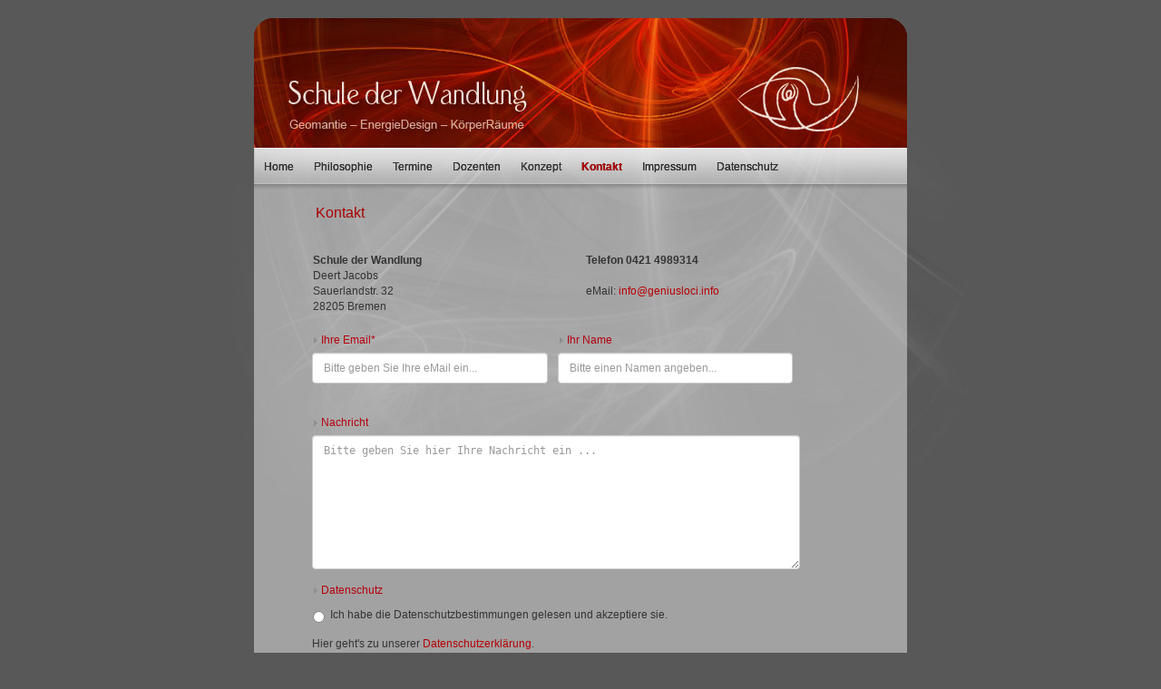

--- FILE ---
content_type: text/html
request_url: http://schule-der-wandlung.de/kontakt-schule-der-wandlung/
body_size: 14942
content:
<!DOCTYPE html PUBLIC "-//W3C//DTD XHTML 1.0 Strict//EN" "http://www.w3.org/TR/xhtml1/DTD/xhtml1-strict.dtd">
<html xmlns="http://www.w3.org/1999/xhtml">
	    <head>
		<title> - Kontakt - Schule der Wandlung - Geomantie &ndash; EnergieDesign - K&ouml;rperR&auml;ume</title>
		<link rel="stylesheet" type="text/css" media="print" href="../rw_common/themes/multifreestyle/consolidated-print.css" />
		<link rel="stylesheet" type="text/css" media="screen" href="../rw_common/themes/multifreestyle/consolidated-screen.css" />
		<link rel="stylesheet" type="text/css" media="all" href="../rw_common/themes/multifreestyle/consolidated-all.css" />
		
		
		
		
				
				
		<script type="text/javascript" src="../rw_common/themes/multifreestyle/javascript.js"></script>		
	
			<!-- Grey Box code -->
		<script type="text/javascript"> <!-- Edit the path below -->
    	var GB_ROOT_DIR = "http://www.multithemes.com/rw_common/themes/mutithemes/greybox/";
		</script>		

		<script type="text/javascript" src="../rw_common/themes/multifreestyle/greybox/AJS.js"></script>
		<script type="text/javascript" src="../rw_common/themes/multifreestyle/greybox/AJS_fx.js"></script>
		<script type="text/javascript" src="../rw_common/themes/multifreestyle/greybox/gb_scripts.js"></script>		
		<!--end  Grey Box code -->
		
			
		<!--[if lte IE 6]>
		<script>
        var blankSrc = "../rw_common/themes/multifreestyle/extras/blank.gif";
		</script>
		<style type="text/css" media="screen">
			#pageHeader, #logo, #header, #headerEdge, #shadow, #navcontainer ul ul a {behavior: url(../rw_common/themes/multifreestyle/extras/iepngfix-crop.htc);}
			#container {behavior: url(../rw_common/themes/multifreestyle/extras/iepngfix-scale.htc);}
			img {behavior: url(../rw_common/themes/multifreestyle/extras/pngbehavior.htc);}
		</style>
		<![endif]-->
		
		<!--[if lte IE 6]>
		<link title="default" rel="Stylesheet" type="text/css" href="%pathto(extras/ie6.css)%">
		<![endif]-->
		
				<link rel='stylesheet' type='text/css' media='all' href='../rw_common/plugins/stacks/stacks.css' />
		<!--[if lte IE 7]>
			<link rel="stylesheet" type="text/css" media="all" href="../rw_common/themes/multifreestyle/../rw_common/plugins/stacks/stacks_ie.css" />
		
		<![endif]-->
		<link rel='stylesheet' type='text/css' media='all' href='files/stacks_page_page6.css' />
		<script type='text/javascript' charset='utf-8' src='https://ajax.googleapis.com/ajax/libs/jquery/1.8/jquery.min.js'></script>
		<script type='text/javascript' charset='utf-8' src='files/stacks_page_page6.js'></script>

								
		<meta http-equiv="Content-Type" content="text/html; charset=utf-8" />
		<meta name="keywords" content="schule der wandlung, geomantie und kunst, geomantieausbildung, geomantiefortbildung, logoentwicklung, energie design, wahrnehmungsschulung, orte der kraft, genius loci, anima loci, geomantie und architektur, ortsaufstellung, geomantische beratung, wahrnehmungsschuzlung, bremen, hamburg, weimar, berlin, kassel, norddeutschland" />
		<meta name="description" content="Schule der Wandlung: die Geomantie Schule in Norddeutschland - von den Grundlagen bis zur Integration in den Beruf" />
		<meta name="copyright" content="geniusloci, deert jacobs" />
		<meta name="PRIORITY" content="1.000000" />
		<link rel="icon" href="http://www.schule-der-wandlung.de/favicon.ico" type="image/x-icon" />
		<link rel="shortcut icon" href="http://www.schule-der-wandlung.de/favicon.ico" type="image/x-icon" />
		<link rel="apple-touch-icon" href="http://www.schule-der-wandlung.de/apple-touch-icon.png" />
		
	    </head><!-- www.rwmultitool.com -->
	    <body>
            <div id="container">
				<!-- Header -->
				  <div id="top"></div>
				      <div id="headerEdge">
				         <div id="rightEdge">
				        	 <div id="pageHeader">
	     					  
    					       <h1></h1>
	    				       <h2></h2>
       				       </div>
					  </div>
				  </div>
				<!-- end Header -->
      	   <div id="navcontainer"> <!-- Start Horizontal Navigation -->
    			<ul><li><a href="../" rel="self">Home</a></li><li><a href="../philosophie-schule-der-wandlung/" rel="self">Philosophie</a></li><li><a href="../termine-seminare-schule-der-wandlung/" rel="self">Termine</a></li><li><a href="../dozenten-schule-der-wandlung/" rel="self">Dozenten</a></li><li><a href="../konzept-schule-der-wandlung/" rel="self">Konzept</a></li><li><a href="./" rel="self" class="current">Kontakt</a></li><li><a href="../impressum/" rel="self">Impressum</a></li><li><a href="../datenschutz/" rel="self">Datenschutz</a></li></ul>    	
    	   </div><!-- End Navigation --> 
        	    <div id="shadow"></div><!-- PNG fixed in IE -->
	   		    <div id="sidebarContainer"> <!-- Start Vertical Navigation -->
	                <div id="navcontainer2"><!-- new --> 
    			       <ul><li><a href="../" rel="self">Home</a></li><li><a href="../philosophie-schule-der-wandlung/" rel="self">Philosophie</a></li><li><a href="../termine-seminare-schule-der-wandlung/" rel="self">Termine</a></li><li><a href="../dozenten-schule-der-wandlung/" rel="self">Dozenten</a></li><li><a href="../konzept-schule-der-wandlung/" rel="self">Konzept</a></li><li><a href="./" rel="self" class="current">Kontakt</a></li><li><a href="../impressum/" rel="self">Impressum</a></li><li><a href="../datenschutz/" rel="self">Datenschutz</a></li></ul></div> <!-- End Navigation --> 
    	 		       <div class="sideHeader"></div>
				       <div id="sidebar">
					    
					    <div class="lastpublished">31.07.20</div>
				         
				   </div>
	   		  </div>	
    		      <div id="contentContainer">
			         <div id="content">
			   		    

<!-- Stacks v1215 --><div id='stacks_out_1_page6' class='stacks_top'><div id='stacks_in_1_page6' class=''><div id='stacks_out_40_page6' class='stacks_out'><div id='stacks_in_40_page6' class='stacks_in com_stacks4stacks_stacks_spacer_stack'><!-- Spacer stack by Will Woodgate. Visit http://stacks4stacks.com for more information -->
<div id="spacerStackstacks_in_40_page6" class="spacerStack"></div></div></div><div id='stacks_out_36_page6' class='stacks_out'><div id='stacks_in_36_page6' class='stacks_in text_stack'><span style="font:16px &#39;Lucida Grande&#39;, LucidaGrande, Verdana, sans-serif; color:#A90003;">Kontakt</span><br /><br /><br /></div></div><div id='stacks_out_1398_page6' class='stacks_out'><div id='stacks_in_1398_page6' class='stacks_in com_joeworkman_stacks_responsive_stack'><div class="jwresp_wrapper"><div class='jwresp_col jwresp2_col1' id="jwresp_col1_stacks_in_1398_page6"> <div id='stacks_out_1270_page6' class='stacks_out'><div id='stacks_in_1270_page6' class='stacks_in text_stack'><strong>Schule der Wandlung<br /></strong>Deert Jacobs<br />Sauerlandstr. 32<br />28205 Bremen</div></div></div><div class='jwresp_col jwresp2_col2' id="jwresp_col2_stacks_in_1398_page6"> <div id='stacks_out_1276_page6' class='stacks_out'><div id='stacks_in_1276_page6' class='stacks_in text_stack'><strong>Telefon 0421 4989314</strong><br /><br />eMail: <a href="mailto:info@geniusloci.info" rel="self">info@geniusloci.info</a><br /></div></div></div></div>

</div></div><div id='stacks_out_1370_page6' class='stacks_out'><div id='stacks_in_1370_page6' class='stacks_in com_yabdab_stacks_formsnapBase_stack'>
<div class="formsnap formsnap-base">



               

<!--// Form Built With FormSnap ( .stack ) v.2.1.0 by Yabdab Inc.  //-->
<!--// http://yabdab.com/stacks/formsnap //-->




<form action="files/stacks_in_1370_page6_formsnap.php" method="post" class="formsnap-form" enctype="multipart/form-data" role="form" autocomplete="off">

<input type="hidden" name="ydfs_stacks_id" value="stacks_in_1370_page6" />

<input type="hidden" name="email_template" value='
 WEB FORM SUBMISSION<br /><br />Date: #date#<br />IP Address: #ip#<br />Browser: #browser#<br /><br />Email: #email#<br />Subject: #name#<br /><br />Message:<br />#Nachricht*#<br /><br />
'><input type="hidden" name="receipt_template" value='
 
'>





 <div id='stacks_out_1375_page6' class='stacks_out'><div id='stacks_in_1375_page6' class='stacks_in com_joeworkman_stacks_responsive_stack'><div class="jwresp_wrapper"><div class='jwresp_col jwresp2_col1' id="jwresp_col1_stacks_in_1375_page6"> <div id='stacks_out_1377_page6' class='stacks_out'><div id='stacks_in_1377_page6' class='stacks_in com_yabdab_stacks_formsnapInputField_stack'>



<!-- FormSnap v.2.0.2 Input Field -->
<div class="form-group">
<label class="control-label formsnap-label required" for="email" title="Ihre Email*">Ihre Email*</label>

<div class="controls">
<input type="email" data-rule-email="true" data-msg-email="Please enter a valid email address." class="formsnap-input form-control " data-rule-required="true" data-msg-required="This field is Required."
name="form[email]" id="email" placeholder="Bitte geben Sie Ihre eMail ein..." value="" style="width:90%;" tabindex="1" />
</div><!--.controls-->
</div><!-- .form-group -->

</div></div></div><div class='jwresp_col jwresp2_col2' id="jwresp_col2_stacks_in_1375_page6"> <div id='stacks_out_1380_page6' class='stacks_out'><div id='stacks_in_1380_page6' class='stacks_in com_yabdab_stacks_formsnapInputField_stack'>



<!-- FormSnap v.2.0.2 Input Field -->
<div class="form-group">
<label class="control-label formsnap-label" for="name" title="Ihr Name">Ihr Name</label>

<div class="controls">
<input type="text" class="formsnap-input form-control "
name="form[name]" id="name" placeholder="Bitte einen Namen angeben..." value="" style="width:90%;" tabindex="2" />
</div><!--.controls-->
</div><!-- .form-group -->

</div></div></div></div>

</div></div><div id='stacks_out_1382_page6' class='stacks_out'><div id='stacks_in_1382_page6' class='stacks_in com_yabdab_stacks_formsnapTextArea_stack'>


<!-- FormSnap v.2.0.0 Text Area Item -->
<div class="form-group">
<label class="formsnap-label required" for="Nachricht*" title="Nachricht">Nachricht</label>
<div class="controls">
<textarea class="form-control formsnap-textarea  required" style="width:93%; height:130px;" data-rule-required="true" data-msg-required="This field is Required." placeholder="Bitte geben Sie hier Ihre Nachricht ein ..." name="form[Nachricht*]" id="Nachricht*" style="width:93%;" tabindex="3"></textarea>
</div><!--.controls-->
</div><!-- .form-group -->


</div></div><div id='stacks_out_2021_page6' class='stacks_out'><div id='stacks_in_2021_page6' class='stacks_in com_yabdab_stacks_formsnapRadioCheckbox_stack'>

<div class="form-group">
<label for="Datenschutz" title="Datenschutz" class="formsnap-label control-label required">Datenschutz</label>
<div class="controls">
<!-- FormSnap Radio/Checkbox Option -->

<label class="radio"><input type="radio" class="formsnap-radio" tabindex="1" name="form[Datenschutz]" value="Datenschutzbestimmungen"data-rule-required="true" data-msg-required="Bitte noch die Datenschutzerkl&auml;rung akzeptieren. Danke!"> Ich habe die Datenschutzbestimmungen gelesen und akzeptiere sie. </label> 
<label for="form[Datenschutz]" class="error" style="display:none;">error for Datenschutz</label>
</div><!--.controls-->
</div><!-- .form-group -->




</div></div><div id='stacks_out_2030_page6' class='stacks_out'><div id='stacks_in_2030_page6' class='stacks_in text_stack'>Hier geht's zu unserer <a href="../datenschutz/" rel="external" title="Datenschutz">Datenschutzerkl&auml;rung</a>.</div></div><div id='stacks_out_1391_page6' class='stacks_out'><div id='stacks_in_1391_page6' class='stacks_in com_joeworkman_stacks_responsive3_stack'><div class="jwresp_wrapper"><div class='jwresp_col jwresp3_col1' id="jwresp_col1_stacks_in_1391_page6"> <div id='stacks_out_1393_page6' class='stacks_out'><div id='stacks_in_1393_page6' class='stacks_in com_yabdab_stacks_formsnapFile_stack'>


<!-- FormSnap v.2.0.0 File Upload Item -->
<div class="form-group">
<label class="formsnap-label " for="upload">Dateien mitschicken</label>
<div class="controls">
<input type="file" class="btn-default formsnap-file" name="upload" id="upload" title="Datei ausw&auml;hlen..." >
</div><!--.controls-->
</div><!-- .form-group -->


</div></div></div> <div class='jwresp_col jwresp3_col3' id="jwresp_col3_stacks_in_1391_page6">  <div id='stacks_out_1395_page6' class='stacks_out'><div id='stacks_in_1395_page6' class='stacks_in com_yabdab_stacks_formsnapButton_stack'>

<div class="form-group">
<div class="controls">

<!-- FormSnap v.2.0.1 Submit Button -->

<button type="submit" class="btn custom   formsnap_submit" tabindex="7">Nachricht abschicken</button>



</div><!--.controls-->
</div><!-- .form-group -->

</div></div></div> <div class='jwresp_col jwresp3_col2' id="jwresp_col2_stacks_in_1391_page6">  <div id='stacks_out_1397_page6' class='stacks_out'><div id='stacks_in_1397_page6' class='stacks_in com_yabdab_stacks_formsnapButton_stack'>

<div class="form-group">
<div class="controls">


<!-- FormSnap  v.2.0.1 Reset Button -->

<button type="reset" class="btn custom   formsnap-reset" tabindex="6">Nachricht l&ouml;schen</button>


</div><!--.controls-->
</div><!-- .form-group -->

</div></div></div></div>

</div></div> 


<input type="hidden" name="ok_button" value="" />
<input type="hidden" name="ydfs_error" value="" />
<input type="text" name="rellikmaps" id="rellikmaps" value="" />
</form>


  
</div><!-- .formsnap-base -->


</div></div><div id='stacks_out_41_page6' class='stacks_out'><div id='stacks_in_41_page6' class='stacks_in com_stacks4stacks_stacks_spacer_stack'><!-- Spacer stack by Will Woodgate. Visit http://stacks4stacks.com for more information -->
<div id="spacerStackstacks_in_41_page6" class="spacerStack"></div></div></div></div></div>



<!-- End of Stacks Content -->



			             <div class="clearer"></div>
     		        </div>
      	      </div>
	  	         <div class="clearer"></div>
	   	            <div id="breadcrumbcontainer">
		  		      <ul><li><a href="../">Home</a>&nbsp;&rsaquo;&rsaquo;&nbsp;</li><li><a href="./">Kontakt</a>&nbsp;&rsaquo;&rsaquo;&nbsp;</li></ul>
	            </div>
		<!-- footer -->
		 		  <div id="footerEdge">
		  		  <div id="rightEdge2">
	   	  		  <div id="footer">		
					 &copy;2020 Schule der Wandlung |  <a href="#" id="rw_email_contact">Kontakt</a><script type="text/javascript">var _rwObsfuscatedHref0 = "mai";var _rwObsfuscatedHref1 = "lto";var _rwObsfuscatedHref2 = ":in";var _rwObsfuscatedHref3 = "fo@";var _rwObsfuscatedHref4 = "gen";var _rwObsfuscatedHref5 = "ius";var _rwObsfuscatedHref6 = "loc";var _rwObsfuscatedHref7 = "i.i";var _rwObsfuscatedHref8 = "nfo";var _rwObsfuscatedHref = _rwObsfuscatedHref0+_rwObsfuscatedHref1+_rwObsfuscatedHref2+_rwObsfuscatedHref3+_rwObsfuscatedHref4+_rwObsfuscatedHref5+_rwObsfuscatedHref6+_rwObsfuscatedHref7+_rwObsfuscatedHref8; document.getElementById('rw_email_contact').href = _rwObsfuscatedHref;</script>
	  		  </div>
   	    </div>
   </div>
<!-- end footer -->
</div>
</body>
</html><!-- www.multithemes.com -->


--- FILE ---
content_type: text/css
request_url: http://schule-der-wandlung.de/rw_common/themes/multifreestyle/consolidated-screen.css
body_size: 26599
content:
body{text-align:center;margin:0 0 15px;font-size:12px;padding:20px}a:link{text-decoration:none}a:visited{text-decoration:none}img{border-style:none}.image-left{float:left;margin:3px 4px 1px 0;padding:3px 4px 1px 0}.image-right{float:right;margin:3px 0 1px 4px;padding:3px 0 1px 4px}.clearer{clear:both}#container{text-align:left;margin-right:auto;margin-left:auto;padding:0}#pageHeader{margin:0;padding:0}#pageHeader img{margin-right:15px}#pageHeader h1{font-weight:bold}#pageHeader h2{font-weight:bold}#contentContainer{margin-bottom:6px;margin-top:10px;font-size:12px;line-height:17px}#contentContainer #content{padding:10px}#sidebarContainer{width:200px;font-size:11px;line-height:16px;margin-top:3px;margin-bottom:-10px}#sidebarContainer #sidebar{padding:5px 10px}#sidebarContainer .sideHeader{font-weight:bold;font-size:12px;padding:4px 10px 3px;margin-bottom:7px;margin-top:7px}#sidebarContainer .lastpublished{background:url(images/elements/icons/lastpublished.gif) no-repeat left center;margin:0 0 10px;padding:5px;font-size:13px;font-style:italic;text-indent:20px;text-align:center;border-top-style:dotted;border-top-width:1px;border-bottom-width:1px;border-bottom-style:dotted}#footer{text-align:right;padding-bottom:0;margin-top:0;margin-right:0;margin-left:0;height:20px;font-size:12px;padding-right:30px;padding-left:30px}#footer p{padding:0;margin:0}#footer a:link,#footer a:visited{text-decoration:none;font-weight:bold}#footer a:hover,#footer a:active{text-decoration:underline}#breadcrumbcontainer{text-align:center;margin-bottom:0;margin-top:0;background:transparent;font-size:12px;padding:0 15px;line-height:22px}#breadcrumbcontainer ul{list-style:none;margin:0;padding:0}#breadcrumbcontainer li{display:inline;padding:0}#breadcrumbcontainer a{text-decoration:none}#breadcrumbcontainer a:hover{text-decoration:underline}#navcontainer{margin-right:auto;margin-left:auto;position:relative;height:64px;text-decoration:none}#navcontainer .current{font-weight:bold}#navcontainer .currentAncestor{background:transparent}#navcontainer ul{list-style:none;margin:0;padding:0;position:absolute;top:0;left:0}#navcontainer li{display:inline;float:left}#navcontainer a{width:120px;display:block;text-align:center;height:20px;font-size:12px;line-height:20px}#navcontainer ul ul{position:absolute;left:0;top:22px;background:transparent;margin-left:10px;margin-right:0}#navcontainer ul ul li{background:transparent;color:#000}#navcontainer ul ul a{height:22px;color:#000;margin-right:0;margin-left:0;width:120px;font-size:11px}#navcontainer ul ul a:hover{background:transparent}#navcontainer ul ul .current{font-weight:bold}#navcontainer ul ul #current{background:transparent}#navcontainer ul ul ul{position:absolute;left:0;top:12px;margin:0;white-space:nowrap;padding:0;background:transparent}#navcontainer ul ul ul li{background:transparent}#navcontainer ul ul ul li a{background:transparent;font-size:11px}#navcontainer ul ul ul li a:hover{background:transparent}#navcontainer ul ul ul .current{font-weight:bold}#navcontainer ul ul ul #current{background:transparent}#navcontainer ul ul ul ul{background:transparent;display:none}#navcontainer2{margin-top:0}#navcontainer2 ul{list-style:none;margin:0;padding:0;text-align:left;position:relative}#navcontainer2 li{display:inline;text-align:left;position:relative}#navcontainer2 a{display:none;text-decoration:none;height:24px;text-align:left;position:relative;font-size:12px;line-height:25px;border-bottom-width:1px;border-bottom-style:solid}#navcontainer2 ul ul{text-align:left;text-indent:20px}#navcontainer2 ul ul li{display:block}#navcontainer2 ul ul a{display:block;background:url(images/elements/icons/arrow_triangle.gif) no-repeat 10px 10px}#navcontainer2 ul ul a:hover{background:url(images/elements/icons/arrow_triangle.gif) no-repeat 10px 10px}#navcontainer2 ul ul .current{font-weight:bold}#navcontainer2 ul ul .currentAncestor{font-weight:bold}#navcontainer2 ul ul ul{text-indent:30px}#navcontainer2 ul ul ul a{background:url(images/elements/icons/arrow_triangle.gif) no-repeat 20px 10px}#navcontainer2 ul ul ul a:hover{background:url(images/elements/icons/arrow_triangle.gif) no-repeat 20px 10px}#navcontainer2 ul ul ul .current{font-weight:bold}#navcontainer2 ul ul ul ul{text-indent:40px}#navcontainer2 ul ul ul ul a{background:url(images/elements/icons/arrow_triangle.gif) no-repeat 30px 10px}#navcontainer2 ul ul ul ul a:hover{background:url(images/elements/icons/arrow_triangle.gif) no-repeat 30px 10px}#navcontainer2 ul ul ul ul .current{font-weight:bold}#navcontainer2 ul ul ul ul ul{text-indent:50px}#navcontainer2 ul ul ul ul ul a{background:url(images/elements/icons/arrow_triangle.gif) no-repeat 40px 10px}#navcontainer2 ul ul ul ul ul a:hover{background:url(images/elements/icons/arrow_triangle.gif) no-repeat 40px 10px}#navcontainer2 ul ul ul ul ul .current{background:url(images/elements/icons/arrow_triangle.gif) no-repeat 40px 10px;font-weight:bold}code{padding:10px;margin-left:20px;border:1px dashed #c9c9c9;display:block;margin-right:20px;font:12px Courier,"Courier New",sans-serif}blockquote p{border-style:none;font-size:13px}.standout,blockquote{text-align:left;font-size:16px;margin:3px 0;font-style:italic;padding:10px 20px 15px 57px;background:url(images/elements/icons/quotes_1.gif) no-repeat 1px 9px;border-style:none}.standout,#sidebar blockquote{font-size:14px;font-style:italic;padding:0 5px 9px 24px;margin:0;text-align:left;background:url(images/elements/icons/quotes_2.gif) no-repeat 1px 15px;border-style:none}h1{padding-top:0;margin-top:0;line-height:27px}h2{padding-top:0;margin-top:0;line-height:20px}h3{padding-top:0;margin-top:0;line-height:18px}h4{padding-top:0;margin-top:0;line-height:16px}h5{padding-top:0;margin-top:0;line-height:13px}.imageStyle{border:1px none}table{border-collapse:collapse;border-width:1px;border-style:solid}td{border-width:1px;border-style:solid}.blog-read-more{padding:5px;margin-top:2px;margin-bottom:2px}#blog-rss-feeds{font-size:12px;line-height:24px;margin-top:4px}.blog-rss-link{background:url(images/elements/icons/rss.gif) no-repeat 0 0;padding-left:23px;padding-bottom:4px}.blog-comments-rss-link{background:url(images/elements/icons/rss.gif) no-repeat 0 0;padding-left:25px;padding-bottom:4px}.blog-entry-title{font-weight:bold;font-size:18px;line-height:22px;border-bottom-width:1px;border-bottom-style:solid;padding:4px 2px 4px 8px;width:96%;position:relative;margin-bottom:1px}.blog-entry-title a{text-decoration:none}.blog-entry-title a:hover{text-decoration:none}.blog-entry-summary{margin-bottom:13px;margin-top:2px}.blog-entry-comments{text-align:right;margin-bottom:15px;margin-top:10px;font-size:11px}.blog-entry-date{text-align:right;margin-top:1px;font-size:11px;padding-right:10px}.blog-entry-category{background:url(images/elements/icons/categories.gif) no-repeat 0 40%;margin-left:4px;padding-left:16px;padding-bottom:3px}.blog-entry-permalink{padding-left:16px;background:url(images/elements/icons/permalink.gif) no-repeat 0 40%;margin-left:4px;padding-bottom:3px;padding-right:10px}.blog-entry-body{margin-bottom:15px;padding:0;margin-top:10px}.blog-category-link-enabled{font-size:13px;padding-bottom:3px;line-height:20px;font-weight:bold;background:url(images/elements/icons/blog_back_on.gif) no-repeat 0 3px;padding-left:14px}.blog-category-link-disabled{font-size:13px;padding-bottom:3px;line-height:20px;font-weight:bold;background:url(images/elements/icons/blog_back_off.gif) no-repeat 0 3px;padding-left:14px;position:static;z-index:1}.blog-archive-background{text-decoration:none}.blog-archive-headings-wrapper{text-align:left;text-decoration:none;margin-right:auto;margin-left:auto}.blog-archive-entries-wrapper{text-align:left;text-decoration:none;margin-right:auto;margin-left:auto;padding:1px;position:relative;z-index:3}.blog-archive-link a:hover{text-decoration:underline}.blog-archive-month{font-weight:bold;font-size:25px;text-align:left;text-indent:40px;background:12px 4px url(images/elements/icons/archives.gif) no-repeat;line-height:30px;margin-top:0;position:relative;z-index:3;margin-bottom:4px}.blog-archive-link{font-size:13px;background:url(images/elements/icons/blog_back_on.gif) no-repeat 22px 3px;text-align:left;text-indent:41px;margin-bottom:16px;position:relative;z-index:3}.blog-archive-link a:hover{text-decoration:none}.blog-archive-link-enabled{background:url(images/elements/icons/arrow_triangle.gif) no-repeat left center;padding-left:10px;font-weight:bold;font-size:12px}.blog-archive-link-disabled{padding-left:13px;font-size:12px;padding-top:10px}.filesharing-description{margin-bottom:10px}.filesharing-item{padding:6px 1px 0 10px;margin-bottom:10px;font-weight:bold;position:relative}.filesharing-item-title a:link{margin-bottom:5px;text-decoration:none;padding:1px 1px 1px 21px;background:url(images/elements/icons/file_sharing.gif) no-repeat 0 50%}.filesharing-item-title a:hover{text-decoration:none;border-bottom-width:2px;border-bottom-style:solid}.filesharing-item-title a:visited{text-decoration:none}.filesharing-item-description{text-decoration:none;font-weight:normal;font-size:11px;padding:3px}.album-title{font-weight:bold;margin-top:0;font-size:18px;padding-bottom:5px;text-indent:10px;border-bottom-width:1px;border-bottom-style:solid;padding-top:4px;position:relative}.album-description{padding-top:6px;text-align:left;margin-bottom:55px}.album-wrapper{display:block;width:99%;position:relative}.thumbnail-wrap{text-align:center;position:relative;float:left;margin-bottom:45px;margin-right:8px;margin-left:0}.thumbnail-frame{position:absolute;bottom:0;left:0}.thumbnail-frame a:hover{text-decoration:underline}.thumbnail-frame img{border:0;margin-top:auto;margin-right:auto;margin-left:auto;padding:0}.thumbnail-caption{margin:0;padding:0;height:35px;display:block;font-size:11px;line-height:20px}.thumbnail-table{width:59%;margin-right:auto;margin-left:auto;float:left}.photo-background{margin:0;padding:0}.photo-navigation{background-color:#1e1e1e;border:2px solid #9c9c9c;margin:10px 200px 20px;padding:0;text-align:center}.photo-links{color:#666;font-weight:bold;margin:0;padding:0 0 5px}.photo-navigation a:link,.photo-navigation a:visited{color:#e6e6e6;text-decoration:none;margin:0;padding:0}.photo-navigation a:hover{text-decoration:underline;color:#e6e6e6;padding:0;margin:0}.photo-frame{margin:0;border:2px solid #9c9c9c}.photo-title{font-weight:bold;color:#fff;font-size:20px;margin:0;padding:5px 0 0}.photo-caption{color:#ccc;font-style:italic;font-size:13px;font-weight:bold}.exif-data{padding:48px 10px 10px;margin:20px 200px;background:#1e1e1e url(images/elements/efix/efix_data_icon.gif) no-repeat 9px 10px;border:2px solid #9c9c9c}.exif-data p{color:#fff;text-align:left;background:url(images/elements/icons/arrow_triangle.gif) no-repeat 16px 50%;padding-left:30px;border-bottom:1px solid #2f2f2f;font-size:13px;line-height:18px}p.exif-focal-length{background:url(images/elements/efix/efix_focal_length.gif) no-repeat left center}p.exif-dimensions{background:url(images/elements/efix/efix_dimensions.gif) no-repeat left center}p.exif-pixel-y-dimension{background:url(images/elements/efix/efix_y_dimension.gif) no-repeat left center}p.exif-pixel-x-dimension{background:url(images/elements/efix/efix_x_dimension.gif) no-repeat left center}p.exif-shutter-speed{background:url(images/elements/efix/efix_shutter_speed.gif) no-repeat left center}p.exif-datetime-original{background:url(images/elements/efix/efix_date_time_x2.gif) no-repeat left center}p.exif-exposure-time{background:url(images/elements/efix/efix_exposure_time.gif) no-repeat left center}p.exif-image-uniqueid{background:url(images/elements/efix/efix_image_unique_id.gif) no-repeat left center}p.exif-aperture{background:url(images/elements/efix/efix_aperture.gif) no-repeat left center}p.exif-35mm-focal-length{background:url(images/elements/efix/efix_focal_length.gif) no-repeat left center}p.exif-datetime-digitized{background:url(images/elements/efix/efix_date_time_x2.gif) no-repeat left center}p.exif-max-aperture{background:url(images/elements/efix/efix_aperture.gif) no-repeat left center}p.exif-iso-rating{background:url(images/elements/efix/efix_iso.gif) no-repeat left center}p.exif-maker-note{background:url(images/elements/efix/efix_maker_note.gif) no-repeat left center}p.exif-user-comment{background:url(images/elements/efix/efix_user_comment.gif) no-repeat left center}.movie-description{text-align:left;margin-top:15px}.movie-page-title{font-weight:bold;margin-top:0;font-size:18px;text-indent:10px;border-bottom-width:1px;border-bottom-style:solid;padding-bottom:5px;text-indent:10px;padding-top:4px;position:relative}.movie-page-description{font-size:1em;margin-bottom:20px;padding-bottom:10px;text-align:left;padding-top:8px}.movie-thumbnail-frame{float:left;display:inline;width:131px;text-align:center;margin:5px 15px 10px 0}.movie-thumbnail-frame:hover{text-decoration:underline}.movie-thumbnail-caption{padding-top:9px;text-align:center;padding-bottom:8px;font-size:11px}.movie-frame{text-align:center;margin-top:20px;background:0;margin:5px}.movie-title{text-align:center;color:#000;padding-top:5px;background:#ebebeb url(images/elements/tile/background.gif) repeat;padding-bottom:5px;font-weight:bold;font-size:16px}form{text-align:left;margin-left:10px}.message-text{padding-left:10px;font-style:italic}form label{background:url(images/elements/icons/blogbackgrey.gif) no-repeat 0 50%;padding-left:10px}.form-input-field{background:#e9e9e9;width:405px}.form-input-field:hover,.form-input-button:hover{background:#f8f8f8}.form-input-field:focus,.form-input-button:focus{background:#f8f8f8}#GB_overlay{position:absolute;margin:auto;top:0;left:0;z-index:100}#GB_window{left:0;top:0;font-size:1px;position:absolute;overflow:visible;z-index:150}#GB_window .content{width:auto;margin:0;padding:0}#GB_frame{border:0;margin:0;padding:0;overflow:auto;white-space:nowrap}.GB_Gallery{margin:0 22px}.GB_Gallery .content{border-width:2px;border-style:solid}.GB_header{top:10px;left:0;margin:0;z-index:500;position:absolute;border-top-style:solid;border-top-width:2px;border-bottom-width:2px;border-bottom-style:solid;padding:0}.GB_header .inner{font-family:Arial,Verdana,sans-serif;height:29px;padding:0 20px}.GB_header table{margin:0;width:100%;border-collapse:collapse;border-style:none;background-color:transparent}.GB_header .caption{text-align:left;white-space:nowrap;font-size:20px;border-style:none;line-height:29px}.GB_header .close{text-align:right;border-style:none;background-color:transparent}.GB_header .close img{z-index:500;cursor:pointer;position:absolute;top:0;right:35px}.GB_header .middle{white-space:nowrap;text-align:center;border-style:none;background-color:transparent}#GB_middle{font-size:13px}#GB_middle img{cursor:pointer;vertical-align:middle}#GB_middle .disabled{cursor:default}#GB_middle .left{margin-right:10px}#GB_middle .right{margin-left:10px}.GB_Window .content{border-top-style:none;border-right-width:3px;border-right-style:solid;border-left-style:solid;border-left-width:3px;border-bottom-style:solid;border-bottom-width:3px}.GB_Window .header{margin:0;height:36px;font-size:12px;padding:3px 0;border-style:none}.GB_Window .caption{font-size:18px;text-align:left;font-weight:bold;white-space:nowrap;padding-right:0;border-style:none;padding-left:12px}.GB_Window .close{text-align:right;border-style:none;padding-right:10px;font-weight:bold}.GB_Window .close span{font-size:18px;cursor:pointer}.GB_Window .close img{cursor:pointer;border-style:none;margin-right:6px}#contentContainer #content,#sidebarContainer #sidebar,#sidebarContainer .sideHeader,.filesharing-item,.blog-entry-summary,.filesharing-item,#navcontainer2{background-color:#ececec}#container{background-color:#474747}table,code,.movie-background,.photo-background{background-color:#555}body{background-color:#474747}#pageHeader h1,#viewingButton #text{color:#fbfbfb}#pageHeader h2{color:#ccc}#headerEdge{background-color:#a41b12}#breadcrumbcontainer li{color:#282828}.album-title,.movie-page-title,.filesharing-item-title,.standout,blockquote{color:#282828}#contentContainer{color:#333}#footer{color:#424242}.album-title,.movie-page-title,.filesharing-item-title a:link,.blog-entry-date{border-bottom-color:#424242;border-top-color:#424242}#contentContainer,#footer{border-left-color:#333;border-right-color:#333}td{border-left-color:#515151;border-right-color:#515151;border-top-color:#515151;border-bottom-color:#515151}table,code{border-left-color:#282828;border-right-color:#282828;border-top-color:#282828;border-bottom-color:#282828;color:#282828}.GB_header{border-top-color:#666;border-bottom-color:#666}.GB_header .caption,.GB_Window .header{color:#666}#GB_middle{color:#7a7a7a}.GB_Window .content{border-left-color:#333;border-right-color:#333;border-top-color:#333;border-bottom-color:#333}.GB_Gallery .content,.GB_Window .close{border-left-color:#666;border-right-color:#666;border-top-color:#666;border-bottom-color:#666}.GB_header .inner{background-color:#333}.GB_Window .header,.GB_Window .content{background-color:#333}#GB_overlay,.GB_Gallery .content{background-color:#333}.GB_Window .on{color:#7a7a7a}.GB_Window .click{color:#999}#navcontainer2 a{border-bottom-color:#3d3d3d}#sidebarContainer .lastpublished .GB_Window .close{border-left-color:#3d3d3d;border-right-color:#3d3d3d;border-top-color:#3d3d3d;border-bottom-color:#3d3d3d}#sidebarContainer{color:#333}#sidebarContainer .sideHeader,#sidebarContainer .lastpublished,.standout,#sidebar blockquote{color:#282828}#navcontainer a{color:#333}#navcontainer ul ul a,#navcontainer ul ul ul li a{color:#b70105}#navcontainer a:hover,#navcontainer a:active,#navcontainer .current,#navcontainer .currentAncestor{color:#b70105}#navcontainer ul ul a:hover,#navcontainer ul ul a:active,#navcontainer ul ul .current,#navcontainer ul ul .currentAncestor,#navcontainer ul ul ul a:hover,#navcontainer ul ul ul a:active,#navcontainer ul ul ul .current,#navcontainer ul ul ul .currentAncestor{color:#b70105}#breadcrumbcontainer a{color:#db0106}#navcontainer2 a,#navcontainer2 .currentAncestor{color:#ed0106}#navcontainer2 ul ul a{color:#db0106}#navcontainer2 ul ul ul a{color:#c90105}#navcontainer2 ul ul ul ul a,#navcontainer2 ul ul ul ul ul a{color:#b70105}a:link{color:#b70105}#breadcrumbcontainer a:hover{color:#b70105}#navcontainer2 a:hover,#navcontainer2 ul .current{color:#b70105}#navcontainer2 ul .current,#navcontainer2 ul ul a:hover,#navcontainer2 ul ul #current{color:#b70105}.thumbnail-frame:hover,.movie-thumbnail-frame:hover{color:#b70105}a:hover,a:active,a:visited{color:#b70105}.blog-archive-link-enabled,.blog-category-link-enabled,.blog-entry-permalink a:visited{color:#b70105}#container #top{display:none}#container{padding:0}#pageHeader,#headerEdge,#headerEdge #rightEdge{height:143px;position:relative}#pageHeader img{float:right;position:absolute;right:3px;bottom:39px}#pageHeader h1{margin:0;padding-top:53px;padding-bottom:1px}#pageHeader h2{margin:0;padding-bottom:0;letter-spacing:1px;padding-top:8px}#container #top{background:#a7180b}#headerEdge{background:url(images/editable_images/1-red-style.jpg) no-repeat 50% -3px #a7180b}#pageHeader h1,#pageHeader h2{text-shadow:2px 2px 5px #000}#shadow{background:url(images/elements/tile/toolbar_white_shadow_2b.png) no-repeat left top;height:46px;position:relative;bottom:0;z-index:0}#navcontainer{z-index:1;height:0}#navcontainer .currentAncestor{text-shadow:0 1px 0 #e4e4e4}#navcontainer ul{position:absolute;left:0;top:11px}#navcontainer a{text-shadow:0 1px 0 #e4e4e4;text-decoration:none;border-style:none}#navcontainer .current{font-weight:bold;text-shadow:2px 2px 1px #ddd}#navcontainer a:hover{text-shadow:0 1px 0 #e4e4e4;text-decoration:none;border-style:none}#navcontainer ul ul{top:13px;margin-left:0}#navcontainer ul ul a{text-shadow:0 1px 0 #cdcdcd}#navcontainer ul ul a:hover{background-position:center top}#navcontainer ul ul .current{font-weight:bold;background-position:center top}#navcontainer ul ul .currentAncestor{background-position:center top}#navcontainer ul ul ul li a:hover{background-color:transparent;display:none}#navcontainer ul ul ul .current{font-weight:bold;background-color:transparent;display:none}#navcontainer ul ul ul li{display:none}#navcontainer ul ul ul li a{display:none}#navcontainer ul ul ul ul{display:none}#container{background:transparent url(images/elements/pages/trasp1.png) repeat-y center top}#navcontainer2{text-shadow:0 0 0 #000}#navcontainer2 ul{text-shadow:0 0 0 #000}#navcontainer2 li{text-shadow:0 0 0 #000}#navcontainer2 a{text-shadow:0 0 0 #000}#navcontainer2 a:hover{text-shadow:0 0 0 #000}#navcontainer2 ul ul{text-shadow:0 0 0 #000}#navcontainer2 ul ul li{text-shadow:0 0 0 #000}#navcontainer2 ul ul a{text-shadow:0 0 0 #000}#navcontainer2 ul ul a:hover{text-shadow:0 0 0 #000}#navcontainer2 ul ul .current{text-shadow:0 0 0 #000}#navcontainer2 ul ul .currentAncestor{text-shadow:0 0 0 #000}#contentContainer #content,#sidebarContainer #sidebar,#sidebarContainer .sideHeader{background-image:none;background-color:transparent}.filesharing-item,.blog-entry-summary,.filesharing-item{background-image:none;background-color:transparent}#navcontainer2{background-image:none;background-color:transparent}body{background:#585858 no-repeat url(images/editable_images/3-grey-only.jpg) 50% 20px fixed}.photo-background,.movie-background{background-color:#585858}#pageHeader{background:url(images/background/grey-sx-top.gif) no-repeat left top}#footer{background:no-repeat url(images/background/grey-sx-botton.gif) left bottom}#headerEdge #rightEdge{background:url(images/background/grey-dx-top.gif) no-repeat right top}#headerEdge #rightEdge2{background:url(images/background/grey-dx-top.gif) no-repeat right top}#footerEdge #rightEdge{background:right bottom no-repeat url(images/background/grey-dx-botton.gif)}#footerEdge #rightEdge2{background:right bottom no-repeat url(images/background/grey-dx-botton.gif)}.thumbnail-wrap{margin-bottom:28px}.thumbnail-wrap{margin-right:14px}#navcontainer a{width:auto;padding-left:11px;padding-right:11px;display:inline-block}#navcontainer ul ul a{width:auto;padding-left:11px;padding-right:11px}#navcontainer ul ul ul li a{width:auto;padding-left:11px;padding-right:11px}#navcontainer ul ul a{border-right:1px none #f8f8f8;border-left:1px none #f8f8f8;border-bottom:1px none #f8f8f8}#navcontainer ul ul a:hover{border-right:1px none #3f3f3f;border-left:1px none #3f3f3f;border-bottom:1px none #3f3f3f}#navcontainer ul ul #current{border-right:1px none #3f3f3f;border-left:1px none #3f3f3f;border-bottom:1px none #3f3f3f}#navcontainer ul ul .current{border-right:1px none #3f3f3f;border-left:1px none #3f3f3f;border-bottom:1px none #3f3f3f}#navcontainer ul ul .currentAncestor{border-right:1px none #3f3f3f;border-left:1px none #3f3f3f;border-bottom:1px none #3f3f3f}#navcontainer{text-shadow:#0b0b0b 0 0 0}#navcontainer #current{text-shadow:#0b0b0b 0 0 0}#navcontainer .current{text-shadow:#0b0b0b 0 0 0}#navcontainer .currentAncestor{text-shadow:#0b0b0b 0 0 0}#navcontainer ul{text-shadow:#0b0b0b 0 0 0}#navcontainer li{text-shadow:#0b0b0b 0 0 0}#navcontainer a{text-shadow:#0b0b0b 0 0 0}#navcontainer a:hover{text-shadow:#0b0b0b 0 0 0}#navcontainer a:active{text-shadow:#0b0b0b 0 0 0}#navcontainer ul ul{text-shadow:#0b0b0b 0 0 0}#navcontainer ul ul li{text-shadow:#0b0b0b 0 0 0}#navcontainer ul ul a{text-shadow:#0b0b0b 0 0 0}#navcontainer ul ul a:hover{text-shadow:#0b0b0b 0 0 0}#navcontainer ul ul .current{text-shadow:#0b0b0b 0 0 0}#navcontainer ul ul #current{text-shadow:#0b0b0b 0 0 0}#navcontainer ul ul ul{text-shadow:#0b0b0b 0 0 0}#navcontainer ul ul ul li{text-shadow:#0b0b0b 0 0 0}#navcontainer ul ul ul li a{text-shadow:#0b0b0b 0 0 0}#navcontainer ul ul ul li a:hover{text-shadow:#0b0b0b 0 0 0}#navcontainer ul ul ul .current{text-shadow:#0b0b0b 0 0 0}#navcontainer ul ul ul #current{text-shadow:#0b0b0b 0 0 0}#navcontainer ul ul ul ul{text-shadow:#0b0b0b 0 0 0}code{font:12px Courier,"Courier New",sans-serif}body,a:link,a:visited,#pageHeader h1,pageHeader h2,#sidebarContainer .sideHeader,#footer a:link,#footer a:visited,#navcontainer a,h1,h2,h3,h4,.blog-archive-month,.blog-entry-title,.blog-entry-date,.album-title,.album-description,.thumbnail-caption,.photo-title,.photo-caption,.movie-page-title,.movie-page-description,.movie-thumbnail-caption,.photo-title,.photo-caption,.movie-title{font-family:LucidaGrande,Lucida,Helvetica,Arial,sans-serif}blockquote p,.standout,blockquote,.standout,#sidebar blockquote{font-family:LucidaGrande,Lucida,Helvetica,Arial,sans-serif}#navcontainer2 a,#navcontainer3 a,#navcontainer4 a{font-family:LucidaGrande,Lucida,Helvetica,Arial,sans-serif}#navcontainer .current,#navcontainer ul ul .current,#navcontainer u ul ul .current,#navcontainer2 ul .current,#navcontainer2 ul ul .current,#navcontainer2 ul ul ul .current,#navcontainer2 ul ul ul ul .current,#navcontainer2 ul ul ul ul ul .current,#navcontainer3 ul .current,#navcontainer3 ul ul .current,#navcontainer3 ul ul ul .current,#navcontainer3 ul ul ul ul .current,#navcontainer3 ul ul ul ul ul .current #navcontainer4 ul .current,#navcontainer4 ul ul .current,#navcontainer4 ul ul ul .current,#navcontainer4 ul ul ul ul .current,#navcontainer4 ul ul ul ul ul .current,#navcontainer2 ul #current,#navcontainer2 ul ul #current,#navcontainer2 ul ul ul #current,#navcontainer2 ul ul ul ul #current,#navcontainer2 ul ul ul ul ul #current,#navcontainer3 ul #current,#navcontainer3 ul ul #current,#navcontainer3 ul ul ul #current,#navcontainer3 ul ul ul ul #current,#navcontainer3 ul ul ul ul ul #current #navcontainer4 ul #current,#navcontainer4 ul ul #current,#navcontainer4 ul ul ul #current,#navcontainer4 ul ul ul ul #current,#navcontainer4 ul ul ul ul ul #current,#navcontainer2 a,#navcontainer3 a,#navcontainer4 a{font-family:LucidaGrande,Lucida,Helvetica,Arial,sans-serif}#pageHeader h1{text-align:left;padding-left:15px;font-size:27px;line-height:25px}#pageHeader h2{padding-left:16px;text-align:left;font-size:18px}#contentContainer{width:490px}#container #top{width:720px}#container,#navcontainer,#navcontainer ul,#navcontainer ul ul{width:720px}#navcontainer,#navcontainer ul,#navcontainer ul ul{width:720px}#headerEdge{width:720px}#footerEdge{width:720px}#sidebarContainer{display:none}#contentContainer{border-right:0;border-left:none;width:100%;margin-right:0;margin-bottom:0;margin-left:0}#contentContainer #content{margin-right:10px;margin-left:10px;padding:7px}#flashcontent{text-align:center}#sidebarContainer .lastpublished{display:none;background-image:none}#pageHeader h1,#pageHeader h2{text-shadow:#0b0b0b 0 0 0}table,th,td,code{border:0 solid}

--- FILE ---
content_type: text/css
request_url: http://schule-der-wandlung.de/rw_common/themes/multifreestyle/consolidated-all.css
body_size: 11088
content:
#contentContainer #content,#sidebarContainer #sidebar,#sidebarContainer .sideHeader,.filesharing-item,.blog-entry-summary,.filesharing-item,#navcontainer2{background-color:#ececec}#container{background-color:#474747}table,code,.movie-background,.photo-background{background-color:#555}body{background-color:#474747}#pageHeader h1,#viewingButton #text{color:#fbfbfb}#pageHeader h2{color:#ccc}#headerEdge{background-color:#a41b12}#breadcrumbcontainer li{color:#282828}.album-title,.movie-page-title,.filesharing-item-title,.standout,blockquote{color:#282828}#contentContainer{color:#333}#footer{color:#424242}.album-title,.movie-page-title,.filesharing-item-title a:link,.blog-entry-date{border-bottom-color:#424242;border-top-color:#424242}#contentContainer,#footer{border-left-color:#333;border-right-color:#333}td{border-left-color:#515151;border-right-color:#515151;border-top-color:#515151;border-bottom-color:#515151}table,code{border-left-color:#282828;border-right-color:#282828;border-top-color:#282828;border-bottom-color:#282828;color:#282828}.GB_header{border-top-color:#666;border-bottom-color:#666}.GB_header .caption,.GB_Window .header{color:#666}#GB_middle{color:#7a7a7a}.GB_Window .content{border-left-color:#333;border-right-color:#333;border-top-color:#333;border-bottom-color:#333}.GB_Gallery .content,.GB_Window .close{border-left-color:#666;border-right-color:#666;border-top-color:#666;border-bottom-color:#666}.GB_header .inner{background-color:#333}.GB_Window .header,.GB_Window .content{background-color:#333}#GB_overlay,.GB_Gallery .content{background-color:#333}.GB_Window .on{color:#7a7a7a}.GB_Window .click{color:#999}#navcontainer2 a{border-bottom-color:#3d3d3d}#sidebarContainer .lastpublished .GB_Window .close{border-left-color:#3d3d3d;border-right-color:#3d3d3d;border-top-color:#3d3d3d;border-bottom-color:#3d3d3d}#sidebarContainer{color:#333}#sidebarContainer .sideHeader,#sidebarContainer .lastpublished,.standout,#sidebar blockquote{color:#282828}#navcontainer a{color:#333}#navcontainer ul ul a,#navcontainer ul ul ul li a{color:#b70105}#navcontainer a:hover,#navcontainer a:active,#navcontainer .current,#navcontainer .currentAncestor{color:#b70105}#navcontainer ul ul a:hover,#navcontainer ul ul a:active,#navcontainer ul ul .current,#navcontainer ul ul .currentAncestor,#navcontainer ul ul ul a:hover,#navcontainer ul ul ul a:active,#navcontainer ul ul ul .current,#navcontainer ul ul ul .currentAncestor{color:#b70105}#breadcrumbcontainer a{color:#db0106}#navcontainer2 a,#navcontainer2 .currentAncestor{color:#ed0106}#navcontainer2 ul ul a{color:#db0106}#navcontainer2 ul ul ul a{color:#c90105}#navcontainer2 ul ul ul ul a,#navcontainer2 ul ul ul ul ul a{color:#b70105}a:link{color:#b70105}#breadcrumbcontainer a:hover{color:#b70105}#navcontainer2 a:hover,#navcontainer2 ul .current{color:#b70105}#navcontainer2 ul .current,#navcontainer2 ul ul a:hover,#navcontainer2 ul ul #current{color:#b70105}.thumbnail-frame:hover,.movie-thumbnail-frame:hover{color:#b70105}a:hover,a:active,a:visited{color:#b70105}.blog-archive-link-enabled,.blog-category-link-enabled,.blog-entry-permalink a:visited{color:#b70105}#container #top{display:none}#container{padding:0}#pageHeader,#headerEdge,#headerEdge #rightEdge{height:143px;position:relative}#pageHeader img{float:right;position:absolute;right:3px;bottom:39px}#pageHeader h1{margin:0;padding-top:53px;padding-bottom:1px}#pageHeader h2{margin:0;padding-bottom:0;letter-spacing:1px;padding-top:8px}#container #top{background:#a7180b}#headerEdge{background:url(images/editable_images/1-red-style.jpg) no-repeat 50% -3px #a7180b}#pageHeader h1,#pageHeader h2{text-shadow:2px 2px 5px #000}#shadow{background:url(images/elements/tile/toolbar_white_shadow_2b.png) no-repeat left top;height:46px;position:relative;bottom:0;z-index:0}#navcontainer{z-index:1;height:0}#navcontainer .currentAncestor{text-shadow:0 1px 0 #e4e4e4}#navcontainer ul{position:absolute;left:0;top:11px}#navcontainer a{text-shadow:0 1px 0 #e4e4e4;text-decoration:none;border-style:none}#navcontainer .current{font-weight:bold;text-shadow:2px 2px 1px #ddd}#navcontainer a:hover{text-shadow:0 1px 0 #e4e4e4;text-decoration:none;border-style:none}#navcontainer ul ul{top:13px;margin-left:0}#navcontainer ul ul a{text-shadow:0 1px 0 #cdcdcd}#navcontainer ul ul a:hover{background-position:center top}#navcontainer ul ul .current{font-weight:bold;background-position:center top}#navcontainer ul ul .currentAncestor{background-position:center top}#navcontainer ul ul ul li a:hover{background-color:transparent;display:none}#navcontainer ul ul ul .current{font-weight:bold;background-color:transparent;display:none}#navcontainer ul ul ul li{display:none}#navcontainer ul ul ul li a{display:none}#navcontainer ul ul ul ul{display:none}#container{background:transparent url(images/elements/pages/trasp1.png) repeat-y center top}#navcontainer2{text-shadow:0 0 0 #000}#navcontainer2 ul{text-shadow:0 0 0 #000}#navcontainer2 li{text-shadow:0 0 0 #000}#navcontainer2 a{text-shadow:0 0 0 #000}#navcontainer2 a:hover{text-shadow:0 0 0 #000}#navcontainer2 ul ul{text-shadow:0 0 0 #000}#navcontainer2 ul ul li{text-shadow:0 0 0 #000}#navcontainer2 ul ul a{text-shadow:0 0 0 #000}#navcontainer2 ul ul a:hover{text-shadow:0 0 0 #000}#navcontainer2 ul ul .current{text-shadow:0 0 0 #000}#navcontainer2 ul ul .currentAncestor{text-shadow:0 0 0 #000}#contentContainer #content,#sidebarContainer #sidebar,#sidebarContainer .sideHeader{background-image:none;background-color:transparent}.filesharing-item,.blog-entry-summary,.filesharing-item{background-image:none;background-color:transparent}#navcontainer2{background-image:none;background-color:transparent}body{background:#585858 no-repeat url(images/editable_images/3-grey-only.jpg) 50% 20px fixed}.photo-background,.movie-background{background-color:#585858}#pageHeader{background:url(images/background/grey-sx-top.gif) no-repeat left top}#footer{background:no-repeat url(images/background/grey-sx-botton.gif) left bottom}#headerEdge #rightEdge{background:url(images/background/grey-dx-top.gif) no-repeat right top}#headerEdge #rightEdge2{background:url(images/background/grey-dx-top.gif) no-repeat right top}#footerEdge #rightEdge{background:right bottom no-repeat url(images/background/grey-dx-botton.gif)}#footerEdge #rightEdge2{background:right bottom no-repeat url(images/background/grey-dx-botton.gif)}.thumbnail-wrap{margin-bottom:28px}.thumbnail-wrap{margin-right:14px}#navcontainer a{width:auto;padding-left:11px;padding-right:11px;display:inline-block}#navcontainer ul ul a{width:auto;padding-left:11px;padding-right:11px}#navcontainer ul ul ul li a{width:auto;padding-left:11px;padding-right:11px}#navcontainer ul ul a{border-right:1px none #f8f8f8;border-left:1px none #f8f8f8;border-bottom:1px none #f8f8f8}#navcontainer ul ul a:hover{border-right:1px none #3f3f3f;border-left:1px none #3f3f3f;border-bottom:1px none #3f3f3f}#navcontainer ul ul #current{border-right:1px none #3f3f3f;border-left:1px none #3f3f3f;border-bottom:1px none #3f3f3f}#navcontainer ul ul .current{border-right:1px none #3f3f3f;border-left:1px none #3f3f3f;border-bottom:1px none #3f3f3f}#navcontainer ul ul .currentAncestor{border-right:1px none #3f3f3f;border-left:1px none #3f3f3f;border-bottom:1px none #3f3f3f}#navcontainer{text-shadow:#0b0b0b 0 0 0}#navcontainer #current{text-shadow:#0b0b0b 0 0 0}#navcontainer .current{text-shadow:#0b0b0b 0 0 0}#navcontainer .currentAncestor{text-shadow:#0b0b0b 0 0 0}#navcontainer ul{text-shadow:#0b0b0b 0 0 0}#navcontainer li{text-shadow:#0b0b0b 0 0 0}#navcontainer a{text-shadow:#0b0b0b 0 0 0}#navcontainer a:hover{text-shadow:#0b0b0b 0 0 0}#navcontainer a:active{text-shadow:#0b0b0b 0 0 0}#navcontainer ul ul{text-shadow:#0b0b0b 0 0 0}#navcontainer ul ul li{text-shadow:#0b0b0b 0 0 0}#navcontainer ul ul a{text-shadow:#0b0b0b 0 0 0}#navcontainer ul ul a:hover{text-shadow:#0b0b0b 0 0 0}#navcontainer ul ul .current{text-shadow:#0b0b0b 0 0 0}#navcontainer ul ul #current{text-shadow:#0b0b0b 0 0 0}#navcontainer ul ul ul{text-shadow:#0b0b0b 0 0 0}#navcontainer ul ul ul li{text-shadow:#0b0b0b 0 0 0}#navcontainer ul ul ul li a{text-shadow:#0b0b0b 0 0 0}#navcontainer ul ul ul li a:hover{text-shadow:#0b0b0b 0 0 0}#navcontainer ul ul ul .current{text-shadow:#0b0b0b 0 0 0}#navcontainer ul ul ul #current{text-shadow:#0b0b0b 0 0 0}#navcontainer ul ul ul ul{text-shadow:#0b0b0b 0 0 0}code{font:12px Courier,"Courier New",sans-serif}body,a:link,a:visited,#pageHeader h1,pageHeader h2,#sidebarContainer .sideHeader,#footer a:link,#footer a:visited,#navcontainer a,h1,h2,h3,h4,.blog-archive-month,.blog-entry-title,.blog-entry-date,.album-title,.album-description,.thumbnail-caption,.photo-title,.photo-caption,.movie-page-title,.movie-page-description,.movie-thumbnail-caption,.photo-title,.photo-caption,.movie-title{font-family:LucidaGrande,Lucida,Helvetica,Arial,sans-serif}blockquote p,.standout,blockquote,.standout,#sidebar blockquote{font-family:LucidaGrande,Lucida,Helvetica,Arial,sans-serif}#navcontainer2 a,#navcontainer3 a,#navcontainer4 a{font-family:LucidaGrande,Lucida,Helvetica,Arial,sans-serif}#navcontainer .current,#navcontainer ul ul .current,#navcontainer u ul ul .current,#navcontainer2 ul .current,#navcontainer2 ul ul .current,#navcontainer2 ul ul ul .current,#navcontainer2 ul ul ul ul .current,#navcontainer2 ul ul ul ul ul .current,#navcontainer3 ul .current,#navcontainer3 ul ul .current,#navcontainer3 ul ul ul .current,#navcontainer3 ul ul ul ul .current,#navcontainer3 ul ul ul ul ul .current #navcontainer4 ul .current,#navcontainer4 ul ul .current,#navcontainer4 ul ul ul .current,#navcontainer4 ul ul ul ul .current,#navcontainer4 ul ul ul ul ul .current,#navcontainer2 ul #current,#navcontainer2 ul ul #current,#navcontainer2 ul ul ul #current,#navcontainer2 ul ul ul ul #current,#navcontainer2 ul ul ul ul ul #current,#navcontainer3 ul #current,#navcontainer3 ul ul #current,#navcontainer3 ul ul ul #current,#navcontainer3 ul ul ul ul #current,#navcontainer3 ul ul ul ul ul #current #navcontainer4 ul #current,#navcontainer4 ul ul #current,#navcontainer4 ul ul ul #current,#navcontainer4 ul ul ul ul #current,#navcontainer4 ul ul ul ul ul #current,#navcontainer2 a,#navcontainer3 a,#navcontainer4 a{font-family:LucidaGrande,Lucida,Helvetica,Arial,sans-serif}#pageHeader h1{text-align:left;padding-left:15px;font-size:27px;line-height:25px}#pageHeader h2{padding-left:16px;text-align:left;font-size:18px}#contentContainer{width:490px}#container #top{width:720px}#container,#navcontainer,#navcontainer ul,#navcontainer ul ul{width:720px}#navcontainer,#navcontainer ul,#navcontainer ul ul{width:720px}#headerEdge{width:720px}#footerEdge{width:720px}#sidebarContainer{display:none}#contentContainer{border-right:0;border-left:none;width:100%;margin-right:0;margin-bottom:0;margin-left:0}#contentContainer #content{margin-right:10px;margin-left:10px;padding:7px}#flashcontent{text-align:center}#sidebarContainer .lastpublished{display:none;background-image:none}#pageHeader h1,#pageHeader h2{text-shadow:#0b0b0b 0 0 0}table,th,td,code{border:0 solid}

--- FILE ---
content_type: text/css
request_url: http://schule-der-wandlung.de/kontakt-schule-der-wandlung/files/stacks_page_page6.css
body_size: 62687
content:









#stacks_out_36_page6 {
	width: 85%;
}
#stacks_in_1398_page6 .jwresp_wrapper{width:100%;overflow:auto}#stacks_in_1398_page6 .jwresp_col{overflow:hidden;margin:0;width:49%; float:left;}#stacks_in_1398_page6 #jwresp_col2_stacks_in_1398_page6{ float:right; width:49%}@media screen and (max-width:500px){#stacks_in_1398_page6 #jwresp_col1_stacks_in_1398_page6,#stacks_in_1398_page6 #jwresp_col2_stacks_in_1398_page6{width:100%;float:none;display:block}#stacks_in_1398_page6 #jwresp_col1_stacks_in_1398_page6{margin-bottom:15px}}

#stacks_out_1398_page6 {
	width: 86%;
}

#stacks_in_1398_page6 {
	margin: 0px 0px 20px 0px;
}
/* Formsnap v.2.1.0 Stylesheet - // Timestamp: [[ 2015-10-03 06:20:40 +0000 by Mike Yrabedra (mikeyrab) ]] */

.clearfix{*zoom:1;}
.clearfix:before,.clearfix:after{display:table;content:"";}
.clearfix:after{clear:both;}

.ydfs-loader {
  background: transparent none repeat scroll 0 0;
  display: none;
  height: 40px;
  overflow: hidden;
  position: absolute;
  width: 40px;
  z-index: 10002;
}

.ydfs-loader div {
  background: transparent url(../../rw_common/plugins/stacks/formsnap/assets/img/fancy_progress.png) no-repeat scroll 0 0;
  height: 480px;
  left: 0;
  position: absolute;
  top: 0;
  width: 40px;
  z-index: 10003;
}


/* Validation Styles */

#stacks_in_1370_page6 form.formsnap-form label.error, label.error {
	/* remove the next line when you have trouble in IE6 with labels in list */
	color: #DB4B4B;
	display: block;
	font-style: italic;
	font-weight: 400;
	margin: 6px 0 !important;
}

#stacks_in_1370_page6 form.formsnap-form .gray * { color: gray; }

#stacks_in_1370_page6 .message{
		padding: 6px 14px 7px;
	    border: 1px solid #b55e42;
	    color: #b55e42;
	    text-shadow: 1px 1px 0 #f9f0af;
	    background: -webkit-gradient(linear, left bottom, left top, from(#fccb5c), to(#fffde6), color-stop(0.9, #f3e278)) #f3e278;
	    line-height: 14px;
	    font-size: 12px;
	    -webkit-border-radius: 9px;
	    -moz-border-radius: 9px;
	    border-radius: 9px;
	    box-shadow: 0 3px 2px rgba(0, 0, 0, 0.17);
}

#stacks_in_1370_page6 p.ydfs-error {
		padding: 6px 14px 7px 12px;
	    border: 1px solid #821b1b;
	    color: #ffffff;
	    text-shadow: 1px 1px 0 #46130f;
	    background: -webkit-gradient(linear, left bottom, left top, from(#db4b4b), color-stop(0.9, #db5b5b), to(#f7e0e0)) #db4b4b;
	    line-height: 14px;
	    font-size: 12px;
	    -webkit-border-radius: 9px;
	    -moz-border-radius: 9px;
	    border-radius: 9px;
	    box-shadow: 0 3px 2px rgba(0, 0, 0, 0.17);
	}

#stacks_in_1370_page6  div.formsnap-option > ul, #stacks_in_1370_page6 div.formsnap-option > ol,
#stacks_in_1370_page6  div.controls > ul, #stacks_in_1370_page6 div.controls > ol
{
	list-style: none;
	margin: 0;
	padding: 0;
}


#stacks_in_1370_page6 label.formsnap-label,
#stacks_in_1370_page6 label.control-label {
	color: #B40010;
	font-size: 12px;
	font-weight:normal;
}

#stacks_in_1370_page6 label.formsnap-label.required,
#stacks_in_1370_page6 label.control-label.required {
	color: #B6000D;
}




#stacks_in_1370_page6  label {
	display: block;
}


#rellikmaps { display:none; }
div.formsnap-output { display:none; }

#stacks_in_1370_page6 .ydfs-debug {
	border-radius:  5px;
	border:  1px dashed silver;
	padding: 20px;
	background: #fff;
}

.datepicker-dropdown 
{
	z-index: 9999 !important;
}






/* Form Inputs (START) */

div.formsnap .btn{display:inline-block;padding:0;margin-bottom:0;font-size:0;line-height:0;color:inherit;text-align:center;text-shadow:none;vertical-align:middle;cursor:pointer;background-color:inherit;background-image:none;background-repeat:inherit;border:none;border-color:inherit;border-bottom-color:inherit;-webkit-border-radius:0;-moz-border-radius:0;border-radius:0;-webkit-box-shadow:none;-moz-box-shadow:none;box-shadow:none}
div.formsnap{}
div.formsnap fieldset{padding:0;margin:0;border:0}
div.formsnap legend{display:block;width:100%;padding:0;margin-bottom:15px;font-size:18px;line-height:inherit;color:#333;border:0;border-bottom:1px solid #e5e5e5}
div.formsnap label{display:inline-block;margin-bottom:5px;font-weight:bold}
div.formsnap input[type="search"]{-webkit-box-sizing:border-box;-moz-box-sizing:border-box;box-sizing:border-box}
div.formsnap input[type="radio"],div.formsnap input[type="checkbox"]{margin:4px 0 0;margin-top:1px \9;line-height:normal}
div.formsnap input[type="file"]{display:block}
div.formsnap select[multiple],div.formsnap select[size]{height:auto}
div.formsnap select optgroup{font-size:inherit;font-style:inherit;font-family:inherit}
div.formsnap input[type="file"]:focus,div.formsnap input[type="radio"]:focus,div.formsnap input[type="checkbox"]:focus{outline:thin dotted #333;outline:5px auto -webkit-focus-ring-color;outline-offset:-2px}
div.formsnap input[type="number"]::-webkit-outer-spin-button,div.formsnap input[type="number"]::-webkit-inner-spin-button{height:auto}
div.formsnap .form-control:-moz-placeholder{color:#999}
div.formsnap .form-control::-moz-placeholder{color:#999}
div.formsnap .form-control:-ms-input-placeholder{color:#999}
div.formsnap .form-control::-webkit-input-placeholder{color:#999}
div.formsnap .form-control{display:block;width:100%;height:33px;padding:8px 12px;font-size:12px;line-height:1.333333333;color:#555;vertical-align:middle;background-color:#fff;border:1px solid #ccc;border-radius:4px;-webkit-box-shadow:inset 0 1px 1px rgba(0,0,0,0.075);box-shadow:inset 0 1px 1px rgba(0,0,0,0.075);-webkit-transition:border-color ease-in-out .15s, box-shadow ease-in-out .15s;transition:border-color ease-in-out .15s, box-shadow ease-in-out .15s}div.formsnap .form-control:focus{border-color:#66afe9;outline:0;-webkit-box-shadow:inset 0 1px 1px rgba(0,0,0,.075), 0 0 8px rgba(102, 175, 233, 0.6);box-shadow:inset 0 1px 1px rgba(0,0,0,.075), 0 0 8px rgba(102, 175, 233, 0.6)}
div.formsnap .form-control[disabled],div.formsnap .form-control[readonly],fieldset[disabled] div.formsnap .form-control{cursor:not-allowed;background-color:#eee}
textareadiv.formsnap .form-control{height:auto}
div.formsnap .form-group{margin-bottom:15px}
div.formsnap .radio,div.formsnap .checkbox{display:block;min-height:15px;margin-top:10px;margin-bottom:10px;padding-left:20px;vertical-align:middle}div.formsnap .radio label,div.formsnap .checkbox label{display:inline;margin-bottom:0;font-weight:normal;cursor:pointer}
div.formsnap .radio input[type="radio"],div.formsnap .radio-inline input[type="radio"],div.formsnap .checkbox input[type="checkbox"],div.formsnap .checkbox-inline input[type="checkbox"]{float:left;margin-left:-20px}
div.formsnap .radio+.radio,div.formsnap .checkbox+.checkbox{margin-top:-5px}
div.formsnap .radio-inline,div.formsnap .checkbox-inline{display:inline-block;padding-left:20px;margin-bottom:0;vertical-align:middle;font-weight:normal;cursor:pointer}
div.formsnap .radio-inline+.radio-inline,div.formsnap .checkbox-inline+.checkbox-inline{margin-top:0;margin-left:10px}
div.formsnap input[type="radio"][disabled],div.formsnap input[type="checkbox"][disabled],div.formsnap .radio[disabled],div.formsnap .radio-inline[disabled],div.formsnap .checkbox[disabled],div.formsnap .checkbox-inline[disabled],fieldset[disabled] div.formsnap input[type="radio"],fieldset[disabled] div.formsnap input[type="checkbox"],fieldset[disabled] div.formsnap .radio,fieldset[disabled] div.formsnap .radio-inline,fieldset[disabled] div.formsnap .checkbox,fieldset[disabled] div.formsnap .checkbox-inline{cursor:not-allowed}
div.formsnap .input-sm{height:28px;padding:5px 10px;font-size:11px;line-height:1.5;border-radius:3px}selectdiv.formsnap .input-sm{height:28px;line-height:28px}
textareadiv.formsnap .input-sm{height:auto}
div.formsnap .input-lg{height:49px;padding:14px 16px;font-size:15px;line-height:1.33;border-radius:6px}selectdiv.formsnap .input-lg{height:49px;line-height:49px}
textareadiv.formsnap .input-lg{height:auto}
div.formsnap .has-warning .help-block,div.formsnap .has-warning .control-label{color:#c09853}
div.formsnap .has-warning .form-control{border-color:#c09853;-webkit-box-shadow:inset 0 1px 1px rgba(0,0,0,0.075);box-shadow:inset 0 1px 1px rgba(0,0,0,0.075)}div.formsnap .has-warning .form-control:focus{border-color:#a47e3c;-webkit-box-shadow:inset 0 1px 1px rgba(0,0,0,0.075),0 0 6px #dbc59e;box-shadow:inset 0 1px 1px rgba(0,0,0,0.075),0 0 6px #dbc59e}
div.formsnap .has-warning .input-group-addon{color:#c09853;border-color:#c09853;background-color:#fcf8e3}
div.formsnap .has-error .help-block,div.formsnap .has-error .control-label{color:#b94a48}
div.formsnap .has-error .form-control{border-color:#b94a48;-webkit-box-shadow:inset 0 1px 1px rgba(0,0,0,0.075);box-shadow:inset 0 1px 1px rgba(0,0,0,0.075)}div.formsnap .has-error .form-control:focus{border-color:#953b39;-webkit-box-shadow:inset 0 1px 1px rgba(0,0,0,0.075),0 0 6px #d59392;box-shadow:inset 0 1px 1px rgba(0,0,0,0.075),0 0 6px #d59392}
div.formsnap .has-error .input-group-addon{color:#b94a48;border-color:#b94a48;background-color:#f2dede}
div.formsnap .has-success .help-block,div.formsnap .has-success .control-label{color:#468847}
div.formsnap .has-success .form-control{border-color:#468847;-webkit-box-shadow:inset 0 1px 1px rgba(0,0,0,0.075);box-shadow:inset 0 1px 1px rgba(0,0,0,0.075)}div.formsnap .has-success .form-control:focus{border-color:#356635;-webkit-box-shadow:inset 0 1px 1px rgba(0,0,0,0.075),0 0 6px #7aba7b;box-shadow:inset 0 1px 1px rgba(0,0,0,0.075),0 0 6px #7aba7b}
div.formsnap .has-success .input-group-addon{color:#468847;border-color:#468847;background-color:#dff0d8}
div.formsnap .form-control-static{margin-bottom:0;padding-top:8px}
div.formsnap .help-block{display:block;margin-top:5px;margin-bottom:10px;color:#737373}
@media (min-width:768px){div.formsnap .form-inline .form-group{display:inline-block;margin-bottom:0;vertical-align:middle} div.formsnap .form-inline .form-control{display:inline-block} div.formsnap .form-inline .radio,div.formsnap .form-inline .checkbox{display:inline-block;margin-top:0;margin-bottom:0;padding-left:0} div.formsnap .form-inline .radio input[type="radio"],div.formsnap .form-inline .checkbox input[type="checkbox"]{float:none;margin-left:0}}
div.formsnap .form-horizontal .control-label,div.formsnap .form-horizontal .radio-inline,div.formsnap .form-horizontal .checkbox-inline{padding-top:8px}
div.formsnap .form-horizontal .form-group:before,div.formsnap .form-horizontal .form-group:after{content:" ";display:table;}
div.formsnap .form-horizontal .form-group:after{clear:both}
@media (min-width:768px){.container div.formsnap .form-horizontal .form-group{margin-left:-15px;margin-right:-15px}}
div.formsnap .form-horizontal .form-group .row{margin-left:-15px;margin-right:-15px}
@media (min-width:768px){div.formsnap .form-horizontal .control-label{text-align:right}}div.formsnap .btn{display:inline-block;padding:8px 12px;margin-bottom:0;font-size:12px;font-weight:bold;line-height:1.333333333;text-align:center;vertical-align:middle;cursor:pointer;border:1px solid transparent;border-radius:4px;white-space:nowrap;-webkit-user-select:none;-moz-user-select:none;-ms-user-select:none;-o-user-select:none;user-select:none}div.formsnap .btn:focus{outline:thin dotted #333;outline:5px auto -webkit-focus-ring-color;outline-offset:-2px}
div.formsnap .btn:hover,div.formsnap .btn:focus{color:#333;text-decoration:none}
div.formsnap .btn:active,div.formsnap .btn.active{outline:0;background-image:none;-webkit-box-shadow:inset 0 3px 5px rgba(0,0,0,0.125);box-shadow:inset 0 3px 5px rgba(0,0,0,0.125)}
div.formsnap .btn.disabled,div.formsnap .btn[disabled],fieldset[disabled] div.formsnap .btn{cursor:not-allowed;pointer-events:none;opacity:.65;filter:alpha(opacity=65);-webkit-box-shadow:none;box-shadow:none}
div.formsnap .btn-default{color:#333;background-color:#fff;border-color:#ccc}div.formsnap .btn-default:hover,div.formsnap .btn-default:focus,div.formsnap .btn-default:active,div.formsnap .btn-default.active,.open .dropdown-togglediv.formsnap .btn-default{color:#333;background-color:#ebebeb;border-color:#adadad}
div.formsnap .btn-default:active,div.formsnap .btn-default.active,.open .dropdown-togglediv.formsnap .btn-default{background-image:none}
div.formsnap .btn-default.disabled,div.formsnap .btn-default[disabled],fieldset[disabled] div.formsnap .btn-default,div.formsnap .btn-default.disabled:hover,div.formsnap .btn-default[disabled]:hover,fieldset[disabled] div.formsnap .btn-default:hover,div.formsnap .btn-default.disabled:focus,div.formsnap .btn-default[disabled]:focus,fieldset[disabled] div.formsnap .btn-default:focus,div.formsnap .btn-default.disabled:active,div.formsnap .btn-default[disabled]:active,fieldset[disabled] div.formsnap .btn-default:active,div.formsnap .btn-default.disabled.active,div.formsnap .btn-default[disabled].active,fieldset[disabled] div.formsnap .btn-default.active{background-color:#fff;border-color:#ccc}
div.formsnap .btn-primary{color:#fff;background-color:#428bca;border-color:#357ebd}div.formsnap .btn-primary:hover,div.formsnap .btn-primary:focus,div.formsnap .btn-primary:active,div.formsnap .btn-primary.active,.open .dropdown-togglediv.formsnap .btn-primary{color:#fff;background-color:#3276b1;border-color:#285e8e}
div.formsnap .btn-primary:active,div.formsnap .btn-primary.active,.open .dropdown-togglediv.formsnap .btn-primary{background-image:none}
div.formsnap .btn-primary.disabled,div.formsnap .btn-primary[disabled],fieldset[disabled] div.formsnap .btn-primary,div.formsnap .btn-primary.disabled:hover,div.formsnap .btn-primary[disabled]:hover,fieldset[disabled] div.formsnap .btn-primary:hover,div.formsnap .btn-primary.disabled:focus,div.formsnap .btn-primary[disabled]:focus,fieldset[disabled] div.formsnap .btn-primary:focus,div.formsnap .btn-primary.disabled:active,div.formsnap .btn-primary[disabled]:active,fieldset[disabled] div.formsnap .btn-primary:active,div.formsnap .btn-primary.disabled.active,div.formsnap .btn-primary[disabled].active,fieldset[disabled] div.formsnap .btn-primary.active{background-color:#428bca;border-color:#357ebd}
div.formsnap .btn-warning{color:#fff;background-color:#f0ad4e;border-color:#eea236}div.formsnap .btn-warning:hover,div.formsnap .btn-warning:focus,div.formsnap .btn-warning:active,div.formsnap .btn-warning.active,.open .dropdown-togglediv.formsnap .btn-warning{color:#fff;background-color:#ed9c28;border-color:#d58512}
div.formsnap .btn-warning:active,div.formsnap .btn-warning.active,.open .dropdown-togglediv.formsnap .btn-warning{background-image:none}
div.formsnap .btn-warning.disabled,div.formsnap .btn-warning[disabled],fieldset[disabled] div.formsnap .btn-warning,div.formsnap .btn-warning.disabled:hover,div.formsnap .btn-warning[disabled]:hover,fieldset[disabled] div.formsnap .btn-warning:hover,div.formsnap .btn-warning.disabled:focus,div.formsnap .btn-warning[disabled]:focus,fieldset[disabled] div.formsnap .btn-warning:focus,div.formsnap .btn-warning.disabled:active,div.formsnap .btn-warning[disabled]:active,fieldset[disabled] div.formsnap .btn-warning:active,div.formsnap .btn-warning.disabled.active,div.formsnap .btn-warning[disabled].active,fieldset[disabled] div.formsnap .btn-warning.active{background-color:#f0ad4e;border-color:#eea236}
div.formsnap .btn-danger{color:#fff;background-color:#d9534f;border-color:#d43f3a}div.formsnap .btn-danger:hover,div.formsnap .btn-danger:focus,div.formsnap .btn-danger:active,div.formsnap .btn-danger.active,.open .dropdown-togglediv.formsnap .btn-danger{color:#fff;background-color:#d2322d;border-color:#ac2925}
div.formsnap .btn-danger:active,div.formsnap .btn-danger.active,.open .dropdown-togglediv.formsnap .btn-danger{background-image:none}
div.formsnap .btn-danger.disabled,div.formsnap .btn-danger[disabled],fieldset[disabled] div.formsnap .btn-danger,div.formsnap .btn-danger.disabled:hover,div.formsnap .btn-danger[disabled]:hover,fieldset[disabled] div.formsnap .btn-danger:hover,div.formsnap .btn-danger.disabled:focus,div.formsnap .btn-danger[disabled]:focus,fieldset[disabled] div.formsnap .btn-danger:focus,div.formsnap .btn-danger.disabled:active,div.formsnap .btn-danger[disabled]:active,fieldset[disabled] div.formsnap .btn-danger:active,div.formsnap .btn-danger.disabled.active,div.formsnap .btn-danger[disabled].active,fieldset[disabled] div.formsnap .btn-danger.active{background-color:#d9534f;border-color:#d43f3a}
div.formsnap .btn-success{color:#fff;background-color:#5cb85c;border-color:#4cae4c}div.formsnap .btn-success:hover,div.formsnap .btn-success:focus,div.formsnap .btn-success:active,div.formsnap .btn-success.active,.open .dropdown-togglediv.formsnap .btn-success{color:#fff;background-color:#47a447;border-color:#398439}
div.formsnap .btn-success:active,div.formsnap .btn-success.active,.open .dropdown-togglediv.formsnap .btn-success{background-image:none}
div.formsnap .btn-success.disabled,div.formsnap .btn-success[disabled],fieldset[disabled] div.formsnap .btn-success,div.formsnap .btn-success.disabled:hover,div.formsnap .btn-success[disabled]:hover,fieldset[disabled] div.formsnap .btn-success:hover,div.formsnap .btn-success.disabled:focus,div.formsnap .btn-success[disabled]:focus,fieldset[disabled] div.formsnap .btn-success:focus,div.formsnap .btn-success.disabled:active,div.formsnap .btn-success[disabled]:active,fieldset[disabled] div.formsnap .btn-success:active,div.formsnap .btn-success.disabled.active,div.formsnap .btn-success[disabled].active,fieldset[disabled] div.formsnap .btn-success.active{background-color:#5cb85c;border-color:#4cae4c}
div.formsnap .btn-info{color:#fff;background-color:#5bc0de;border-color:#46b8da}div.formsnap .btn-info:hover,div.formsnap .btn-info:focus,div.formsnap .btn-info:active,div.formsnap .btn-info.active,.open .dropdown-togglediv.formsnap .btn-info{color:#fff;background-color:#39b3d7;border-color:#269abc}
div.formsnap .btn-info:active,div.formsnap .btn-info.active,.open .dropdown-togglediv.formsnap .btn-info{background-image:none}
div.formsnap .btn-info.disabled,div.formsnap .btn-info[disabled],fieldset[disabled] div.formsnap .btn-info,div.formsnap .btn-info.disabled:hover,div.formsnap .btn-info[disabled]:hover,fieldset[disabled] div.formsnap .btn-info:hover,div.formsnap .btn-info.disabled:focus,div.formsnap .btn-info[disabled]:focus,fieldset[disabled] div.formsnap .btn-info:focus,div.formsnap .btn-info.disabled:active,div.formsnap .btn-info[disabled]:active,fieldset[disabled] div.formsnap .btn-info:active,div.formsnap .btn-info.disabled.active,div.formsnap .btn-info[disabled].active,fieldset[disabled] div.formsnap .btn-info.active{background-color:#5bc0de;border-color:#46b8da}
div.formsnap .btn-link{color:#428bca;font-weight:normal;cursor:pointer;border-radius:0}div.formsnap .btn-link,div.formsnap .btn-link:active,div.formsnap .btn-link[disabled],fieldset[disabled] div.formsnap .btn-link{background-color:transparent;-webkit-box-shadow:none;box-shadow:none}
div.formsnap .btn-link,div.formsnap .btn-link:hover,div.formsnap .btn-link:focus,div.formsnap .btn-link:active{border-color:transparent}
div.formsnap .btn-link:hover,div.formsnap .btn-link:focus{color:#2a6496;text-decoration:underline;background-color:transparent}
div.formsnap .btn-link[disabled]:hover,fieldset[disabled] div.formsnap .btn-link:hover,div.formsnap .btn-link[disabled]:focus,fieldset[disabled] div.formsnap .btn-link:focus{color:#999;text-decoration:none}
div.formsnap .btn-lg{padding:14px 16px;font-size:15px;line-height:1.33;border-radius:6px}
div.formsnap .btn-sm,div.formsnap .btn-xs{padding:5px 10px;font-size:11px;line-height:1.5;border-radius:3px}
div.formsnap .btn-xs{padding:3px 5px}
div.formsnap .btn-block{display:block;width:100%;padding-left:0;padding-right:0}
div.formsnap .btn-block+.btn-block{margin-top:5px}
div.formsnap input[type="submit"].btn-block,div.formsnap input[type="reset"].btn-block,div.formsnap input[type="button"].btn-block{width:100%}
div.formsnap .input-group{position:relative;display:table;border-collapse:separate}div.formsnap .input-group.col{float:none;padding-left:0;padding-right:0}
div.formsnap .input-group .form-control{width:100%;margin-bottom:0}
div.formsnap .input-group-lg>.form-control,div.formsnap .input-group-lg>.input-group-addon,div.formsnap .input-group-lg>.input-group-btn>.btn{height:49px;padding:14px 16px;font-size:15px;line-height:1.33;border-radius:6px}selectdiv.formsnap .input-group-lg>.form-control,selectdiv.formsnap .input-group-lg>.input-group-addon,selectdiv.formsnap .input-group-lg>.input-group-btn>.btn{height:49px;line-height:49px}
textareadiv.formsnap .input-group-lg>.form-control,textareadiv.formsnap .input-group-lg>.input-group-addon,textareadiv.formsnap .input-group-lg>.input-group-btn>.btn{height:auto}
div.formsnap .input-group-sm>.form-control,div.formsnap .input-group-sm>.input-group-addon,div.formsnap .input-group-sm>.input-group-btn>.btn{height:28px;padding:5px 10px;font-size:11px;line-height:1.5;border-radius:3px}selectdiv.formsnap .input-group-sm>.form-control,selectdiv.formsnap .input-group-sm>.input-group-addon,selectdiv.formsnap .input-group-sm>.input-group-btn>.btn{height:28px;line-height:28px}
textareadiv.formsnap .input-group-sm>.form-control,textareadiv.formsnap .input-group-sm>.input-group-addon,textareadiv.formsnap .input-group-sm>.input-group-btn>.btn{height:auto}
div.formsnap .input-group-addon,div.formsnap .input-group-btn,div.formsnap .input-group .form-control{display:table-cell}div.formsnap .input-group-addon:not(:first-child):not(:last-child),div.formsnap .input-group-btn:not(:first-child):not(:last-child),div.formsnap .input-group .form-control:not(:first-child):not(:last-child){border-radius:0}
div.formsnap .input-group-addon,div.formsnap .input-group-btn{width:1%;white-space:nowrap;vertical-align:middle}
div.formsnap .input-group-addon{padding:8px 12px;font-size:12px;font-weight:normal;line-height:1;text-align:center;background-color:#eee;border:1px solid #ccc;border-radius:4px}div.formsnap .input-group-addon.input-sm{padding:5px 10px;font-size:11px;border-radius:3px}
div.formsnap .input-group-addon.input-lg{padding:14px 16px;font-size:15px;border-radius:6px}
div.formsnap .input-group-addon input[type="radio"],div.formsnap .input-group-addon input[type="checkbox"]{margin-top:0}
div.formsnap .input-group .form-control:first-child,div.formsnap .input-group-addon:first-child,div.formsnap .input-group-btn:first-child>.btn,div.formsnap .input-group-btn:first-child>.dropdown-toggle,div.formsnap .input-group-btn:last-child>.btn:not(:last-child):not(.dropdown-toggle){border-bottom-right-radius:0;border-top-right-radius:0}
div.formsnap .input-group-addon:first-child{border-right:0}
div.formsnap .input-group .form-control:last-child,div.formsnap .input-group-addon:last-child,div.formsnap .input-group-btn:last-child>.btn,div.formsnap .input-group-btn:last-child>.dropdown-toggle,div.formsnap .input-group-btn:first-child>.btn:not(:first-child){border-bottom-left-radius:0;border-top-left-radius:0}
div.formsnap .input-group-addon:last-child{border-left:0}
div.formsnap .input-group-btn{position:relative;white-space:nowrap}
div.formsnap .input-group-btn>.btn{position:relative}div.formsnap .input-group-btn>.btn+.btn{margin-left:-4px}
div.formsnap .input-group-btn>.btn:hover,div.formsnap .input-group-btn>.btn:active{z-index:2}
div.formsnap .caret{display:inline-block;width:0;height:0;margin-left:2px;vertical-align:middle;border-top:4px solid #000;border-right:4px solid transparent;border-left:4px solid transparent;content:""}
div.formsnap .dropdown{position:relative}
div.formsnap .dropdown-toggle:focus{outline:0}
div.formsnap .dropdown-menu{position:absolute;top:100%;left:0;z-index:1000;display:none;float:left;min-width:160px;padding:5px 0;margin:2px 0 0;list-style:none;font-size:12px;background-color:#fff;border:1px solid #ccc;border:1px solid rgba(0,0,0,0.15);border-radius:4px;-webkit-box-shadow:0 6px 12px rgba(0,0,0,0.175);box-shadow:0 6px 12px rgba(0,0,0,0.175);background-clip:padding-box}div.formsnap .dropdown-menu.pull-right{right:0;left:auto}
div.formsnap .dropdown-menu .divider{height:1px;margin:6.5px 0;overflow:hidden;background-color:#e5e5e5}
div.formsnap .dropdown-menu>li>a{display:block;padding:3px 20px;clear:both;font-weight:normal;line-height:1.333333333;color:#333;white-space:nowrap}
div.formsnap .dropdown-menu>li>a:hover,div.formsnap .dropdown-menu>li>a:focus{text-decoration:none;color:#fff;background-color:#428bca}
div.formsnap .dropdown-menu>.active>a,div.formsnap .dropdown-menu>.active>a:hover,div.formsnap .dropdown-menu>.active>a:focus{color:#fff;text-decoration:none;outline:0;background-color:#428bca}
div.formsnap .dropdown-menu>.disabled>a,div.formsnap .dropdown-menu>.disabled>a:hover,div.formsnap .dropdown-menu>.disabled>a:focus{color:#999}
div.formsnap .dropdown-menu>.disabled>a:hover,div.formsnap .dropdown-menu>.disabled>a:focus{text-decoration:none;background-color:transparent;background-image:none;filter:progid:DXImageTransform.Microsoft.gradient(enabled = false);cursor:not-allowed}
div.formsnap .open>.dropdown-menu{display:block}
div.formsnap .open>a{outline:0}
div.formsnap .dropdown-header{display:block;padding:3px 20px;font-size:11px;line-height:1.333333333;color:#999}
div.formsnap .dropdown-backdrop{position:fixed;left:0;right:0;bottom:0;top:0;z-index:990}
div.formsnap .pull-right>.dropdown-menu{right:0;left:auto}
div.formsnap .dropup .caret,div.formsnap .navbar-fixed-bottom .dropdown .caret{border-top:0;border-bottom:4px solid #000;content:""}
div.formsnap .dropup .dropdown-menu,div.formsnap .navbar-fixed-bottom .dropdown .dropdown-menu{top:auto;bottom:100%;margin-bottom:1px}
div.formsnap .panel{margin-bottom:15px;background-color:#fff;border:1px solid #ddd;border-radius:4px;-webkit-box-shadow:0 1px 1px rgba(0,0,0,0.05);box-shadow:0 1px 1px rgba(0,0,0,0.05)}
div.formsnap .panel-body{padding:15px}
div.formsnap .panel>.list-group{margin-bottom:0}div.formsnap .panel>.list-group .list-group-item{border-width:1px 0}div.formsnap .panel>.list-group .list-group-item:first-child{border-top-right-radius:0;border-top-left-radius:0}
div.formsnap .panel>.list-group .list-group-item:last-child{border-bottom:0}
div.formsnap .panel-heading+.list-group .list-group-item:first-child{border-top-width:0}
div.formsnap .panel-heading{padding:10px 15px;background-color:#f5f5f5;border-bottom:1px solid #ddd;border-top-right-radius:3px;border-top-left-radius:3px}
div.formsnap .panel-title{margin-top:0;margin-bottom:0;font-size:15px}div.formsnap .panel-title>a{color:inherit}
div.formsnap .panel-footer{padding:10px 15px;background-color:#f5f5f5;border-top:1px solid #ddd;border-bottom-right-radius:3px;border-bottom-left-radius:3px}
div.formsnap .panel-group .panel{margin-bottom:0;border-radius:4px;overflow:hidden}div.formsnap .panel-group .panel+.panel{margin-top:5px}
div.formsnap .panel-group .panel-heading{border-bottom:0}div.formsnap .panel-group .panel-heading+.panel-collapse .panel-body{border-top:1px solid #ddd}
div.formsnap .panel-group .panel-footer{border-top:0}div.formsnap .panel-group .panel-footer+.panel-collapse .panel-body{border-bottom:1px solid #ddd}
div.formsnap .panel-primary{border-color:#428bca}div.formsnap .panel-primary>.panel-heading{color:#fff;background-color:#428bca;border-color:#428bca}div.formsnap .panel-primary>.panel-heading+.panel-collapse .panel-body{border-top-color:#428bca}
div.formsnap .panel-primary>.panel-footer+.panel-collapse .panel-body{border-bottom-color:#428bca}
div.formsnap .panel-success{border-color:#d6e9c6}div.formsnap .panel-success>.panel-heading{color:#468847;background-color:#dff0d8;border-color:#d6e9c6}div.formsnap .panel-success>.panel-heading+.panel-collapse .panel-body{border-top-color:#d6e9c6}
div.formsnap .panel-success>.panel-footer+.panel-collapse .panel-body{border-bottom-color:#d6e9c6}
div.formsnap .panel-warning{border-color:#fbeed5}div.formsnap .panel-warning>.panel-heading{color:#c09853;background-color:#fcf8e3;border-color:#fbeed5}div.formsnap .panel-warning>.panel-heading+.panel-collapse .panel-body{border-top-color:#fbeed5}
div.formsnap .panel-warning>.panel-footer+.panel-collapse .panel-body{border-bottom-color:#fbeed5}
div.formsnap .panel-danger{border-color:#eed3d7}div.formsnap .panel-danger>.panel-heading{color:#b94a48;background-color:#f2dede;border-color:#eed3d7}div.formsnap .panel-danger>.panel-heading+.panel-collapse .panel-body{border-top-color:#eed3d7}
div.formsnap .panel-danger>.panel-footer+.panel-collapse .panel-body{border-bottom-color:#eed3d7}
div.formsnap .panel-info{border-color:#bce8f1}div.formsnap .panel-info>.panel-heading{color:#3a87ad;background-color:#d9edf7;border-color:#bce8f1}div.formsnap .panel-info>.panel-heading+.panel-collapse .panel-body{border-top-color:#bce8f1}
div.formsnap .panel-info>.panel-footer+.panel-collapse .panel-body{border-bottom-color:#bce8f1}
div.formsnap .yd-callout{margin:20px 0;padding:15px 30px 15px 15px;border-left:5px solid #eee;color:#000}
div.formsnap .yd-callout h4{margin-top:0;color:#000}
div.formsnap .yd-callout p:last-child{margin-bottom:0}
div.formsnap .yd-callout code,div.formsnap .yd-callout .highlight{background-color:#fff}
div.formsnap .yd-callout-danger{background-color:#fcf2f2;border-color:#dfb5b4}
div.formsnap .yd-callout-danger i{color:#dfb5b4}
div.formsnap .yd-callout-warning{background-color:#fefbed;border-color:#f1e7bc}
div.formsnap .yd-callout-warning i{color:#f1e7bc}
div.formsnap .yd-callout-info{background-color:#f0f7fd;border-color:#d0e3f0}
div.formsnap input.form-control{height:auto}
div.formsnap .btn{padding:8px 12px}
div.formsnap label.radio,div.formsnap label.checkbox{font-weight:normal}
div.formsnap label.radio-inline,div.formsnap label.checkbox-inline{font-weight:normal;display:inline-block !important}

.formsnap-dropdown-menu{position:absolute;top:100%;left:0;z-index:1000;display:none;float:left;min-width:160px;padding:5px 0;margin:2px 0 0;list-style:none;background-color:#fff;border:1px solid #ccc;border:1px solid rgba(0,0,0,0.15);border-radius:4px;-webkit-box-shadow:0 6px 12px rgba(0,0,0,0.175);box-shadow:0 6px 12px rgba(0,0,0,0.175);background-clip:padding-box;color:#333}
.formsnap-dropdown-menu.pull-right{right:0;left:auto}
.formsnap-dropdown-menu .divider{height:1px;margin:6.5px 0;overflow:hidden;background-color:#e5e5e5}
.formsnap-dropdown-menu>li>a{display:block;padding:3px 20px;clear:both;font-weight:normal;line-height:1.333333333;color:#333;white-space:nowrap}
.formsnap-dropdown-menu>li>a:hover,.formsnap-dropdown-menu>li>a:focus{text-decoration:none;color:#fff;background-color:#357ebd;background-image:-webkit-gradient(linear, left 0, left 100%, from(#428bca), to(#357ebd));background-image:-webkit-linear-gradient(top, #428bca, 0, #357ebd, 100%);background-image:-moz-linear-gradient(top, #428bca 0, #357ebd 100%);background-image:linear-gradient(to bottom, #428bca 0, #357ebd 100%);background-repeat:repeat-x;filter:progid:DXImageTransform.Microsoft.gradient(startColorstr='#ff428bca', endColorstr='#ff357ebd', GradientType=0)}
.formsnap-dropdown-menu>.active>a,.formsnap-dropdown-menu>.active>a:hover,.formsnap-dropdown-menu>.active>a:focus{color:#fff;text-decoration:none;outline:0;background-color:#357ebd;background-image:-webkit-gradient(linear, left 0, left 100%, from(#428bca), to(#357ebd));background-image:-webkit-linear-gradient(top, #428bca, 0, #357ebd, 100%);background-image:-moz-linear-gradient(top, #428bca 0, #357ebd 100%);background-image:linear-gradient(to bottom, #428bca 0, #357ebd 100%);background-repeat:repeat-x;filter:progid:DXImageTransform.Microsoft.gradient(startColorstr='#ff428bca', endColorstr='#ff357ebd', GradientType=0)}
.formsnap-dropdown-menu>.disabled>a,.formsnap-dropdown-menu>.disabled>a:hover,.formsnap-dropdown-menu>.disabled>a:focus{color:#999}
.formsnap-dropdown-menu>.disabled>a:hover,.formsnap-dropdown-menu>.disabled>a:focus{text-decoration:none;background-color:transparent;background-image:none;filter:progid:DXImageTransform.Microsoft.gradient(enabled=false);cursor:not-allowed}
.datepicker{padding:4px;-webkit-border-radius:4px;-moz-border-radius:4px;border-radius:4px;direction:ltr;}
.datepicker-inline{width:220px}
.datepicker.datepicker-rtl{direction:rtl}
.datepicker.datepicker-rtl table tr td span{float:right}
.datepicker-dropdown{top:0;left:0}
.datepicker-dropdown:before{content:'';display:inline-block;border-left:7px solid transparent;border-right:7px solid transparent;border-bottom:7px solid #ccc;border-bottom-color:rgba(0,0,0,0.2);position:absolute;top:-7px;left:6px}
.datepicker-dropdown:after{content:'';display:inline-block;border-left:6px solid transparent;border-right:6px solid transparent;border-bottom:6px solid #fff;position:absolute;top:-6px;left:7px}
.datepicker>div{display:none}
.datepicker.days div.datepicker-days{display:block}
.datepicker.months div.datepicker-months{display:block}
.datepicker.years div.datepicker-years{display:block}
.datepicker table{margin:0}
.datepicker td,.datepicker th{text-align:center;width:20px;height:20px;-webkit-border-radius:4px;-moz-border-radius:4px;border-radius:4px;border:none}
#stacks_in_1370_page6  .table-striped .datepicker table tr td,#stacks_in_1370_page6  .table-striped .datepicker table tr th{background-color:transparent}
.datepicker table tr td.day:hover{background:#eee;cursor:pointer}
.datepicker table tr td.old,.datepicker table tr td.new{color:#999}
.datepicker table tr td.disabled,.datepicker table tr td.disabled:hover{background:none;color:#999;cursor:default}
.datepicker table tr td.today,.datepicker table tr td.today:hover,.datepicker table tr td.today.disabled,.datepicker table tr td.today.disabled:hover{background-color:#eee;color:#000 !important}
.datepicker table tr td.today:hover,.datepicker table tr td.today:hover:hover,.datepicker table tr td.today.disabled:hover,.datepicker table tr td.today.disabled:hover:hover,.datepicker table tr td.today:active,.datepicker table tr td.today:hover:active,.datepicker table tr td.today.disabled:active,.datepicker table tr td.today.disabled:hover:active,.datepicker table tr td.today.active,.datepicker table tr td.today:hover.active,.datepicker table tr td.today.disabled.active,.datepicker table tr td.today.disabled:hover.active,.datepicker table tr td.today.disabled,.datepicker table tr td.today:hover.disabled,.datepicker table tr td.today.disabled.disabled,.datepicker table tr td.today.disabled:hover.disabled,.datepicker table tr td.today[disabled],.datepicker table tr td.today:hover[disabled],.datepicker table tr td.today.disabled[disabled],.datepicker table tr td.today.disabled:hover[disabled]{background-color:#fdf59a}
.datepicker table tr td.today:active,.datepicker table tr td.today:hover:active,.datepicker table tr td.today.disabled:active,.datepicker table tr td.today.disabled:hover:active,.datepicker table tr td.today.active,.datepicker table tr td.today:hover.active,.datepicker table tr td.today.disabled.active,.datepicker table tr td.today.disabled:hover.active{background-color:#fbf069 \9}
.datepicker table tr td.active,.datepicker table tr td.active:hover,.datepicker table tr td.active.disabled,.datepicker table tr td.active.disabled:hover{background-color:#006dcc;color:#fff}
.datepicker table tr td.active:hover,.datepicker table tr td.active:hover:hover,.datepicker table tr td.active.disabled:hover,.datepicker table tr td.active.disabled:hover:hover,.datepicker table tr td.active:active,.datepicker table tr td.active:hover:active,.datepicker table tr td.active.disabled:active,.datepicker table tr td.active.disabled:hover:active,.datepicker table tr td.active.active,.datepicker table tr td.active:hover.active,.datepicker table tr td.active.disabled.active,.datepicker table tr td.active.disabled:hover.active,.datepicker table tr td.active.disabled,.datepicker table tr td.active:hover.disabled,.datepicker table tr td.active.disabled.disabled,.datepicker table tr td.active.disabled:hover.disabled,.datepicker table tr td.active[disabled],.datepicker table tr td.active:hover[disabled],.datepicker table tr td.active.disabled[disabled],.datepicker table tr td.active.disabled:hover[disabled]{background-color:#428bca}
.datepicker table tr td.active:active,.datepicker table tr td.active:hover:active,.datepicker table tr td.active.disabled:active,.datepicker table tr td.active.disabled:hover:active,.datepicker table tr td.active.active,.datepicker table tr td.active:hover.active,.datepicker table tr td.active.disabled.active,.datepicker table tr td.active.disabled:hover.active{background-color:#003399 \9}
.datepicker table tr td span{display:block;width:23%;height:54px;line-height:54px;float:left;margin:1%;cursor:pointer;-webkit-border-radius:4px;-moz-border-radius:4px;border-radius:4px}
.datepicker table tr td span:hover{background:#eee}
.datepicker table tr td span.disabled,.datepicker table tr td span.disabled:hover{background:none;color:#999;cursor:default}
.datepicker table tr td span.active,.datepicker table tr td span.active:hover,.datepicker table tr td span.active.disabled,.datepicker table tr td span.active.disabled:hover{background-color:#006dcc;color:#fff}
.datepicker table tr td span.active:hover,.datepicker table tr td span.active:hover:hover,.datepicker table tr td span.active.disabled:hover,.datepicker table tr td span.active.disabled:hover:hover,.datepicker table tr td span.active:active,.datepicker table tr td span.active:hover:active,.datepicker table tr td span.active.disabled:active,.datepicker table tr td span.active.disabled:hover:active,.datepicker table tr td span.active.active,.datepicker table tr td span.active:hover.active,.datepicker table tr td span.active.disabled.active,.datepicker table tr td span.active.disabled:hover.active,.datepicker table tr td span.active.disabled,.datepicker table tr td span.active:hover.disabled,.datepicker table tr td span.active.disabled.disabled,.datepicker table tr td span.active.disabled:hover.disabled,.datepicker table tr td span.active[disabled],.datepicker table tr td span.active:hover[disabled],.datepicker table tr td span.active.disabled[disabled],.datepicker table tr td span.active.disabled:hover[disabled]{background-color:#428bca}
.datepicker table tr td span.active:active,.datepicker table tr td span.active:hover:active,.datepicker table tr td span.active.disabled:active,.datepicker table tr td span.active.disabled:hover:active,.datepicker table tr td span.active.active,.datepicker table tr td span.active:hover.active,.datepicker table tr td span.active.disabled.active,.datepicker table tr td span.active.disabled:hover.active{background-color:#003399 \9}
.datepicker table tr td span.old{color:#999}
.datepicker th.switch{width:145px}
.datepicker thead tr:first-child th,.datepicker tfoot tr:first-child th{cursor:pointer}
.datepicker thead tr:first-child th:hover,.datepicker tfoot tr:first-child th:hover{background:#eee}
.datepicker .cw{font-size:10px;width:12px;padding:0 2px 0 5px;vertical-align:middle}
.datepicker thead tr:first-child th.cw{cursor:default;background-color:transparent}
.input-append.date .add-on i,.input-prepend.date .add-on i{display:block;cursor:pointer;width:16px;height:16px}
.input-group.date .input-group-addon i,.input-group.date .input-group-addon i{display:block;cursor:pointer;width:16px;height:16px}



/*
Select2 Version: 4.0.0 Timestamp: 2015-10-03 05:32 am
*/
.select2-container {
  box-sizing: border-box;
  display: inline-block;
  margin: 0;
  position: relative;
  vertical-align: middle; }
  .select2-container .select2-selection--single {
    box-sizing: border-box;
    cursor: pointer;
    display: block;
    height: 28px;
    user-select: none;
    -webkit-user-select: none; }
    .select2-container .select2-selection--single .select2-selection__rendered {
      display: block;
      padding-left: 8px;
      padding-right: 20px;
      overflow: hidden;
      text-overflow: ellipsis;
      white-space: nowrap; }
  .select2-container[dir="rtl"] .select2-selection--single .select2-selection__rendered {
    padding-right: 8px;
    padding-left: 20px; }
  .select2-container .select2-selection--multiple {
    box-sizing: border-box;
    cursor: pointer;
    display: block;
    min-height: 32px;
    user-select: none;
    -webkit-user-select: none; }
    .select2-container .select2-selection--multiple .select2-selection__rendered {
      display: inline-block;
      overflow: hidden;
      padding-left: 8px;
      text-overflow: ellipsis;
      white-space: nowrap; }
  .select2-container .select2-search--inline {
    float: left; }
    .select2-container .select2-search--inline .select2-search__field {
      box-sizing: border-box;
      border: none;
      font-size: 100%;
      margin-top: 5px; }
      .select2-container .select2-search--inline .select2-search__field::-webkit-search-cancel-button {
        -webkit-appearance: none; }

.select2-dropdown {
  background-color: white;
  border: 1px solid #aaa;
  border-radius: 4px;
  box-sizing: border-box;
  display: block;
  position: absolute;
  left: -100000px;
  width: 100%;
  z-index: 1051; }

.select2-results {
  display: block; }

.select2-results__options {
  list-style: none;
  margin: 0;
  padding: 0; }

.select2-results__option {
  padding: 6px;
  user-select: none;
  -webkit-user-select: none; }
  .select2-results__option[aria-selected] {
    cursor: pointer; }

.select2-container--open .select2-dropdown {
  left: 0; }

.select2-container--open .select2-dropdown--above {
  border-bottom: none;
  border-bottom-left-radius: 0;
  border-bottom-right-radius: 0; }

.select2-container--open .select2-dropdown--below {
  border-top: none;
  border-top-left-radius: 0;
  border-top-right-radius: 0; }

.select2-search--dropdown {
  display: block;
  padding: 4px; }
  .select2-search--dropdown .select2-search__field {
    padding: 4px;
    width: 100%;
    box-sizing: border-box; }
    .select2-search--dropdown .select2-search__field::-webkit-search-cancel-button {
      -webkit-appearance: none; }
  .select2-search--dropdown.select2-search--hide {
    display: none; }

.select2-close-mask {
  border: 0;
  margin: 0;
  padding: 0;
  display: block;
  position: fixed;
  left: 0;
  top: 0;
  min-height: 100%;
  min-width: 100%;
  height: auto;
  width: auto;
  opacity: 0;
  z-index: 99;
  background-color: #fff;
  filter: alpha(opacity=0); }

.select2-hidden-accessible {
  border: 0;
  clip: rect(0 0 0 0);
  height: 1px;
  margin: -1px;
  overflow: hidden;
  padding: 0;
  position: absolute;
  width: 1px; }

.select2-container--default .select2-selection--single {
  background-color: #fff;
  border: 1px solid #aaa;
  border-radius: 4px; }
  .select2-container--default .select2-selection--single .select2-selection__rendered {
    color: #444;
    line-height: 28px; }
  .select2-container--default .select2-selection--single .select2-selection__clear {
    cursor: pointer;
    float: right;
    font-weight: bold; }
  .select2-container--default .select2-selection--single .select2-selection__placeholder {
    color: #999; }
  .select2-container--default .select2-selection--single .select2-selection__arrow {
    height: 26px;
    position: absolute;
    top: 1px;
    right: 1px;
    width: 20px; }
    .select2-container--default .select2-selection--single .select2-selection__arrow b {
      border-color: #888 transparent transparent transparent;
      border-style: solid;
      border-width: 5px 4px 0 4px;
      height: 0;
      left: 50%;
      margin-left: -4px;
      margin-top: -2px;
      position: absolute;
      top: 50%;
      width: 0; }
.select2-container--default[dir="rtl"] .select2-selection--single .select2-selection__clear {
  float: left; }
.select2-container--default[dir="rtl"] .select2-selection--single .select2-selection__arrow {
  left: 1px;
  right: auto; }
.select2-container--default.select2-container--disabled .select2-selection--single {
  background-color: #eee;
  cursor: default; }
  .select2-container--default.select2-container--disabled .select2-selection--single .select2-selection__clear {
    display: none; }
.select2-container--default.select2-container--open .select2-selection--single .select2-selection__arrow b {
  border-color: transparent transparent #888 transparent;
  border-width: 0 4px 5px 4px; }
.select2-container--default .select2-selection--multiple {
  background-color: white;
  border: 1px solid #aaa;
  border-radius: 4px;
  cursor: text; }
  .select2-container--default .select2-selection--multiple .select2-selection__rendered {
    box-sizing: border-box;
    list-style: none;
    margin: 0;
    padding: 0 5px;
    width: 100%; }
  .select2-container--default .select2-selection--multiple .select2-selection__placeholder {
    color: #999;
    margin-top: 5px;
    float: left; }
  .select2-container--default .select2-selection--multiple .select2-selection__clear {
    cursor: pointer;
    float: right;
    font-weight: bold;
    margin-top: 5px;
    margin-right: 10px; }
  .select2-container--default .select2-selection--multiple .select2-selection__choice {
    background-color: #e4e4e4;
    border: 1px solid #aaa;
    border-radius: 4px;
    cursor: default;
    float: left;
    margin-right: 5px;
    margin-top: 5px;
    padding: 0 5px; }
  .select2-container--default .select2-selection--multiple .select2-selection__choice__remove {
    color: #999;
    cursor: pointer;
    display: inline-block;
    font-weight: bold;
    margin-right: 2px; }
    .select2-container--default .select2-selection--multiple .select2-selection__choice__remove:hover {
      color: #333; }
.select2-container--default[dir="rtl"] .select2-selection--multiple .select2-selection__choice, .select2-container--default[dir="rtl"] .select2-selection--multiple .select2-selection__placeholder {
  float: right; }
.select2-container--default[dir="rtl"] .select2-selection--multiple .select2-selection__choice {
  margin-left: 5px;
  margin-right: auto; }
.select2-container--default[dir="rtl"] .select2-selection--multiple .select2-selection__choice__remove {
  margin-left: 2px;
  margin-right: auto; }
.select2-container--default.select2-container--focus .select2-selection--multiple {
  border: solid black 1px;
  outline: 0; }
.select2-container--default.select2-container--disabled .select2-selection--multiple {
  background-color: #eee;
  cursor: default; }
.select2-container--default.select2-container--disabled .select2-selection__choice__remove {
  display: none; }
.select2-container--default.select2-container--open.select2-container--above .select2-selection--single, .select2-container--default.select2-container--open.select2-container--above .select2-selection--multiple {
  border-top-left-radius: 0;
  border-top-right-radius: 0; }
.select2-container--default.select2-container--open.select2-container--below .select2-selection--single, .select2-container--default.select2-container--open.select2-container--below .select2-selection--multiple {
  border-bottom-left-radius: 0;
  border-bottom-right-radius: 0; }
.select2-container--default .select2-search--dropdown .select2-search__field {
  border: 1px solid #aaa; }
.select2-container--default .select2-search--inline .select2-search__field {
  background: transparent;
  border: none;
  outline: 0; }
.select2-container--default .select2-results > .select2-results__options {
  max-height: 200px;
  overflow-y: auto; }
.select2-container--default .select2-results__option[role=group] {
  padding: 0; }
.select2-container--default .select2-results__option[aria-disabled=true] {
  color: #999; }
.select2-container--default .select2-results__option[aria-selected=true] {
  background-color: #ddd; }
.select2-container--default .select2-results__option .select2-results__option {
  padding-left: 1em; }
  .select2-container--default .select2-results__option .select2-results__option .select2-results__group {
    padding-left: 0; }
  .select2-container--default .select2-results__option .select2-results__option .select2-results__option {
    margin-left: -1em;
    padding-left: 2em; }
    .select2-container--default .select2-results__option .select2-results__option .select2-results__option .select2-results__option {
      margin-left: -2em;
      padding-left: 3em; }
      .select2-container--default .select2-results__option .select2-results__option .select2-results__option .select2-results__option .select2-results__option {
        margin-left: -3em;
        padding-left: 4em; }
        .select2-container--default .select2-results__option .select2-results__option .select2-results__option .select2-results__option .select2-results__option .select2-results__option {
          margin-left: -4em;
          padding-left: 5em; }
          .select2-container--default .select2-results__option .select2-results__option .select2-results__option .select2-results__option .select2-results__option .select2-results__option .select2-results__option {
            margin-left: -5em;
            padding-left: 6em; }
.select2-container--default .select2-results__option--highlighted[aria-selected] {
  background-color: #5897fb;
  color: white; }
.select2-container--default .select2-results__group {
  cursor: default;
  display: block;
  padding: 6px; }

.select2-container--classic .select2-selection--single {
  background-color: #f6f6f6;
  border: 1px solid #aaa;
  border-radius: 4px;
  outline: 0;
  background-image: -webkit-linear-gradient(top, #ffffff 50%, #eeeeee 100%);
  background-image: -o-linear-gradient(top, #ffffff 50%, #eeeeee 100%);
  background-image: linear-gradient(to bottom, #ffffff 50%, #eeeeee 100%);
  background-repeat: repeat-x;
  filter: progid:DXImageTransform.Microsoft.gradient(startColorstr='#ffffff', endColorstr='#eeeeee', GradientType=0); }
  .select2-container--classic .select2-selection--single:focus {
    border: 1px solid #5897fb; }
  .select2-container--classic .select2-selection--single .select2-selection__rendered {
    color: #444;
    line-height: 28px; }
  .select2-container--classic .select2-selection--single .select2-selection__clear {
    cursor: pointer;
    float: right;
    font-weight: bold;
    margin-right: 10px; }
  .select2-container--classic .select2-selection--single .select2-selection__placeholder {
    color: #999; }
  .select2-container--classic .select2-selection--single .select2-selection__arrow {
    background-color: #ddd;
    border: none;
    border-left: 1px solid #aaa;
    border-top-right-radius: 4px;
    border-bottom-right-radius: 4px;
    height: 26px;
    position: absolute;
    top: 1px;
    right: 1px;
    width: 20px;
    background-image: -webkit-linear-gradient(top, #eeeeee 50%, #cccccc 100%);
    background-image: -o-linear-gradient(top, #eeeeee 50%, #cccccc 100%);
    background-image: linear-gradient(to bottom, #eeeeee 50%, #cccccc 100%);
    background-repeat: repeat-x;
    filter: progid:DXImageTransform.Microsoft.gradient(startColorstr='#eeeeee', endColorstr='#cccccc', GradientType=0); }
    .select2-container--classic .select2-selection--single .select2-selection__arrow b {
      border-color: #888 transparent transparent transparent;
      border-style: solid;
      border-width: 5px 4px 0 4px;
      height: 0;
      left: 50%;
      margin-left: -4px;
      margin-top: -2px;
      position: absolute;
      top: 50%;
      width: 0; }
.select2-container--classic[dir="rtl"] .select2-selection--single .select2-selection__clear {
  float: left; }
.select2-container--classic[dir="rtl"] .select2-selection--single .select2-selection__arrow {
  border: none;
  border-right: 1px solid #aaa;
  border-radius: 0;
  border-top-left-radius: 4px;
  border-bottom-left-radius: 4px;
  left: 1px;
  right: auto; }
.select2-container--classic.select2-container--open .select2-selection--single {
  border: 1px solid #5897fb; }
  .select2-container--classic.select2-container--open .select2-selection--single .select2-selection__arrow {
    background: transparent;
    border: none; }
    .select2-container--classic.select2-container--open .select2-selection--single .select2-selection__arrow b {
      border-color: transparent transparent #888 transparent;
      border-width: 0 4px 5px 4px; }
.select2-container--classic.select2-container--open.select2-container--above .select2-selection--single {
  border-top: none;
  border-top-left-radius: 0;
  border-top-right-radius: 0;
  background-image: -webkit-linear-gradient(top, #ffffff 0%, #eeeeee 50%);
  background-image: -o-linear-gradient(top, #ffffff 0%, #eeeeee 50%);
  background-image: linear-gradient(to bottom, #ffffff 0%, #eeeeee 50%);
  background-repeat: repeat-x;
  filter: progid:DXImageTransform.Microsoft.gradient(startColorstr='#ffffff', endColorstr='#eeeeee', GradientType=0); }
.select2-container--classic.select2-container--open.select2-container--below .select2-selection--single {
  border-bottom: none;
  border-bottom-left-radius: 0;
  border-bottom-right-radius: 0;
  background-image: -webkit-linear-gradient(top, #eeeeee 50%, #ffffff 100%);
  background-image: -o-linear-gradient(top, #eeeeee 50%, #ffffff 100%);
  background-image: linear-gradient(to bottom, #eeeeee 50%, #ffffff 100%);
  background-repeat: repeat-x;
  filter: progid:DXImageTransform.Microsoft.gradient(startColorstr='#eeeeee', endColorstr='#ffffff', GradientType=0); }
.select2-container--classic .select2-selection--multiple {
  background-color: white;
  border: 1px solid #aaa;
  border-radius: 4px;
  cursor: text;
  outline: 0; }
  .select2-container--classic .select2-selection--multiple:focus {
    border: 1px solid #5897fb; }
  .select2-container--classic .select2-selection--multiple .select2-selection__rendered {
    list-style: none;
    margin: 0;
    padding: 0 5px; }
  .select2-container--classic .select2-selection--multiple .select2-selection__clear {
    display: none; }
  .select2-container--classic .select2-selection--multiple .select2-selection__choice {
    background-color: #e4e4e4;
    border: 1px solid #aaa;
    border-radius: 4px;
    cursor: default;
    float: left;
    margin-right: 5px;
    margin-top: 5px;
    padding: 0 5px; }
  .select2-container--classic .select2-selection--multiple .select2-selection__choice__remove {
    color: #888;
    cursor: pointer;
    display: inline-block;
    font-weight: bold;
    margin-right: 2px; }
    .select2-container--classic .select2-selection--multiple .select2-selection__choice__remove:hover {
      color: #555; }
.select2-container--classic[dir="rtl"] .select2-selection--multiple .select2-selection__choice {
  float: right; }
.select2-container--classic[dir="rtl"] .select2-selection--multiple .select2-selection__choice {
  margin-left: 5px;
  margin-right: auto; }
.select2-container--classic[dir="rtl"] .select2-selection--multiple .select2-selection__choice__remove {
  margin-left: 2px;
  margin-right: auto; }
.select2-container--classic.select2-container--open .select2-selection--multiple {
  border: 1px solid #5897fb; }
.select2-container--classic.select2-container--open.select2-container--above .select2-selection--multiple {
  border-top: none;
  border-top-left-radius: 0;
  border-top-right-radius: 0; }
.select2-container--classic.select2-container--open.select2-container--below .select2-selection--multiple {
  border-bottom: none;
  border-bottom-left-radius: 0;
  border-bottom-right-radius: 0; }
.select2-container--classic .select2-search--dropdown .select2-search__field {
  border: 1px solid #aaa;
  outline: 0; }
.select2-container--classic .select2-search--inline .select2-search__field {
  outline: 0; }
.select2-container--classic .select2-dropdown {
  background-color: white;
  border: 1px solid transparent; }
.select2-container--classic .select2-dropdown--above {
  border-bottom: none; }
.select2-container--classic .select2-dropdown--below {
  border-top: none; }
.select2-container--classic .select2-results > .select2-results__options {
  max-height: 200px;
  overflow-y: auto; }
.select2-container--classic .select2-results__option[role=group] {
  padding: 0; }
.select2-container--classic .select2-results__option[aria-disabled=true] {
  color: grey; }
.select2-container--classic .select2-results__option--highlighted[aria-selected] {
  background-color: #3875d7;
  color: white; }
.select2-container--classic .select2-results__group {
  cursor: default;
  display: block;
  padding: 6px; }
.select2-container--classic.select2-container--open .select2-dropdown {
  border-color: #5897fb; }

div.formsnap-modal{position:absolute;left:50%;z-index:1002 !important;height:auto;margin-left:-20%;width:40%;padding:0;top:30%}
#fs-modal-wrap{background-color:rgba(0,0,0,0.3);padding:8px;margin-left:auto;margin-right:auto;position:absolute;z-index:1;left:0;right:0;-webkit-border-radius:5px;-moz-border-radius:5px;border-radius:5px;text-align:center}
#fs-modal-heading{padding:12px;background-color:#f1f1f1;border-top-left-radius:4px;border-top-right-radius:4px;font-weight:bold;font-size:16px}
#fs-modal-body{padding:20px;background-color:#fff;-webkit-border-radius:0 0 4px 4px;-moz-border-radius:0 0 4px 4px;border-radius:0 0 4px 4px;border-top:1px solid #bababa;color:#555;font-size:16px}
#fs-modal-body .formsnap-btn{display:inline-block;padding:8px 12px;margin-bottom:0;font-size:12px;font-weight:500;line-height:1.333333333;text-align:center;vertical-align:middle;cursor:pointer;border:1px solid transparent;border-radius:4px;white-space:nowrap;color:#333;background-color:#fff;border-color:#ccc;min-width:80px}
#fs-modal-body .formsnap-btn:hover{background-color:#f1f1f1;border-color:#bbb}
#fs-modal-body .formsnap-btn:focus{outline:none}
#fs-modal-body>ul{list-style:none;margin:0;padding:0}
#fs-modal-body textarea{background:#fff;padding:6px}
#fs-modal-body a{color:#777}
#fs-modal-body p{margin:10px}
#fs-modal-body{ max-height:240px; overflow-y:auto; overflow-x:hidden; }
@media only screen and (min-width:768px){div.formsnap-modal{top:30%} div.formsnap-modal{margin-left:-20%;width:40%}}@media (max-width:480px){.formsnap-modal{margin-left:0 !important;width:auto !important;top:0 !important;left:0 !important;right:0 !important;zoom:0} #fs-modal-body{font-size:16px}}@media screen and (-webkit-min-device-pixel-ratio:0){select:focus,textarea:focus,input:focus{font-size:16px;background:#eee}}#recaptcha_image{display:block;padding:3px;color:#777;background:#fff;-webkit-border-radius:3px;-moz-border-radius:3px;border-radius:3px;outline:0;min-width:300px;min-height:60px}
.form-horizontal .form-group{margin-bottom:20px;*zoom:1}
.form-horizontal .form-group:before,.form-horizontal .form-group:after{display:table;line-height:0;content:""}
.form-horizontal .form-group:after{clear:both}
.form-horizontal .formsnap-label{float:left;width:160px;padding-top:5px;text-align:right}
.form-horizontal .controls{*display:inline-block;*padding-left:20px;margin-left:180px;*margin-left:0}
.form-horizontal .controls:first-child{*padding-left:180px}
@media (max-width:480px){input[type="checkbox"],input[type="radio"]{border:1px solid #ccc} .form-horizontal .formsnap-label{float:none;width:auto;padding-top:0;text-align:left} .form-horizontal .controls{margin-left:0} .form-horizontal .formsnap-group{width:100%}}

/* stop left cropping in stack */
div.formsnap .radio input[type="radio"],
div.formsnap .radio-inline input[type="radio"],
div.formsnap .checkbox input[type="checkbox"],
div.formsnap .checkbox-inline input[type="checkbox"]{margin-left:-19px}

div#fs-modal-heading {color: #000000;}
div.formsnap label {opacity: 1 !important;}
div.formsnap .checkbox-inline,
div.formsnap .radio-inline {line-height: 1.428571429 !important;}

/* Make recaptcha image responsive */
#recaptcha_challenge_image {
	display: block !important;
  	max-width: 100% !important;
  	height: auto !important;
  	margin:0 auto !important;
}

/* Form Inputs (END) */









#stacks_out_1370_page6 {
	width: 92%;
}

#stacks_in_1370_page6 {
	margin: 0px 0px 0px 10px;
}
#stacks_in_1375_page6 .jwresp_wrapper{width:100%;overflow:auto}#stacks_in_1375_page6 .jwresp_col{overflow:hidden;margin:0;width:49%; float:left;}#stacks_in_1375_page6 #jwresp_col2_stacks_in_1375_page6{ float:right; width:49%}@media screen and (max-width:500px){#stacks_in_1375_page6 #jwresp_col1_stacks_in_1375_page6,#stacks_in_1375_page6 #jwresp_col2_stacks_in_1375_page6{width:100%;float:none;display:block}#stacks_in_1375_page6 #jwresp_col1_stacks_in_1375_page6{margin-bottom:15px}}

#stacks_out_1375_page6 {
	width: 90%;
	margin-left:0;
}

#stacks_in_1375_page6 {
	padding: 0px 20px 0px 0px;
}

#stacks_out_1382_page6 {
	width: 90%;
	margin-left:0;
}

#stacks_in_1382_page6 {
	margin: 20px 0px 0px 0px;
}
#stacks_in_1391_page6 .jwresp_wrapper{width:100%;overflow:auto}#stacks_in_1391_page6 .jwresp_col{float:none} #stacks_in_1391_page6 #jwresp_col2_stacks_in_1391_page6{position:relative;margin:0 auto;width:32%;float:none}#stacks_in_1391_page6 #jwresp_col1_stacks_in_1391_page6,#stacks_in_1391_page6 #jwresp_col3_stacks_in_1391_page6{width:32%}#stacks_in_1391_page6 #jwresp_col1_stacks_in_1391_page6{float:left}#stacks_in_1391_page6 #jwresp_col3_stacks_in_1391_page6{float:right} @media screen and (max-width:770px){#stacks_in_1391_page6 #jwresp_col1_stacks_in_1391_page6,#stacks_in_1391_page6 #jwresp_col3_stacks_in_1391_page6{margin-bottom:20px}#stacks_in_1391_page6 #jwresp_col1_stacks_in_1391_page6{width:49%}#stacks_in_1391_page6 #jwresp_col3_stacks_in_1391_page6{width:49%}#stacks_in_1391_page6 #jwresp_col2_stacks_in_1391_page6{clear:both;width:100%;display:block}}  @media screen and (max-width:500px){#stacks_in_1391_page6 #jwresp_col1_stacks_in_1391_page6,#stacks_in_1391_page6 #jwresp_col3_stacks_in_1391_page6,#stacks_in_1391_page6 #jwresp_col2_stacks_in_1391_page6{float:none;width:100%;display:block}#stacks_in_1391_page6 #jwresp_col1_stacks_in_1391_page6,#stacks_in_1391_page6 #jwresp_col3_stacks_in_1391_page6{margin-bottom:20px}} 

#stacks_out_1391_page6 {
	width: 96%;
	margin-left:0;
}

#stacks_in_1391_page6 {
	margin: 20px 0px 0px 0px;
}

/* #stacks_in_1395_page6 Custom Button Style */
#stacks_in_1395_page6 .btn {
	color: #FFFFFF !important;
	background-color: #B40010 !important;
	border-color: #7A7A7A !important;
}

#stacks_in_1395_page6 .btn:hover {
	background-color: #A00000 !important;
	border-color: #666666 !important;
}

a.formsnap-reset:hover,
a.formsnap-reset:focus{
	cursor: pointer;
}

#stacks_in_1395_page6 {
	margin: 20px 0px 0px 0px;
}

/* #stacks_in_1397_page6 Custom Button Style */
#stacks_in_1397_page6 .btn {
	color: #222222 !important;
	background-color: #FFFFFF !important;
	border-color: #E6E6E6 !important;
}

#stacks_in_1397_page6 .btn:hover {
	background-color: #EBEBEB !important;
	border-color: #D2D2D2 !important;
}

a.formsnap-reset:hover,
a.formsnap-reset:focus{
	cursor: pointer;
}

#stacks_in_1397_page6 {
	margin: 20px 0px 0px 0px;
}










--- FILE ---
content_type: text/css
request_url: http://schule-der-wandlung.de/rw_common/themes/multifreestyle/consolidated-print.css
body_size: 13513
content:
body{background:transparent none;margin:0 5% 0 5%;text-align:left;color:#000;letter-spacing:.5px;word-spacing:1px;padding:0;font:10pt Geneva,Arial,Helvetica}b,strong{font-weight:bold}#container{text-align:left;width:100%;padding:0;margin:0}#pageHeader{text-align:left;background:0;border-bottom:1px solid #ccc;padding-bottom:10px;margin-bottom:10px}#pageHeader img{float:right}#pageHeader h1{color:#000;margin:0;font-weight:bold;font-size:15pt;padding:0}#pageHeader h2{color:#4a4a4a;margin:0;font-size:12pt;font-weight:normal;padding:0}#contentContainer{float:none!important;padding:0}#contentContainer #content{padding:0}#sidebarContainer{float:right}#sidebarContainer .sidebar{width:190px;padding:10px;border-left:1px solid #ccc}#footer{text-align:center;background:0;color:#000;font-size:10pt;border-top:1px solid #ccc;margin-top:10px;padding-top:10px}#navcontainer{display:none}#breadcrumbcontainer{display:none}.standout{color:#2c2c2c;font-size:11pt;font-weight:bold;letter-spacing:1px;word-spacing:2px;padding:40px;font-style:italic}h5{font-size:12px;font-weight:bold;margin-bottom:3px}h4{font-size:14pt;font-weight:bold;margin-bottom:3px}h3{font-size:16pt;font-weight:bold;margin-bottom:3px}h2{font-size:18pt;font-weight:bold;margin-bottom:3px}h1{font-size:20pt;font-weight:bold;margin-bottom:3px}.blog-entry{border-style:none}.blog-entry-title{font-size:16pt;font-weight:bold;margin-bottom:3px;border-style:none}.blog-entry-date{margin-bottom:10px;margin-top:5px;border-style:none;font-size:10pt;color:#333}.blog-entry-body{margin-bottom:45px;border-style:none}.filesharing-description{margin-bottom:20px;border-bottom:1px solid #d9d9d9}.filesharing-item-title{font-size:15pt;font-weight:bold}.filesharing-item-description{margin-bottom:10px}.album-title{font-size:15pt;font-weight:bold;margin-bottom:3px}.thumbnail-frame{margin:0;padding:0}.thumbnail-frame a:hover{height:30px}.thumbnail-frame img{background:repeat url(images/sidebar_bg.png)}.thumbnail-caption{color:#4c4c4c;margin-top:-2px;font-size:10pt}.photo-background{text-align:center}.photo-navigation{background:0;display:none}.photo-navigation a{display:none}.photo-navigation a:hover{display:none}.photo-links{display:none}.photo-title{display:none}.photo-caption{font-size:11pt;margin:0;text-align:center}.movie-title{font-size:15pt;font-weight:bold;text-align:left}.movie-description{text-align:center}.movie-frame{text-align:center;margin-bottom:10px}#contentContainer #content,#sidebarContainer #sidebar,#sidebarContainer .sideHeader,.filesharing-item,.blog-entry-summary,.filesharing-item,#navcontainer2{background-color:#ececec}#container{background-color:#474747}table,code,.movie-background,.photo-background{background-color:#555}body{background-color:#474747}#pageHeader h1,#viewingButton #text{color:#fbfbfb}#pageHeader h2{color:#ccc}#headerEdge{background-color:#a41b12}#breadcrumbcontainer li{color:#282828}.album-title,.movie-page-title,.filesharing-item-title,.standout,blockquote{color:#282828}#contentContainer{color:#333}#footer{color:#424242}.album-title,.movie-page-title,.filesharing-item-title a:link,.blog-entry-date{border-bottom-color:#424242;border-top-color:#424242}#contentContainer,#footer{border-left-color:#333;border-right-color:#333}td{border-left-color:#515151;border-right-color:#515151;border-top-color:#515151;border-bottom-color:#515151}table,code{border-left-color:#282828;border-right-color:#282828;border-top-color:#282828;border-bottom-color:#282828;color:#282828}.GB_header{border-top-color:#666;border-bottom-color:#666}.GB_header .caption,.GB_Window .header{color:#666}#GB_middle{color:#7a7a7a}.GB_Window .content{border-left-color:#333;border-right-color:#333;border-top-color:#333;border-bottom-color:#333}.GB_Gallery .content,.GB_Window .close{border-left-color:#666;border-right-color:#666;border-top-color:#666;border-bottom-color:#666}.GB_header .inner{background-color:#333}.GB_Window .header,.GB_Window .content{background-color:#333}#GB_overlay,.GB_Gallery .content{background-color:#333}.GB_Window .on{color:#7a7a7a}.GB_Window .click{color:#999}#navcontainer2 a{border-bottom-color:#3d3d3d}#sidebarContainer .lastpublished .GB_Window .close{border-left-color:#3d3d3d;border-right-color:#3d3d3d;border-top-color:#3d3d3d;border-bottom-color:#3d3d3d}#sidebarContainer{color:#333}#sidebarContainer .sideHeader,#sidebarContainer .lastpublished,.standout,#sidebar blockquote{color:#282828}#navcontainer a{color:#333}#navcontainer ul ul a,#navcontainer ul ul ul li a{color:#b70105}#navcontainer a:hover,#navcontainer a:active,#navcontainer .current,#navcontainer .currentAncestor{color:#b70105}#navcontainer ul ul a:hover,#navcontainer ul ul a:active,#navcontainer ul ul .current,#navcontainer ul ul .currentAncestor,#navcontainer ul ul ul a:hover,#navcontainer ul ul ul a:active,#navcontainer ul ul ul .current,#navcontainer ul ul ul .currentAncestor{color:#b70105}#breadcrumbcontainer a{color:#db0106}#navcontainer2 a,#navcontainer2 .currentAncestor{color:#ed0106}#navcontainer2 ul ul a{color:#db0106}#navcontainer2 ul ul ul a{color:#c90105}#navcontainer2 ul ul ul ul a,#navcontainer2 ul ul ul ul ul a{color:#b70105}a:link{color:#b70105}#breadcrumbcontainer a:hover{color:#b70105}#navcontainer2 a:hover,#navcontainer2 ul .current{color:#b70105}#navcontainer2 ul .current,#navcontainer2 ul ul a:hover,#navcontainer2 ul ul #current{color:#b70105}.thumbnail-frame:hover,.movie-thumbnail-frame:hover{color:#b70105}a:hover,a:active,a:visited{color:#b70105}.blog-archive-link-enabled,.blog-category-link-enabled,.blog-entry-permalink a:visited{color:#b70105}#container #top{display:none}#container{padding:0}#pageHeader,#headerEdge,#headerEdge #rightEdge{height:143px;position:relative}#pageHeader img{float:right;position:absolute;right:3px;bottom:39px}#pageHeader h1{margin:0;padding-top:53px;padding-bottom:1px}#pageHeader h2{margin:0;padding-bottom:0;letter-spacing:1px;padding-top:8px}#container #top{background:#a7180b}#headerEdge{background:url(images/editable_images/1-red-style.jpg) no-repeat 50% -3px #a7180b}#pageHeader h1,#pageHeader h2{text-shadow:2px 2px 5px #000}#shadow{background:url(images/elements/tile/toolbar_white_shadow_2b.png) no-repeat left top;height:46px;position:relative;bottom:0;z-index:0}#navcontainer{z-index:1;height:0}#navcontainer .currentAncestor{text-shadow:0 1px 0 #e4e4e4}#navcontainer ul{position:absolute;left:0;top:11px}#navcontainer a{text-shadow:0 1px 0 #e4e4e4;text-decoration:none;border-style:none}#navcontainer .current{font-weight:bold;text-shadow:2px 2px 1px #ddd}#navcontainer a:hover{text-shadow:0 1px 0 #e4e4e4;text-decoration:none;border-style:none}#navcontainer ul ul{top:13px;margin-left:0}#navcontainer ul ul a{text-shadow:0 1px 0 #cdcdcd}#navcontainer ul ul a:hover{background-position:center top}#navcontainer ul ul .current{font-weight:bold;background-position:center top}#navcontainer ul ul .currentAncestor{background-position:center top}#navcontainer ul ul ul li a:hover{background-color:transparent;display:none}#navcontainer ul ul ul .current{font-weight:bold;background-color:transparent;display:none}#navcontainer ul ul ul li{display:none}#navcontainer ul ul ul li a{display:none}#navcontainer ul ul ul ul{display:none}#container{background:transparent url(images/elements/pages/trasp1.png) repeat-y center top}#navcontainer2{text-shadow:0 0 0 #000}#navcontainer2 ul{text-shadow:0 0 0 #000}#navcontainer2 li{text-shadow:0 0 0 #000}#navcontainer2 a{text-shadow:0 0 0 #000}#navcontainer2 a:hover{text-shadow:0 0 0 #000}#navcontainer2 ul ul{text-shadow:0 0 0 #000}#navcontainer2 ul ul li{text-shadow:0 0 0 #000}#navcontainer2 ul ul a{text-shadow:0 0 0 #000}#navcontainer2 ul ul a:hover{text-shadow:0 0 0 #000}#navcontainer2 ul ul .current{text-shadow:0 0 0 #000}#navcontainer2 ul ul .currentAncestor{text-shadow:0 0 0 #000}#contentContainer #content,#sidebarContainer #sidebar,#sidebarContainer .sideHeader{background-image:none;background-color:transparent}.filesharing-item,.blog-entry-summary,.filesharing-item{background-image:none;background-color:transparent}#navcontainer2{background-image:none;background-color:transparent}body{background:#585858 no-repeat url(images/editable_images/3-grey-only.jpg) 50% 20px fixed}.photo-background,.movie-background{background-color:#585858}#pageHeader{background:url(images/background/grey-sx-top.gif) no-repeat left top}#footer{background:no-repeat url(images/background/grey-sx-botton.gif) left bottom}#headerEdge #rightEdge{background:url(images/background/grey-dx-top.gif) no-repeat right top}#headerEdge #rightEdge2{background:url(images/background/grey-dx-top.gif) no-repeat right top}#footerEdge #rightEdge{background:right bottom no-repeat url(images/background/grey-dx-botton.gif)}#footerEdge #rightEdge2{background:right bottom no-repeat url(images/background/grey-dx-botton.gif)}.thumbnail-wrap{margin-bottom:28px}.thumbnail-wrap{margin-right:14px}#navcontainer a{width:auto;padding-left:11px;padding-right:11px;display:inline-block}#navcontainer ul ul a{width:auto;padding-left:11px;padding-right:11px}#navcontainer ul ul ul li a{width:auto;padding-left:11px;padding-right:11px}#navcontainer ul ul a{border-right:1px none #f8f8f8;border-left:1px none #f8f8f8;border-bottom:1px none #f8f8f8}#navcontainer ul ul a:hover{border-right:1px none #3f3f3f;border-left:1px none #3f3f3f;border-bottom:1px none #3f3f3f}#navcontainer ul ul #current{border-right:1px none #3f3f3f;border-left:1px none #3f3f3f;border-bottom:1px none #3f3f3f}#navcontainer ul ul .current{border-right:1px none #3f3f3f;border-left:1px none #3f3f3f;border-bottom:1px none #3f3f3f}#navcontainer ul ul .currentAncestor{border-right:1px none #3f3f3f;border-left:1px none #3f3f3f;border-bottom:1px none #3f3f3f}#navcontainer{text-shadow:#0b0b0b 0 0 0}#navcontainer #current{text-shadow:#0b0b0b 0 0 0}#navcontainer .current{text-shadow:#0b0b0b 0 0 0}#navcontainer .currentAncestor{text-shadow:#0b0b0b 0 0 0}#navcontainer ul{text-shadow:#0b0b0b 0 0 0}#navcontainer li{text-shadow:#0b0b0b 0 0 0}#navcontainer a{text-shadow:#0b0b0b 0 0 0}#navcontainer a:hover{text-shadow:#0b0b0b 0 0 0}#navcontainer a:active{text-shadow:#0b0b0b 0 0 0}#navcontainer ul ul{text-shadow:#0b0b0b 0 0 0}#navcontainer ul ul li{text-shadow:#0b0b0b 0 0 0}#navcontainer ul ul a{text-shadow:#0b0b0b 0 0 0}#navcontainer ul ul a:hover{text-shadow:#0b0b0b 0 0 0}#navcontainer ul ul .current{text-shadow:#0b0b0b 0 0 0}#navcontainer ul ul #current{text-shadow:#0b0b0b 0 0 0}#navcontainer ul ul ul{text-shadow:#0b0b0b 0 0 0}#navcontainer ul ul ul li{text-shadow:#0b0b0b 0 0 0}#navcontainer ul ul ul li a{text-shadow:#0b0b0b 0 0 0}#navcontainer ul ul ul li a:hover{text-shadow:#0b0b0b 0 0 0}#navcontainer ul ul ul .current{text-shadow:#0b0b0b 0 0 0}#navcontainer ul ul ul #current{text-shadow:#0b0b0b 0 0 0}#navcontainer ul ul ul ul{text-shadow:#0b0b0b 0 0 0}code{font:12px Courier,"Courier New",sans-serif}body,a:link,a:visited,#pageHeader h1,pageHeader h2,#sidebarContainer .sideHeader,#footer a:link,#footer a:visited,#navcontainer a,h1,h2,h3,h4,.blog-archive-month,.blog-entry-title,.blog-entry-date,.album-title,.album-description,.thumbnail-caption,.photo-title,.photo-caption,.movie-page-title,.movie-page-description,.movie-thumbnail-caption,.photo-title,.photo-caption,.movie-title{font-family:LucidaGrande,Lucida,Helvetica,Arial,sans-serif}blockquote p,.standout,blockquote,.standout,#sidebar blockquote{font-family:LucidaGrande,Lucida,Helvetica,Arial,sans-serif}#navcontainer2 a,#navcontainer3 a,#navcontainer4 a{font-family:LucidaGrande,Lucida,Helvetica,Arial,sans-serif}#navcontainer .current,#navcontainer ul ul .current,#navcontainer u ul ul .current,#navcontainer2 ul .current,#navcontainer2 ul ul .current,#navcontainer2 ul ul ul .current,#navcontainer2 ul ul ul ul .current,#navcontainer2 ul ul ul ul ul .current,#navcontainer3 ul .current,#navcontainer3 ul ul .current,#navcontainer3 ul ul ul .current,#navcontainer3 ul ul ul ul .current,#navcontainer3 ul ul ul ul ul .current #navcontainer4 ul .current,#navcontainer4 ul ul .current,#navcontainer4 ul ul ul .current,#navcontainer4 ul ul ul ul .current,#navcontainer4 ul ul ul ul ul .current,#navcontainer2 ul #current,#navcontainer2 ul ul #current,#navcontainer2 ul ul ul #current,#navcontainer2 ul ul ul ul #current,#navcontainer2 ul ul ul ul ul #current,#navcontainer3 ul #current,#navcontainer3 ul ul #current,#navcontainer3 ul ul ul #current,#navcontainer3 ul ul ul ul #current,#navcontainer3 ul ul ul ul ul #current #navcontainer4 ul #current,#navcontainer4 ul ul #current,#navcontainer4 ul ul ul #current,#navcontainer4 ul ul ul ul #current,#navcontainer4 ul ul ul ul ul #current,#navcontainer2 a,#navcontainer3 a,#navcontainer4 a{font-family:LucidaGrande,Lucida,Helvetica,Arial,sans-serif}#pageHeader h1{text-align:left;padding-left:15px;font-size:27px;line-height:25px}#pageHeader h2{padding-left:16px;text-align:left;font-size:18px}#contentContainer{width:490px}#container #top{width:720px}#container,#navcontainer,#navcontainer ul,#navcontainer ul ul{width:720px}#navcontainer,#navcontainer ul,#navcontainer ul ul{width:720px}#headerEdge{width:720px}#footerEdge{width:720px}#sidebarContainer{display:none}#contentContainer{border-right:0;border-left:none;width:100%;margin-right:0;margin-bottom:0;margin-left:0}#contentContainer #content{margin-right:10px;margin-left:10px;padding:7px}#flashcontent{text-align:center}#sidebarContainer .lastpublished{display:none;background-image:none}#pageHeader h1,#pageHeader h2{text-shadow:#0b0b0b 0 0 0}table,th,td,code{border:0 solid}

--- FILE ---
content_type: text/javascript
request_url: http://schule-der-wandlung.de/rw_common/themes/multifreestyle/greybox/gb_scripts.js
body_size: 11772
content:
var GB_CURRENT=null;
GB_hide=function(){
GB_CURRENT.hide();
};
GreyBox=new AJS.Class({init:function(_1){
this.use_fx=AJS.fx;
this.type="page";
this.overlay_click_close=false;
this.salt=0;
this.root_dir=GB_ROOT_DIR;
this.callback_fns=[];
this.reload_on_close=false;
this.src_loader=this.root_dir+"loader_frame.html";
var _2=window.location.hostname.indexOf("www");
var _3=this.src_loader.indexOf("www");
if(_2!=-1&&_3==-1){
this.src_loader=this.src_loader.replace("://","://www.");
}
if(_2==-1&&_3!=-1){
this.src_loader=this.src_loader.replace("://www.","://");
}
this.show_loading=true;
AJS.update(this,_1);
},addCallback:function(fn){
if(fn){
this.callback_fns.push(fn);
}
},show:function(_5){
GB_CURRENT=this;
this.url=_5;
var _6=[AJS.$bytc("object"),AJS.$bytc("select")];
AJS.map(AJS.flattenList(_6),function(_7){
_7.style.visibility="hidden";
});
this.createElements();
return false;
},hide:function(){
var _8=this.callback_fns;
if(_8!=[]){
AJS.map(_8,function(fn){
fn();
});
}
this.onHide();
if(this.use_fx){
var _a=this.overlay;
AJS.fx.fadeOut(this.overlay,{onComplete:function(){
AJS.removeElement(_a);
_a=null;
},duration:300});
AJS.removeElement(this.g_window);
}else{
AJS.removeElement(this.g_window,this.overlay);
}
this.removeFrame();
AJS.REV(window,"scroll",_GB_setOverlayDimension);
AJS.REV(window,"resize",_GB_update);
var _b=[AJS.$bytc("object"),AJS.$bytc("select")];
AJS.map(AJS.flattenList(_b),function(_c){
_c.style.visibility="visible";
});
GB_CURRENT=null;
if(this.reload_on_close){
window.location.reload();
}
},update:function(){
this.setOverlayDimension();
this.setFrameSize();
this.setWindowPosition();
},createElements:function(){
this.initOverlay();
this.g_window=AJS.DIV({"id":"GB_window"});
AJS.hideElement(this.g_window);
AJS.getBody().insertBefore(this.g_window,this.overlay.nextSibling);
this.initFrame();
this.initHook();
this.update();
var me=this;
if(this.use_fx){
AJS.fx.fadeIn(this.overlay,{duration:300,to:0.7,onComplete:function(){
me.onShow();
AJS.showElement(me.g_window);
me.startLoading();
}});
}else{
AJS.setOpacity(this.overlay,0.7);
AJS.showElement(this.g_window);
this.onShow();
this.startLoading();
}
AJS.AEV(window,"scroll",_GB_setOverlayDimension);
AJS.AEV(window,"resize",_GB_update);
},removeFrame:function(){
try{
AJS.removeElement(this.iframe);
}
catch(e){
}
this.iframe=null;
},startLoading:function(){
this.iframe.src=this.src_loader+"?s="+this.salt++;
AJS.showElement(this.iframe);
},setOverlayDimension:function(){
var _e=AJS.getWindowSize();
if(AJS.isMozilla()||AJS.isOpera()){
AJS.setWidth(this.overlay,"100%");
}else{
AJS.setWidth(this.overlay,_e.w);
}
var _f=Math.max(AJS.getScrollTop()+_e.h,AJS.getScrollTop()+this.height);
if(_f<AJS.getScrollTop()){
AJS.setHeight(this.overlay,_f);
}else{
AJS.setHeight(this.overlay,AJS.getScrollTop()+_e.h);
}
},initOverlay:function(){
this.overlay=AJS.DIV({"id":"GB_overlay"});
if(this.overlay_click_close){
AJS.AEV(this.overlay,"click",GB_hide);
}
AJS.setOpacity(this.overlay,0);
AJS.getBody().insertBefore(this.overlay,AJS.getBody().firstChild);
},initFrame:function(){
if(!this.iframe){
var d={"name":"GB_frame","class":"GB_frame","frameBorder":0};
this.iframe=AJS.IFRAME(d);
this.middle_cnt=AJS.DIV({"class":"content"},this.iframe);
this.top_cnt=AJS.DIV();
this.bottom_cnt=AJS.DIV();
AJS.ACN(this.g_window,this.top_cnt,this.middle_cnt,this.bottom_cnt);
}
},onHide:function(){
},onShow:function(){
},setFrameSize:function(){
},setWindowPosition:function(){
},initHook:function(){
}});
_GB_update=function(){
if(GB_CURRENT){
GB_CURRENT.update();
}
};
_GB_setOverlayDimension=function(){
if(GB_CURRENT){
GB_CURRENT.setOverlayDimension();
}
};
AJS.preloadImages(GB_ROOT_DIR+"indicator.gif");
script_loaded=true;
var GB_SETS={};
function decoGreyboxLinks(){
var as=AJS.$bytc("a");
AJS.map(as,function(a){
if(a.getAttribute("href")&&a.getAttribute("rel")){
var rel=a.getAttribute("rel");
if(rel.indexOf("gb_")==0){
var _14=rel.match(/\w+/)[0];
var _15=rel.match(/\[(.*)\]/)[1];
var _16=0;
var _17={"caption":a.title||"","url":a.href};
if(_14=="gb_pageset"||_14=="gb_imageset"){
if(!GB_SETS[_15]){
GB_SETS[_15]=[];
}
GB_SETS[_15].push(_17);
_16=GB_SETS[_15].length;
}
if(_14=="gb_pageset"){
a.onclick=function(){
GB_showFullScreenSet(GB_SETS[_15],_16);
return false;
};
}
if(_14=="gb_imageset"){
a.onclick=function(){
GB_showImageSet(GB_SETS[_15],_16);
return false;
};
}
if(_14=="gb_image"){
a.onclick=function(){
GB_showImage(_17.caption,_17.url);
return false;
};
}
if(_14=="gb_page"){
a.onclick=function(){
var sp=_15.split(/, ?/);
GB_show(_17.caption,_17.url,parseInt(sp[1]),parseInt(sp[0]));
return false;
};
}
if(_14=="gb_page_fs"){
a.onclick=function(){
GB_showFullScreen(_17.caption,_17.url);
return false;
};
}
if(_14=="gb_page_center"){
a.onclick=function(){
var sp=_15.split(/, ?/);
GB_showCenter(_17.caption,_17.url,parseInt(sp[1]),parseInt(sp[0]));
return false;
};
}
}
}
});
}
AJS.AEV(window,"load",decoGreyboxLinks);
GB_showImage=function(_1a,url,_1c){
var _1d={width:300,height:300,type:"image",fullscreen:false,center_win:true,caption:_1a,callback_fn:_1c};
var win=new GB_Gallery(_1d);
return win.show(url);
};
GB_showPage=function(_1f,url,_21){
var _22={type:"page",caption:_1f,callback_fn:_21,fullscreen:true,center_win:false};
var win=new GB_Gallery(_22);
return win.show(url);
};
GB_Gallery=GreyBox.extend({init:function(_24){
this.parent({});
this.img_close=this.root_dir+"g_close.gif";
AJS.update(this,_24);
this.addCallback(this.callback_fn);
},initHook:function(){
AJS.addClass(this.g_window,"GB_Gallery");
var _25=AJS.DIV({"class":"inner"});
this.header=AJS.DIV({"class":"GB_header"},_25);
AJS.setOpacity(this.header,0);
AJS.getBody().insertBefore(this.header,this.overlay.nextSibling);
var _26=AJS.TD({"id":"GB_caption","class":"caption","width":"40%"},this.caption);
var _27=AJS.TD({"id":"GB_middle","class":"middle","width":"20%"});
var _28=AJS.IMG({"src":this.img_close});
AJS.AEV(_28,"click",GB_hide);
var _29=AJS.TD({"class":"close","width":"100%"},_28);
var _2a=AJS.TBODY(AJS.TR(_26,_27,_29));
var _2b=AJS.TABLE({"cellspacing":"0","cellpadding":0,"border":0},_2a);
AJS.ACN(_25,_2b);
if(this.fullscreen){
AJS.AEV(window,"scroll",AJS.$b(this.setWindowPosition,this));
}else{
AJS.AEV(window,"scroll",AJS.$b(this._setHeaderPos,this));
}
},setFrameSize:function(){
var _2c=this.overlay.offsetWidth;
var _2d=AJS.getWindowSize();
if(this.fullscreen){
this.width=_2c-40;
this.height=_2d.h-80;
}
AJS.setWidth(this.iframe,this.width);
AJS.setHeight(this.iframe,this.height);
AJS.setWidth(this.header,_2c);
},_setHeaderPos:function(){
AJS.setTop(this.header,AJS.getScrollTop()+10);
},setWindowPosition:function(){
var _2e=this.overlay.offsetWidth;
var _2f=AJS.getWindowSize();
AJS.setLeft(this.g_window,((_2e-50-this.width)/2));
var _30=AJS.getScrollTop()+55;
if(!this.center_win){
AJS.setTop(this.g_window,_30);
}else{
var fl=((_2f.h-this.height)/2)+20+AJS.getScrollTop();
if(fl<0){
fl=0;
}
if(_30>fl){
fl=_30;
}
AJS.setTop(this.g_window,fl);
}
this._setHeaderPos();
},onHide:function(){
AJS.removeElement(this.header);
AJS.removeClass(this.g_window,"GB_Gallery");
},onShow:function(){
if(this.use_fx){
AJS.fx.fadeIn(this.header,{to:1});
}else{
AJS.setOpacity(this.header,1);
}
}});
AJS.preloadImages(GB_ROOT_DIR+"g_close.gif");
GB_showFullScreenSet=function(set,_33,_34){
var _35={type:"page",fullscreen:true,center_win:false};
var _36=new GB_Sets(_35,set);
_36.addCallback(_34);
_36.showSet(_33-1);
return false;
};
GB_showImageSet=function(set,_38,_39){
var _3a={type:"image",fullscreen:false,center_win:true,width:300,height:300};
var _3b=new GB_Sets(_3a,set);
_3b.addCallback(_39);
_3b.showSet(_38-1);
return false;
};
GB_Sets=GB_Gallery.extend({init:function(_3c,set){
this.parent(_3c);
if(!this.img_next){
this.img_next=this.root_dir+"next.gif";
}
if(!this.img_prev){
this.img_prev=this.root_dir+"prev.gif";
}
this.current_set=set;
},showSet:function(_3e){
this.current_index=_3e;
var _3f=this.current_set[this.current_index];
this.show(_3f.url);
this._setCaption(_3f.caption);
this.btn_prev=AJS.IMG({"class":"left",src:this.img_prev});
this.btn_next=AJS.IMG({"class":"right",src:this.img_next});
AJS.AEV(this.btn_prev,"click",AJS.$b(this.switchPrev,this));
AJS.AEV(this.btn_next,"click",AJS.$b(this.switchNext,this));
GB_STATUS=AJS.SPAN({"class":"GB_navStatus"});
AJS.ACN(AJS.$("GB_middle"),this.btn_prev,GB_STATUS,this.btn_next);
this.updateStatus();
},updateStatus:function(){
AJS.setHTML(GB_STATUS,(this.current_index+1)+" / "+this.current_set.length);
if(this.current_index==0){
AJS.addClass(this.btn_prev,"disabled");
}else{
AJS.removeClass(this.btn_prev,"disabled");
}
if(this.current_index==this.current_set.length-1){
AJS.addClass(this.btn_next,"disabled");
}else{
AJS.removeClass(this.btn_next,"disabled");
}
},_setCaption:function(_40){
AJS.setHTML(AJS.$("GB_caption"),_40);
},updateFrame:function(){
var _41=this.current_set[this.current_index];
this._setCaption(_41.caption);
this.url=_41.url;
this.startLoading();
},switchPrev:function(){
if(this.current_index!=0){
this.current_index--;
this.updateFrame();
this.updateStatus();
}
},switchNext:function(){
if(this.current_index!=this.current_set.length-1){
this.current_index++;
this.updateFrame();
this.updateStatus();
}
}});
AJS.AEV(window,"load",function(){
AJS.preloadImages(GB_ROOT_DIR+"next.gif",GB_ROOT_DIR+"prev.gif");
});
GB_show=function(_42,url,_44,_45,_46){
var _47={caption:_42,height:_44||500,width:_45||500,fullscreen:false,callback_fn:_46};
var win=new GB_Window(_47);
return win.show(url);
};
GB_showCenter=function(_49,url,_4b,_4c,_4d){
var _4e={caption:_49,center_win:true,height:_4b||500,width:_4c||500,fullscreen:false,callback_fn:_4d};
var win=new GB_Window(_4e);
return win.show(url);
};
GB_showFullScreen=function(_50,url,_52){
var _53={caption:_50,fullscreen:true,callback_fn:_52};
var win=new GB_Window(_53);
return win.show(url);
};
GB_Window=GreyBox.extend({init:function(_55){
this.parent({});
this.img_header=this.root_dir+"header_bg.gif";
this.img_close=this.root_dir+"w_close.gif";
this.show_close_img=true;
AJS.update(this,_55);
this.addCallback(this.callback_fn);
},initHook:function(){
AJS.addClass(this.g_window,"GB_Window");
this.header=AJS.TABLE({"class":"header"});
this.header.style.backgroundImage="url("+this.img_header+")";
var _56=AJS.TD({"class":"caption"},this.caption);
var _57=AJS.TD({"class":"close"});
if(this.show_close_img){
var _58=AJS.IMG({"src":this.img_close});
var _59=AJS.SPAN("Close");
var btn=AJS.DIV(_58,_59);
AJS.AEV([_58,_59],"mouseover",function(){
AJS.addClass(_59,"on");
});
AJS.AEV([_58,_59],"mouseout",function(){
AJS.removeClass(_59,"on");
});
AJS.AEV([_58,_59],"mousedown",function(){
AJS.addClass(_59,"click");
});
AJS.AEV([_58,_59],"mouseup",function(){
AJS.removeClass(_59,"click");
});
AJS.AEV([_58,_59],"click",GB_hide);
AJS.ACN(_57,btn);
}
tbody_header=AJS.TBODY();
AJS.ACN(tbody_header,AJS.TR(_56,_57));
AJS.ACN(this.header,tbody_header);
AJS.ACN(this.top_cnt,this.header);
if(this.fullscreen){
AJS.AEV(window,"scroll",AJS.$b(this.setWindowPosition,this));
}
},setFrameSize:function(){
if(this.fullscreen){
var _5b=AJS.getWindowSize();
overlay_h=_5b.h;
this.width=Math.round(this.overlay.offsetWidth-(this.overlay.offsetWidth/100)*10);
this.height=Math.round(overlay_h-(overlay_h/100)*10);
}
AJS.setWidth(this.header,this.width+6);
AJS.setWidth(this.iframe,this.width);
AJS.setHeight(this.iframe,this.height);
},setWindowPosition:function(){
var _5c=AJS.getWindowSize();
AJS.setLeft(this.g_window,((_5c.w-this.width)/2)-13);
if(!this.center_win){
AJS.setTop(this.g_window,AJS.getScrollTop());
}else{
var fl=((_5c.h-this.height)/2)-20+AJS.getScrollTop();
if(fl<0){
fl=0;
}
AJS.setTop(this.g_window,fl);
}
}});
AJS.preloadImages(GB_ROOT_DIR+"w_close.gif",GB_ROOT_DIR+"header_bg.gif");


script_loaded=true;

--- FILE ---
content_type: text/javascript
request_url: http://schule-der-wandlung.de/kontakt-schule-der-wandlung/files/stacks_page_page6.js
body_size: 142611
content:

// 'stacks' is the Stacks global object.
// All of the other Stacks related Javascript will 
// be attatched to it.
var stacks = {};


// this call to jQuery gives us access to the globaal
// jQuery object. 
// 'noConflict' removes the '$' variable.
// 'true' removes the 'jQuery' variable.
// removing these globals reduces conflicts with other 
// jQuery versions that might be running on this page.
stacks.jQuery = jQuery.noConflict(true);

// Javascript for stacks_in_1370_page6
// ---------------------------------------------------------------------

// Each stack has its own object with its own namespace.  The name of
// that object is the same as the stack's id.
stacks.stacks_in_1370_page6 = {};

// A closure is defined and assigned to the stack's object.  The object
// is also passed in as 'stack' which gives you a shorthand for referring
// to this object from elsewhere.
stacks.stacks_in_1370_page6 = (function(stack) {

	// When jQuery is used it will be available as $ and jQuery but only
	// inside the closure.
	var jQuery = stacks.jQuery;
	var $ = jQuery;
	
/*!
 * @license
 * jQuery blockUI plugin
 * Version 2.70.0-2014.11.23
 * Requires jQuery v1.7 or later
 *
 * Examples at: http://malsup.com/jquery/block/
 * Copyright (c) 2007-2013 M. Alsup
 * Dual licensed under the MIT and GPL licenses:
 * http://www.opensource.org/licenses/mit-license.php
 * http://www.gnu.org/licenses/gpl.html
 *
 * Thanks to Amir-Hossein Sobhi for some excellent contributions!
 */
!function(){"use strict";function e($){function e(e,n){var s,u,m=e==window,g=n&&void 0!==n.message?n.message:void 0;if(n=$.extend({},$.blockUI.defaults,n||{}),!n.ignoreIfBlocked||!$(e).data("blockUI.isBlocked")){if(n.overlayCSS=$.extend({},$.blockUI.defaults.overlayCSS,n.overlayCSS||{}),s=$.extend({},$.blockUI.defaults.css,n.css||{}),n.onOverlayClick&&(n.overlayCSS.cursor="pointer"),u=$.extend({},$.blockUI.defaults.themedCSS,n.themedCSS||{}),g=void 0===g?n.message:g,m&&p&&t(window,{fadeOut:0}),g&&"string"!=typeof g&&(g.parentNode||g.jquery)){var v=g.jquery?g[0]:g,y={};$(e).data("blockUI.history",y),y.el=v,y.parent=v.parentNode,y.display=v.style.display,y.position=v.style.position,y.parent&&y.parent.removeChild(v)}$(e).data("blockUI.onUnblock",n.onUnblock);var b=n.baseZ,w,x,k,D;w=$(c||n.forceIframe?'<iframe class="blockUI" style="z-index:'+b++ +';display:none;border:none;margin:0;padding:0;position:absolute;width:100%;height:100%;top:0;left:0" src="'+n.iframeSrc+'"></iframe>':'<div class="blockUI" style="display:none"></div>'),x=$(n.theme?'<div class="blockUI blockOverlay ui-widget-overlay" style="z-index:'+b++ +';display:none"></div>':'<div class="blockUI blockOverlay" style="z-index:'+b++ +';display:none;border:none;margin:0;padding:0;width:100%;height:100%;top:0;left:0"></div>'),n.theme&&m?(D='<div class="blockUI '+n.blockMsgClass+' blockPage ui-dialog ui-widget ui-corner-all" style="z-index:'+(b+10)+';display:none;position:fixed">',n.title&&(D+='<div class="ui-widget-header ui-dialog-titlebar ui-corner-all blockTitle">'+(n.title||"&nbsp;")+"</div>"),D+='<div class="ui-widget-content ui-dialog-content"></div>',D+="</div>"):n.theme?(D='<div class="blockUI '+n.blockMsgClass+' blockElement ui-dialog ui-widget ui-corner-all" style="z-index:'+(b+10)+';display:none;position:absolute">',n.title&&(D+='<div class="ui-widget-header ui-dialog-titlebar ui-corner-all blockTitle">'+(n.title||"&nbsp;")+"</div>"),D+='<div class="ui-widget-content ui-dialog-content"></div>',D+="</div>"):D=m?'<div class="blockUI '+n.blockMsgClass+' blockPage" style="z-index:'+(b+10)+';display:none;position:fixed"></div>':'<div class="blockUI '+n.blockMsgClass+' blockElement" style="z-index:'+(b+10)+';display:none;position:absolute"></div>',k=$(D),g&&(n.theme?(k.css(u),k.addClass("ui-widget-content")):k.css(s)),n.theme||x.css(n.overlayCSS),x.css("position",m?"fixed":"absolute"),(c||n.forceIframe)&&w.css("opacity",0);var C=[w,x,k],T=$(m?"body":e);$.each(C,function(){this.appendTo(T)}),n.theme&&n.draggable&&$.fn.draggable&&k.draggable({handle:".ui-dialog-titlebar",cancel:"li"});var _=h&&(!$.support.boxModel||$("object,embed",m?null:e).length>0);if(d||_){if(m&&n.allowBodyStretch&&$.support.boxModel&&$("html,body").css("height","100%"),(d||!$.support.boxModel)&&!m)var S=o(e,"borderTopWidth"),A=o(e,"borderLeftWidth"),M=S?"(0 - "+S+")":0,U=A?"(0 - "+A+")":0;$.each(C,function(e,t){var i=t[0].style;if(i.position="absolute",2>e)m?i.setExpression("height","Math.max(document.body.scrollHeight, document.body.offsetHeight) - (jQuery.support.boxModel?0:"+n.quirksmodeOffsetHack+') + "px"'):i.setExpression("height",'this.parentNode.offsetHeight + "px"'),m?i.setExpression("width",'jQuery.support.boxModel && document.documentElement.clientWidth || document.body.clientWidth + "px"'):i.setExpression("width",'this.parentNode.offsetWidth + "px"'),U&&i.setExpression("left",U),M&&i.setExpression("top",M);else if(n.centerY)m&&i.setExpression("top",'(document.documentElement.clientHeight || document.body.clientHeight) / 2 - (this.offsetHeight / 2) + (blah = document.documentElement.scrollTop ? document.documentElement.scrollTop : document.body.scrollTop) + "px"'),i.marginTop=0;else if(!n.centerY&&m){var s=n.css&&n.css.top?parseInt(n.css.top,10):0,r="((document.documentElement.scrollTop ? document.documentElement.scrollTop : document.body.scrollTop) + "+s+') + "px"';i.setExpression("top",r)}})}if(g&&(n.theme?k.find(".ui-widget-content").append(g):k.append(g),(g.jquery||g.nodeType)&&$(g).show()),(c||n.forceIframe)&&n.showOverlay&&w.show(),n.fadeIn){var E=n.onBlock?n.onBlock:l,O=n.showOverlay&&!g?E:l,I=g?E:l;n.showOverlay&&x._fadeIn(n.fadeIn,O),g&&k._fadeIn(n.fadeIn,I)}else n.showOverlay&&x.show(),g&&k.show(),n.onBlock&&n.onBlock.bind(k)();if(i(1,e,n),m?(p=k[0],f=$(n.focusableElements,p),n.focusInput&&setTimeout(r,20)):a(k[0],n.centerX,n.centerY),n.timeout){var j=setTimeout(function(){m?$.unblockUI(n):$(e).unblock(n)},n.timeout);$(e).data("blockUI.timeout",j)}}}function t(e,t){var s,r=e==window,a=$(e),o=a.data("blockUI.history"),l=a.data("blockUI.timeout");l&&(clearTimeout(l),a.removeData("blockUI.timeout")),t=$.extend({},$.blockUI.defaults,t||{}),i(0,e,t),null===t.onUnblock&&(t.onUnblock=a.data("blockUI.onUnblock"),a.removeData("blockUI.onUnblock"));var c;c=r?$("body").children().filter(".blockUI").add("body > .blockUI"):a.find(">.blockUI"),t.cursorReset&&(c.length>1&&(c[1].style.cursor=t.cursorReset),c.length>2&&(c[2].style.cursor=t.cursorReset)),r&&(p=f=null),t.fadeOut?(s=c.length,c.stop().fadeOut(t.fadeOut,function(){0===--s&&n(c,o,t,e)})):n(c,o,t,e)}function n(e,t,n,i){var s=$(i);if(!s.data("blockUI.isBlocked")){e.each(function(e,t){this.parentNode&&this.parentNode.removeChild(this)}),t&&t.el&&(t.el.style.display=t.display,t.el.style.position=t.position,t.el.style.cursor="default",t.parent&&t.parent.appendChild(t.el),s.removeData("blockUI.history")),s.data("blockUI.static")&&s.css("position","static"),"function"==typeof n.onUnblock&&n.onUnblock(i,n);var r=$(document.body),a=r.width(),o=r[0].style.width;r.width(a-1).width(a),r[0].style.width=o}}function i(e,t,n){var i=t==window,r=$(t);if((e||(!i||p)&&(i||r.data("blockUI.isBlocked")))&&(r.data("blockUI.isBlocked",e),i&&n.bindEvents&&(!e||n.showOverlay))){var a="mousedown mouseup keydown keypress keyup touchstart touchend touchmove";e?$(document).bind(a,n,s):$(document).unbind(a,s)}}function s(e){if("keydown"===e.type&&e.keyCode&&9==e.keyCode&&p&&e.data.constrainTabKey){var t=f,n=!e.shiftKey&&e.target===t[t.length-1],i=e.shiftKey&&e.target===t[0];if(n||i)return setTimeout(function(){r(i)},10),!1}var s=e.data,a=$(e.target);return a.hasClass("blockOverlay")&&s.onOverlayClick&&s.onOverlayClick(e),a.parents("div."+s.blockMsgClass).length>0?!0:0===a.parents().children().filter("div.blockUI").length}function r(e){if(f){var t=f[e===!0?f.length-1:0];t&&t.focus()}}function a(e,t,n){var i=e.parentNode,s=e.style,r=(i.offsetWidth-e.offsetWidth)/2-o(i,"borderLeftWidth"),a=(i.offsetHeight-e.offsetHeight)/2-o(i,"borderTopWidth");t&&(s.left=r>0?r+"px":"0"),n&&(s.top=a>0?a+"px":"0")}function o(e,t){return parseInt($.css(e,t),10)||0}$.fn._fadeIn=$.fn.fadeIn;var l=$.noop||function(){},c=/MSIE/.test(navigator.userAgent),d=/MSIE 6.0/.test(navigator.userAgent)&&!/MSIE 8.0/.test(navigator.userAgent),u=document.documentMode||0,h=$.isFunction(document.createElement("div").style.setExpression);$.blockUI=function(t){e(window,t)},$.unblockUI=function(e){t(window,e)},$.growlUI=function(e,t,n,i){var s=$('<div class="growlUI"></div>');e&&s.append("<h1>"+e+"</h1>"),t&&s.append("<h2>"+t+"</h2>"),void 0===n&&(n=3e3);var r=function(e){e=e||{},$.blockUI({message:s,fadeIn:"undefined"!=typeof e.fadeIn?e.fadeIn:700,fadeOut:"undefined"!=typeof e.fadeOut?e.fadeOut:1e3,timeout:"undefined"!=typeof e.timeout?e.timeout:n,centerY:!1,showOverlay:!1,onUnblock:i,css:$.blockUI.defaults.growlCSS})};r();var a=s.css("opacity");s.mouseover(function(){r({fadeIn:0,timeout:3e4});var e=$(".blockMsg");e.stop(),e.fadeTo(300,1)}).mouseout(function(){$(".blockMsg").fadeOut(1e3)})},$.fn.block=function(t){if(this[0]===window)return $.blockUI(t),this;var n=$.extend({},$.blockUI.defaults,t||{});return this.each(function(){var e=$(this);n.ignoreIfBlocked&&e.data("blockUI.isBlocked")||e.unblock({fadeOut:0})}),this.each(function(){"static"==$.css(this,"position")&&(this.style.position="relative",$(this).data("blockUI.static",!0)),this.style.zoom=1,e(this,t)})},$.fn.unblock=function(e){return this[0]===window?($.unblockUI(e),this):this.each(function(){t(this,e)})},$.blockUI.version=2.7,$.blockUI.defaults={message:"<h1>Please wait...</h1>",title:null,draggable:!0,theme:!1,css:{padding:0,margin:0,width:"30%",top:"40%",left:"35%",textAlign:"center",color:"#000",border:"3px solid #aaa",backgroundColor:"#fff",cursor:"wait"},themedCSS:{width:"30%",top:"40%",left:"35%"},overlayCSS:{backgroundColor:"#000",opacity:.6,cursor:"wait"},cursorReset:"default",growlCSS:{width:"350px",top:"10px",left:"",right:"10px",border:"none",padding:"5px",opacity:.6,cursor:"default",color:"#fff",backgroundColor:"#000","-webkit-border-radius":"10px","-moz-border-radius":"10px","border-radius":"10px"},iframeSrc:/^https/i.test(window.location.href||"")?"javascript:false":"about:blank",forceIframe:!1,baseZ:1e3,centerX:!0,centerY:!0,allowBodyStretch:!0,bindEvents:!0,constrainTabKey:!0,fadeIn:200,fadeOut:400,timeout:0,showOverlay:!0,focusInput:!0,focusableElements:":input:enabled:visible",onBlock:null,onUnblock:null,onOverlayClick:null,quirksmodeOffsetHack:4,blockMsgClass:"blockMsg",ignoreIfBlocked:!1};var p=null,f=[]}"function"==typeof define&&define.amd&&define.amd.jQuery?define(["jquery"],e):e(jQuery)}(),/*!
 * @license
 * jQuery Form Plugin
 * version: 3.51.0-2014.06.20
 * Requires jQuery v1.5 or later
 * Copyright (c) 2014 M. Alsup
 * Examples and documentation at: http://malsup.com/jquery/form/
 * Project repository: https://github.com/malsup/form
 * Dual licensed under the MIT and GPL licenses.
 * https://github.com/malsup/form#copyright-and-license
 */
function(e){"use strict";"function"==typeof define&&define.amd?define(["jquery"],e):e("undefined"!=typeof jQuery?jQuery:window.Zepto)}(function($){"use strict";function e(e){var t=e.data;e.isDefaultPrevented()||(e.preventDefault(),$(e.target).ajaxSubmit(t))}function t(e){var t=e.target,n=$(t);if(!n.is("[type=submit],[type=image]")){var i=n.closest("[type=submit]");if(0===i.length)return;t=i[0]}var s=this;if(s.clk=t,"image"==t.type)if(void 0!==e.offsetX)s.clk_x=e.offsetX,s.clk_y=e.offsetY;else if("function"==typeof $.fn.offset){var r=n.offset();s.clk_x=e.pageX-r.left,s.clk_y=e.pageY-r.top}else s.clk_x=e.pageX-t.offsetLeft,s.clk_y=e.pageY-t.offsetTop;setTimeout(function(){s.clk=s.clk_x=s.clk_y=null},100)}function n(){if($.fn.ajaxSubmit.debug){var e="[jquery.form] "+Array.prototype.join.call(arguments,"");window.console&&window.console.log?window.console.log(e):window.opera&&window.opera.postError&&window.opera.postError(e)}}var i={};i.fileapi=void 0!==$("<input type='file'/>").get(0).files,i.formdata=void 0!==window.FormData;var s=!!$.fn.prop;$.fn.attr2=function(){if(!s)return this.attr.apply(this,arguments);var e=this.prop.apply(this,arguments);return e&&e.jquery||"string"==typeof e?e:this.attr.apply(this,arguments)},$.fn.ajaxSubmit=function(e){function t(t){var n=$.param(t,e.traditional).split("&"),i=n.length,s=[],r,a;for(r=0;i>r;r++)n[r]=n[r].replace(/\+/g," "),a=n[r].split("="),s.push([decodeURIComponent(a[0]),decodeURIComponent(a[1])]);return s}function r(n){for(var i=new FormData,s=0;s<n.length;s++)i.append(n[s].name,n[s].value);if(e.extraData){var r=t(e.extraData);for(s=0;s<r.length;s++)r[s]&&i.append(r[s][0],r[s][1])}e.data=null;var a=$.extend(!0,{},$.ajaxSettings,e,{contentType:!1,processData:!1,cache:!1,type:o||"POST"});e.uploadProgress&&(a.xhr=function(){var t=$.ajaxSettings.xhr();return t.upload&&t.upload.addEventListener("progress",function(t){var n=0,i=t.loaded||t.position,s=t.total;t.lengthComputable&&(n=Math.ceil(i/s*100)),e.uploadProgress(t,i,s,n)},!1),t}),a.data=null;var l=a.beforeSend;return a.beforeSend=function(t,n){e.formData?n.data=e.formData:n.data=i,l&&l.call(this,t,n)},$.ajax(a)}function a(t){function i(e){var t=null;try{e.contentWindow&&(t=e.contentWindow.document)}catch(i){n("cannot get iframe.contentWindow document: "+i)}if(t)return t;try{t=e.contentDocument?e.contentDocument:e.document}catch(i){n("cannot get iframe.contentDocument: "+i),t=e.document}return t}function r(){function e(){try{var t=i(v).readyState;n("state = "+t),t&&"uninitialized"==t.toLowerCase()&&setTimeout(e,50)}catch(s){n("Server abort: ",s," (",s.name,")"),a(T),k&&clearTimeout(k),k=void 0}}var t=d.attr2("target"),s=d.attr2("action"),r="multipart/form-data",c=d.attr("enctype")||d.attr("encoding")||r;l.setAttribute("target",m),(!o||/post/i.test(o))&&l.setAttribute("method","POST"),s!=h.url&&l.setAttribute("action",h.url),h.skipEncodingOverride||o&&!/post/i.test(o)||d.attr({encoding:"multipart/form-data",enctype:"multipart/form-data"}),h.timeout&&(k=setTimeout(function(){x=!0,a(C)},h.timeout));var u=[];try{if(h.extraData)for(var p in h.extraData)h.extraData.hasOwnProperty(p)&&($.isPlainObject(h.extraData[p])&&h.extraData[p].hasOwnProperty("name")&&h.extraData[p].hasOwnProperty("value")?u.push($('<input type="hidden" name="'+h.extraData[p].name+'">').val(h.extraData[p].value).appendTo(l)[0]):u.push($('<input type="hidden" name="'+p+'">').val(h.extraData[p]).appendTo(l)[0]));h.iframeTarget||g.appendTo("body"),v.attachEvent?v.attachEvent("onload",a):v.addEventListener("load",a,!1),setTimeout(e,15);try{l.submit()}catch(f){var y=document.createElement("form").submit;y.apply(l)}}finally{l.setAttribute("action",s),l.setAttribute("enctype",c),t?l.setAttribute("target",t):d.removeAttr("target"),$(u).remove()}}function a(e){if(!y.aborted&&!E){if(M=i(v),M||(n("cannot access response document"),e=T),e===C&&y)return y.abort("timeout"),void D.reject(y,"timeout");if(e==T&&y)return y.abort("server abort"),void D.reject(y,"error","server abort");if(M&&M.location.href!=h.iframeSrc||x){v.detachEvent?v.detachEvent("onload",a):v.removeEventListener("load",a,!1);var t="success",s;try{if(x)throw"timeout";var r="xml"==h.dataType||M.XMLDocument||$.isXMLDoc(M);if(n("isXml="+r),!r&&window.opera&&(null===M.body||!M.body.innerHTML)&&--U)return n("requeing onLoad callback, DOM not available"),void setTimeout(a,250);var o=M.body?M.body:M.documentElement;y.responseText=o?o.innerHTML:null,y.responseXML=M.XMLDocument?M.XMLDocument:M,r&&(h.dataType="xml"),y.getResponseHeader=function(e){var t={"content-type":h.dataType};return t[e.toLowerCase()]},o&&(y.status=Number(o.getAttribute("status"))||y.status,y.statusText=o.getAttribute("statusText")||y.statusText);var l=(h.dataType||"").toLowerCase(),c=/(json|script|text)/.test(l);if(c||h.textarea){var d=M.getElementsByTagName("textarea")[0];if(d)y.responseText=d.value,y.status=Number(d.getAttribute("status"))||y.status,y.statusText=d.getAttribute("statusText")||y.statusText;else if(c){var u=M.getElementsByTagName("pre")[0],p=M.getElementsByTagName("body")[0];u?y.responseText=u.textContent?u.textContent:u.innerText:p&&(y.responseText=p.textContent?p.textContent:p.innerText)}}else"xml"==l&&!y.responseXML&&y.responseText&&(y.responseXML=O(y.responseText));try{A=j(y,l,h)}catch(m){t="parsererror",y.error=s=m||t}}catch(m){n("error caught: ",m),t="error",y.error=s=m||t}y.aborted&&(n("upload aborted"),t=null),y.status&&(t=y.status>=200&&y.status<300||304===y.status?"success":"error"),"success"===t?(h.success&&h.success.call(h.context,A,"success",y),D.resolve(y.responseText,"success",y),f&&$.event.trigger("ajaxSuccess",[y,h])):t&&(void 0===s&&(s=y.statusText),h.error&&h.error.call(h.context,y,t,s),D.reject(y,"error",s),f&&$.event.trigger("ajaxError",[y,h,s])),f&&$.event.trigger("ajaxComplete",[y,h]),f&&!--$.active&&$.event.trigger("ajaxStop"),h.complete&&h.complete.call(h.context,y,t),E=!0,h.timeout&&clearTimeout(k),setTimeout(function(){h.iframeTarget?g.attr("src",h.iframeSrc):g.remove(),y.responseXML=null},100)}}}var l=d[0],c,u,h,f,m,g,v,y,b,w,x,k,D=$.Deferred();if(D.abort=function(e){y.abort(e)},t)for(u=0;u<p.length;u++)c=$(p[u]),s?c.prop("disabled",!1):c.removeAttr("disabled");if(h=$.extend(!0,{},$.ajaxSettings,e),h.context=h.context||h,m="jqFormIO"+(new Date).getTime(),h.iframeTarget?(g=$(h.iframeTarget),w=g.attr2("name"),w?m=w:g.attr2("name",m)):(g=$('<iframe name="'+m+'" src="'+h.iframeSrc+'" />'),g.css({position:"absolute",top:"-1000px",left:"-1000px"})),v=g[0],y={aborted:0,responseText:null,responseXML:null,status:0,statusText:"n/a",getAllResponseHeaders:function(){},getResponseHeader:function(){},setRequestHeader:function(){},abort:function(e){var t="timeout"===e?"timeout":"aborted";n("aborting upload... "+t),this.aborted=1;try{v.contentWindow.document.execCommand&&v.contentWindow.document.execCommand("Stop")}catch(i){}g.attr("src",h.iframeSrc),y.error=t,h.error&&h.error.call(h.context,y,t,e),f&&$.event.trigger("ajaxError",[y,h,t]),h.complete&&h.complete.call(h.context,y,t)}},f=h.global,f&&0===$.active++&&$.event.trigger("ajaxStart"),f&&$.event.trigger("ajaxSend",[y,h]),h.beforeSend&&h.beforeSend.call(h.context,y,h)===!1)return h.global&&$.active--,D.reject(),D;if(y.aborted)return D.reject(),D;b=l.clk,b&&(w=b.name,w&&!b.disabled&&(h.extraData=h.extraData||{},h.extraData[w]=b.value,"image"==b.type&&(h.extraData[w+".x"]=l.clk_x,h.extraData[w+".y"]=l.clk_y)));var C=1,T=2,_=$("meta[name=csrf-token]").attr("content"),S=$("meta[name=csrf-param]").attr("content");S&&_&&(h.extraData=h.extraData||{},h.extraData[S]=_),h.forceSync?r():setTimeout(r,10);var A,M,U=50,E,O=$.parseXML||function(e,t){return window.ActiveXObject?(t=new ActiveXObject("Microsoft.XMLDOM"),t.async="false",t.loadXML(e)):t=(new DOMParser).parseFromString(e,"text/xml"),t&&t.documentElement&&"parsererror"!=t.documentElement.nodeName?t:null},I=$.parseJSON||function(e){return window.eval("("+e+")")},j=function(e,t,n){var i=e.getResponseHeader("content-type")||"",s="xml"===t||!t&&i.indexOf("xml")>=0,r=s?e.responseXML:e.responseText;return s&&"parsererror"===r.documentElement.nodeName&&$.error&&$.error("parsererror"),n&&n.dataFilter&&(r=n.dataFilter(r,t)),"string"==typeof r&&("json"===t||!t&&i.indexOf("json")>=0?r=I(r):("script"===t||!t&&i.indexOf("javascript")>=0)&&$.globalEval(r)),r};return D}if(!this.length)return n("ajaxSubmit: skipping submit process - no element selected"),this;var o,l,c,d=this;"function"==typeof e?e={success:e}:void 0===e&&(e={}),o=e.type||this.attr2("method"),l=e.url||this.attr2("action"),c="string"==typeof l?$.trim(l):"",c=c||window.location.href||"",c&&(c=(c.match(/^([^#]+)/)||[])[1]),e=$.extend(!0,{url:c,success:$.ajaxSettings.success,type:o||$.ajaxSettings.type,iframeSrc:/^https/i.test(window.location.href||"")?"javascript:false":"about:blank"},e);var u={};if(this.trigger("form-pre-serialize",[this,e,u]),u.veto)return n("ajaxSubmit: submit vetoed via form-pre-serialize trigger"),this;if(e.beforeSerialize&&e.beforeSerialize(this,e)===!1)return n("ajaxSubmit: submit aborted via beforeSerialize callback"),this;var h=e.traditional;void 0===h&&(h=$.ajaxSettings.traditional);var p=[],f,m=this.formToArray(e.semantic,p);if(e.data&&(e.extraData=e.data,f=$.param(e.data,h)),e.beforeSubmit&&e.beforeSubmit(m,this,e)===!1)return n("ajaxSubmit: submit aborted via beforeSubmit callback"),this;if(this.trigger("form-submit-validate",[m,this,e,u]),u.veto)return n("ajaxSubmit: submit vetoed via form-submit-validate trigger"),this;var g=$.param(m,h);f&&(g=g?g+"&"+f:f),"GET"==e.type.toUpperCase()?(e.url+=(e.url.indexOf("?")>=0?"&":"?")+g,e.data=null):e.data=g;var v=[];if(e.resetForm&&v.push(function(){d.resetForm()}),e.clearForm&&v.push(function(){d.clearForm(e.includeHidden)}),!e.dataType&&e.target){var y=e.success||function(){};v.push(function(t){var n=e.replaceTarget?"replaceWith":"html";$(e.target)[n](t).each(y,arguments)})}else e.success&&v.push(e.success);if(e.success=function(t,n,i){for(var s=e.context||this,r=0,a=v.length;a>r;r++)v[r].apply(s,[t,n,i||d,d])},e.error){var b=e.error;e.error=function(t,n,i){var s=e.context||this;b.apply(s,[t,n,i,d])}}if(e.complete){var w=e.complete;e.complete=function(t,n){var i=e.context||this;w.apply(i,[t,n,d])}}var x=$("input[type=file]:enabled",this).filter(function(){return""!==$(this).val()}),k=x.length>0,D="multipart/form-data",C=d.attr("enctype")==D||d.attr("encoding")==D,T=i.fileapi&&i.formdata;n("fileAPI :"+T);var _=(k||C)&&!T,S;e.iframe!==!1&&(e.iframe||_)?e.closeKeepAlive?$.get(e.closeKeepAlive,function(){S=a(m)}):S=a(m):S=(k||C)&&T?r(m):$.ajax(e),d.removeData("jqxhr").data("jqxhr",S);for(var A=0;A<p.length;A++)p[A]=null;return this.trigger("form-submit-notify",[this,e]),this},$.fn.ajaxForm=function(i){if(i=i||{},i.delegation=i.delegation&&$.isFunction($.fn.on),!i.delegation&&0===this.length){var s={s:this.selector,c:this.context};return!$.isReady&&s.s?(n("DOM not ready, queuing ajaxForm"),$(function(){$(s.s,s.c).ajaxForm(i)}),this):(n("terminating; zero elements found by selector"+($.isReady?"":" (DOM not ready)")),this)}return i.delegation?($(document).off("submit.form-plugin",this.selector,e).off("click.form-plugin",this.selector,t).on("submit.form-plugin",this.selector,i,e).on("click.form-plugin",this.selector,i,t),this):this.ajaxFormUnbind().bind("submit.form-plugin",i,e).bind("click.form-plugin",i,t)},$.fn.ajaxFormUnbind=function(){return this.unbind("submit.form-plugin click.form-plugin")},$.fn.formToArray=function(e,t){var n=[];if(0===this.length)return n;var s=this[0],r=this.attr("id"),a=e?s.getElementsByTagName("*"):s.elements,o;if(a&&!/MSIE [678]/.test(navigator.userAgent)&&(a=$(a).get()),r&&(o=$(':input[form="'+r+'"]').get(),o.length&&(a=(a||[]).concat(o))),!a||!a.length)return n;var l,c,d,u,h,p,f;for(l=0,p=a.length;p>l;l++)if(h=a[l],d=h.name,d&&!h.disabled)if(e&&s.clk&&"image"==h.type)s.clk==h&&(n.push({name:d,value:$(h).val(),type:h.type}),n.push({name:d+".x",value:s.clk_x},{name:d+".y",value:s.clk_y}));else if(u=$.fieldValue(h,!0),u&&u.constructor==Array)for(t&&t.push(h),c=0,f=u.length;f>c;c++)n.push({name:d,value:u[c]});else if(i.fileapi&&"file"==h.type){t&&t.push(h);var m=h.files;if(m.length)for(c=0;c<m.length;c++)n.push({name:d,value:m[c],type:h.type});else n.push({name:d,value:"",type:h.type})}else null!==u&&"undefined"!=typeof u&&(t&&t.push(h),n.push({name:d,value:u,type:h.type,required:h.required}));if(!e&&s.clk){var g=$(s.clk),v=g[0];d=v.name,d&&!v.disabled&&"image"==v.type&&(n.push({name:d,value:g.val()}),n.push({name:d+".x",value:s.clk_x},{name:d+".y",value:s.clk_y}))}return n},$.fn.formSerialize=function(e){return $.param(this.formToArray(e))},$.fn.fieldSerialize=function(e){var t=[];return this.each(function(){var n=this.name;if(n){var i=$.fieldValue(this,e);if(i&&i.constructor==Array)for(var s=0,r=i.length;r>s;s++)t.push({name:n,value:i[s]});else null!==i&&"undefined"!=typeof i&&t.push({name:this.name,value:i})}}),$.param(t)},$.fn.fieldValue=function(e){for(var t=[],n=0,i=this.length;i>n;n++){var s=this[n],r=$.fieldValue(s,e);null===r||"undefined"==typeof r||r.constructor==Array&&!r.length||(r.constructor==Array?$.merge(t,r):t.push(r))}return t},$.fieldValue=function(e,t){var n=e.name,i=e.type,s=e.tagName.toLowerCase();if(void 0===t&&(t=!0),t&&(!n||e.disabled||"reset"==i||"button"==i||("checkbox"==i||"radio"==i)&&!e.checked||("submit"==i||"image"==i)&&e.form&&e.form.clk!=e||"select"==s&&-1==e.selectedIndex))return null;if("select"==s){var r=e.selectedIndex;if(0>r)return null;for(var a=[],o=e.options,l="select-one"==i,c=l?r+1:o.length,d=l?r:0;c>d;d++){var u=o[d];if(u.selected){var h=u.value;if(h||(h=u.attributes&&u.attributes.value&&!u.attributes.value.specified?u.text:u.value),l)return h;a.push(h)}}return a}return $(e).val()},$.fn.clearForm=function(e){return this.each(function(){$("input,select,textarea",this).clearFields(e)})},$.fn.clearFields=$.fn.clearInputs=function(e){var t=/^(?:color|date|datetime|email|month|number|password|range|search|tel|text|time|url|week)$/i;return this.each(function(){var n=this.type,i=this.tagName.toLowerCase();t.test(n)||"textarea"==i?this.value="":"checkbox"==n||"radio"==n?this.checked=!1:"select"==i?this.selectedIndex=-1:"file"==n?/MSIE/.test(navigator.userAgent)?$(this).replaceWith($(this).clone(!0)):$(this).val(""):e&&(e===!0&&/hidden/.test(n)||"string"==typeof e&&$(this).is(e))&&(this.value="")})},$.fn.resetForm=function(){return this.each(function(){("function"==typeof this.reset||"object"==typeof this.reset&&!this.reset.nodeType)&&this.reset()})},$.fn.enable=function(e){return void 0===e&&(e=!0),this.each(function(){this.disabled=!e})},$.fn.selected=function(e){return void 0===e&&(e=!0),this.each(function(){var t=this.type;if("checkbox"==t||"radio"==t)this.checked=e;else if("option"==this.tagName.toLowerCase()){var n=$(this).parent("select");e&&n[0]&&"select-one"==n[0].type&&n.find("option").selected(!1),this.selected=e}})},$.fn.ajaxSubmit.debug=!1}),/*!
 * jQuery Validation Plugin v1.14.0
 *
 * http://jqueryvalidation.org/
 *
 * Copyright (c) 2015 Jörn Zaefferer
 * Released under the MIT license
 * @license
 */
function(e){"function"==typeof define&&define.amd?define(["jquery"],e):e(jQuery)}(function($){$.extend($.fn,{validate:function(e){if(!this.length)return void(e&&e.debug&&window.console&&console.warn("Nothing selected, can't validate, returning nothing."));var t=$.data(this[0],"validator");return t?t:(this.attr("novalidate","novalidate"),t=new $.validator(e,this[0]),$.data(this[0],"validator",t),t.settings.onsubmit&&(this.on("click.validate",":submit",function(e){t.settings.submitHandler&&(t.submitButton=e.target),$(this).hasClass("cancel")&&(t.cancelSubmit=!0),void 0!==$(this).attr("formnovalidate")&&(t.cancelSubmit=!0)}),this.on("submit.validate",function(e){function n(){var n,i;return t.settings.submitHandler?(t.submitButton&&(n=$("<input type='hidden'/>").attr("name",t.submitButton.name).val($(t.submitButton).val()).appendTo(t.currentForm)),i=t.settings.submitHandler.call(t,t.currentForm,e),t.submitButton&&n.remove(),void 0!==i?i:!1):!0}return t.settings.debug&&e.preventDefault(),t.cancelSubmit?(t.cancelSubmit=!1,n()):t.form()?t.pendingRequest?(t.formSubmitted=!0,!1):n():(t.focusInvalid(),!1)})),t)},valid:function(){var e,t,n;return $(this[0]).is("form")?e=this.validate().form():(n=[],e=!0,t=$(this[0].form).validate(),this.each(function(){e=t.element(this)&&e,n=n.concat(t.errorList)}),t.errorList=n),e},rules:function(e,t){var n=this[0],i,s,r,a,o,l;if(e)switch(i=$.data(n.form,"validator").settings,s=i.rules,r=$.validator.staticRules(n),e){case"add":$.extend(r,$.validator.normalizeRule(t)),delete r.messages,s[n.name]=r,t.messages&&(i.messages[n.name]=$.extend(i.messages[n.name],t.messages));break;case"remove":return t?(l={},$.each(t.split(/\s/),function(e,t){l[t]=r[t],delete r[t],"required"===t&&$(n).removeAttr("aria-required")}),l):(delete s[n.name],r)}return a=$.validator.normalizeRules($.extend({},$.validator.classRules(n),$.validator.attributeRules(n),$.validator.dataRules(n),$.validator.staticRules(n)),n),a.required&&(o=a.required,delete a.required,a=$.extend({required:o},a),$(n).attr("aria-required","true")),a.remote&&(o=a.remote,delete a.remote,a=$.extend(a,{remote:o})),a}}),$.extend($.expr[":"],{blank:function(e){return!$.trim(""+$(e).val())},filled:function(e){return!!$.trim(""+$(e).val())},unchecked:function(e){return!$(e).prop("checked")}}),$.validator=function(e,t){this.settings=$.extend(!0,{},$.validator.defaults,e),this.currentForm=t,this.init()},$.validator.format=function(e,t){return 1===arguments.length?function(){var t=$.makeArray(arguments);return t.unshift(e),$.validator.format.apply(this,t)}:(arguments.length>2&&t.constructor!==Array&&(t=$.makeArray(arguments).slice(1)),t.constructor!==Array&&(t=[t]),$.each(t,function(t,n){e=e.replace(new RegExp("\\{"+t+"\\}","g"),function(){return n})}),e)},$.extend($.validator,{defaults:{messages:{},groups:{},rules:{},errorClass:"error",validClass:"valid",errorElement:"label",focusCleanup:!1,focusInvalid:!0,errorContainer:$([]),errorLabelContainer:$([]),onsubmit:!0,ignore:":hidden",ignoreTitle:!1,onfocusin:function(e){this.lastActive=e,this.settings.focusCleanup&&(this.settings.unhighlight&&this.settings.unhighlight.call(this,e,this.settings.errorClass,this.settings.validClass),this.hideThese(this.errorsFor(e)))},onfocusout:function(e){this.checkable(e)||!(e.name in this.submitted)&&this.optional(e)||this.element(e)},onkeyup:function(e,t){var n=[16,17,18,20,35,36,37,38,39,40,45,144,225];9===t.which&&""===this.elementValue(e)||-1!==$.inArray(t.keyCode,n)||(e.name in this.submitted||e===this.lastElement)&&this.element(e)},onclick:function(e){e.name in this.submitted?this.element(e):e.parentNode.name in this.submitted&&this.element(e.parentNode)},highlight:function(e,t,n){"radio"===e.type?this.findByName(e.name).addClass(t).removeClass(n):$(e).addClass(t).removeClass(n)},unhighlight:function(e,t,n){"radio"===e.type?this.findByName(e.name).removeClass(t).addClass(n):$(e).removeClass(t).addClass(n)}},setDefaults:function(e){$.extend($.validator.defaults,e)},messages:{required:"This field is required.",remote:"Please fix this field.",email:"Please enter a valid email address.",url:"Please enter a valid URL.",date:"Please enter a valid date.",dateISO:"Please enter a valid date ( ISO ).",number:"Please enter a valid number.",digits:"Please enter only digits.",creditcard:"Please enter a valid credit card number.",equalTo:"Please enter the same value again.",maxlength:$.validator.format("Please enter no more than {0} characters."),minlength:$.validator.format("Please enter at least {0} characters."),rangelength:$.validator.format("Please enter a value between {0} and {1} characters long."),range:$.validator.format("Please enter a value between {0} and {1}."),max:$.validator.format("Please enter a value less than or equal to {0}."),min:$.validator.format("Please enter a value greater than or equal to {0}.")},autoCreateRanges:!1,prototype:{init:function(){function e(e){var t=$.data(this.form,"validator"),n="on"+e.type.replace(/^validate/,""),i=t.settings;i[n]&&!$(this).is(i.ignore)&&i[n].call(t,this,e)}this.labelContainer=$(this.settings.errorLabelContainer),this.errorContext=this.labelContainer.length&&this.labelContainer||$(this.currentForm),this.containers=$(this.settings.errorContainer).add(this.settings.errorLabelContainer),this.submitted={},this.valueCache={},this.pendingRequest=0,this.pending={},this.invalid={},this.reset();var t=this.groups={},n;$.each(this.settings.groups,function(e,n){"string"==typeof n&&(n=n.split(/\s/)),$.each(n,function(n,i){t[i]=e})}),n=this.settings.rules,$.each(n,function(e,t){n[e]=$.validator.normalizeRule(t)}),$(this.currentForm).on("focusin.validate focusout.validate keyup.validate",":text, [type='password'], [type='file'], select, textarea, [type='number'], [type='search'], [type='tel'], [type='url'], [type='email'], [type='datetime'], [type='date'], [type='month'], [type='week'], [type='time'], [type='datetime-local'], [type='range'], [type='color'], [type='radio'], [type='checkbox']",e).on("click.validate","select, option, [type='radio'], [type='checkbox']",e),this.settings.invalidHandler&&$(this.currentForm).on("invalid-form.validate",this.settings.invalidHandler),$(this.currentForm).find("[required], [data-rule-required], .required").attr("aria-required","true")},form:function(){return this.checkForm(),$.extend(this.submitted,this.errorMap),this.invalid=$.extend({},this.errorMap),this.valid()||$(this.currentForm).triggerHandler("invalid-form",[this]),this.showErrors(),this.valid()},checkForm:function(){this.prepareForm();for(var e=0,t=this.currentElements=this.elements();t[e];e++)this.check(t[e]);return this.valid()},element:function(e){var t=this.clean(e),n=this.validationTargetFor(t),i=!0;return this.lastElement=n,void 0===n?delete this.invalid[t.name]:(this.prepareElement(n),this.currentElements=$(n),i=this.check(n)!==!1,i?delete this.invalid[n.name]:this.invalid[n.name]=!0),$(e).attr("aria-invalid",!i),this.numberOfInvalids()||(this.toHide=this.toHide.add(this.containers)),this.showErrors(),i},showErrors:function(e){if(e){$.extend(this.errorMap,e),this.errorList=[];for(var t in e)this.errorList.push({message:e[t],element:this.findByName(t)[0]});this.successList=$.grep(this.successList,function(t){return!(t.name in e)})}this.settings.showErrors?this.settings.showErrors.call(this,this.errorMap,this.errorList):this.defaultShowErrors()},resetForm:function(){$.fn.resetForm&&$(this.currentForm).resetForm(),this.submitted={},this.lastElement=null,this.prepareForm(),this.hideErrors();var e,t=this.elements().removeData("previousValue").removeAttr("aria-invalid");if(this.settings.unhighlight)for(e=0;t[e];e++)this.settings.unhighlight.call(this,t[e],this.settings.errorClass,"");else t.removeClass(this.settings.errorClass)},numberOfInvalids:function(){return this.objectLength(this.invalid)},objectLength:function(e){var t=0,n;for(n in e)t++;return t},hideErrors:function(){this.hideThese(this.toHide)},hideThese:function(e){e.not(this.containers).text(""),this.addWrapper(e).hide()},valid:function(){return 0===this.size()},size:function(){return this.errorList.length},focusInvalid:function(){if(this.settings.focusInvalid)try{$(this.findLastActive()||this.errorList.length&&this.errorList[0].element||[]).filter(":visible").focus().trigger("focusin")}catch(e){}},findLastActive:function(){var e=this.lastActive;return e&&1===$.grep(this.errorList,function(t){return t.element.name===e.name}).length&&e},elements:function(){var e=this,t={};return $(this.currentForm).find("input, select, textarea").not(":submit, :reset, :image, :disabled").not(this.settings.ignore).filter(function(){return!this.name&&e.settings.debug&&window.console&&console.error("%o has no name assigned",this),this.name in t||!e.objectLength($(this).rules())?!1:(t[this.name]=!0,!0)})},clean:function(e){return $(e)[0]},errors:function(){var e=this.settings.errorClass.split(" ").join(".");return $(this.settings.errorElement+"."+e,this.errorContext)},reset:function(){this.successList=[],this.errorList=[],this.errorMap={},this.toShow=$([]),this.toHide=$([]),this.currentElements=$([])},prepareForm:function(){this.reset(),this.toHide=this.errors().add(this.containers)},prepareElement:function(e){this.reset(),this.toHide=this.errorsFor(e)},elementValue:function(e){var t,n=$(e),i=e.type;return"radio"===i||"checkbox"===i?this.findByName(e.name).filter(":checked").val():"number"===i&&"undefined"!=typeof e.validity?e.validity.badInput?!1:n.val():(t=n.val(),"string"==typeof t?t.replace(/\r/g,""):t)},check:function(e){e=this.validationTargetFor(this.clean(e));var t=$(e).rules(),n=$.map(t,function(e,t){return t}).length,i=!1,s=this.elementValue(e),r,a,o;for(a in t){o={method:a,parameters:t[a]};try{if(r=$.validator.methods[a].call(this,s,e,o.parameters),"dependency-mismatch"===r&&1===n){i=!0;continue}if(i=!1,"pending"===r)return void(this.toHide=this.toHide.not(this.errorsFor(e)));if(!r)return this.formatAndAdd(e,o),!1}catch(l){throw this.settings.debug&&window.console&&console.log("Exception occurred when checking element "+e.id+", check the '"+o.method+"' method.",l),l instanceof TypeError&&(l.message+=".  Exception occurred when checking element "+e.id+", check the '"+o.method+"' method."),l}}if(!i)return this.objectLength(t)&&this.successList.push(e),!0},customDataMessage:function(e,t){return $(e).data("msg"+t.charAt(0).toUpperCase()+t.substring(1).toLowerCase())||$(e).data("msg")},customMessage:function(e,t){var n=this.settings.messages[e];return n&&(n.constructor===String?n:n[t])},findDefined:function(){for(var e=0;e<arguments.length;e++)if(void 0!==arguments[e])return arguments[e];return void 0},defaultMessage:function(e,t){return this.findDefined(this.customMessage(e.name,t),this.customDataMessage(e,t),!this.settings.ignoreTitle&&e.title||void 0,$.validator.messages[t],"<strong>Warning: No message defined for "+e.name+"</strong>")},formatAndAdd:function(e,t){var n=this.defaultMessage(e,t.method),i=/\$?\{(\d+)\}/g;"function"==typeof n?n=n.call(this,t.parameters,e):i.test(n)&&(n=$.validator.format(n.replace(i,"{$1}"),t.parameters)),this.errorList.push({message:n,element:e,method:t.method}),this.errorMap[e.name]=n,this.submitted[e.name]=n},addWrapper:function(e){return this.settings.wrapper&&(e=e.add(e.parent(this.settings.wrapper))),e},defaultShowErrors:function(){var e,t,n;for(e=0;this.errorList[e];e++)n=this.errorList[e],this.settings.highlight&&this.settings.highlight.call(this,n.element,this.settings.errorClass,this.settings.validClass),this.showLabel(n.element,n.message);if(this.errorList.length&&(this.toShow=this.toShow.add(this.containers)),this.settings.success)for(e=0;this.successList[e];e++)this.showLabel(this.successList[e]);if(this.settings.unhighlight)for(e=0,t=this.validElements();t[e];e++)this.settings.unhighlight.call(this,t[e],this.settings.errorClass,this.settings.validClass);this.toHide=this.toHide.not(this.toShow),this.hideErrors(),this.addWrapper(this.toShow).show()},validElements:function(){return this.currentElements.not(this.invalidElements())},invalidElements:function(){return $(this.errorList).map(function(){return this.element})},showLabel:function(e,t){var n,i,s,r=this.errorsFor(e),a=this.idOrName(e),o=$(e).attr("aria-describedby");r.length?(r.removeClass(this.settings.validClass).addClass(this.settings.errorClass),r.html(t)):(r=$("<"+this.settings.errorElement+">").attr("id",a+"-error").addClass(this.settings.errorClass).html(t||""),n=r,this.settings.wrapper&&(n=r.hide().show().wrap("<"+this.settings.wrapper+"/>").parent()),this.labelContainer.length?this.labelContainer.append(n):this.settings.errorPlacement?this.settings.errorPlacement(n,$(e)):n.insertAfter(e),r.is("label")?r.attr("for",a):0===r.parents("label[for='"+a+"']").length&&(s=r.attr("id").replace(/(:|\.|\[|\]|\$)/g,"\\$1"),o?o.match(new RegExp("\\b"+s+"\\b"))||(o+=" "+s):o=s,$(e).attr("aria-describedby",o),i=this.groups[e.name],i&&$.each(this.groups,function(e,t){t===i&&$("[name='"+e+"']",this.currentForm).attr("aria-describedby",r.attr("id"))}))),!t&&this.settings.success&&(r.text(""),"string"==typeof this.settings.success?r.addClass(this.settings.success):this.settings.success(r,e)),this.toShow=this.toShow.add(r)},errorsFor:function(e){var t=this.idOrName(e),n=$(e).attr("aria-describedby"),i="label[for='"+t+"'], label[for='"+t+"'] *";return n&&(i=i+", #"+n.replace(/\s+/g,", #")),this.errors().filter(i)},idOrName:function(e){return this.groups[e.name]||(this.checkable(e)?e.name:e.id||e.name)},validationTargetFor:function(e){return this.checkable(e)&&(e=this.findByName(e.name)),$(e).not(this.settings.ignore)[0]},checkable:function(e){return/radio|checkbox/i.test(e.type)},findByName:function(e){return $(this.currentForm).find("[name='"+e+"']")},getLength:function(e,t){switch(t.nodeName.toLowerCase()){case"select":return $("option:selected",t).length;case"input":if(this.checkable(t))return this.findByName(t.name).filter(":checked").length}return e.length},depend:function(e,t){return this.dependTypes[typeof e]?this.dependTypes[typeof e](e,t):!0},dependTypes:{"boolean":function(e){return e},string:function(e,t){return!!$(e,t.form).length},"function":function(e,t){return e(t)}},optional:function(e){var t=this.elementValue(e);return!$.validator.methods.required.call(this,t,e)&&"dependency-mismatch"},startRequest:function(e){this.pending[e.name]||(this.pendingRequest++,this.pending[e.name]=!0)},stopRequest:function(e,t){this.pendingRequest--,this.pendingRequest<0&&(this.pendingRequest=0),delete this.pending[e.name],t&&0===this.pendingRequest&&this.formSubmitted&&this.form()?($(this.currentForm).submit(),this.formSubmitted=!1):!t&&0===this.pendingRequest&&this.formSubmitted&&($(this.currentForm).triggerHandler("invalid-form",[this]),this.formSubmitted=!1)},previousValue:function(e){return $.data(e,"previousValue")||$.data(e,"previousValue",{old:null,valid:!0,message:this.defaultMessage(e,"remote")})},destroy:function(){this.resetForm(),$(this.currentForm).off(".validate").removeData("validator")}},classRuleSettings:{required:{required:!0},email:{email:!0},url:{url:!0},date:{date:!0},dateISO:{dateISO:!0},number:{number:!0},digits:{digits:!0},creditcard:{creditcard:!0}},addClassRules:function(e,t){e.constructor===String?this.classRuleSettings[e]=t:$.extend(this.classRuleSettings,e)},classRules:function(e){var t={},n=$(e).attr("class");return n&&$.each(n.split(" "),function(){this in $.validator.classRuleSettings&&$.extend(t,$.validator.classRuleSettings[this])}),t},normalizeAttributeRule:function(e,t,n,i){/min|max/.test(n)&&(null===t||/number|range|text/.test(t))&&(i=Number(i),isNaN(i)&&(i=void 0)),i||0===i?e[n]=i:t===n&&"range"!==t&&(e[n]=!0)},attributeRules:function(e){var t={},n=$(e),i=e.getAttribute("type"),s,r;for(s in $.validator.methods)"required"===s?(r=e.getAttribute(s),""===r&&(r=!0),r=!!r):r=n.attr(s),this.normalizeAttributeRule(t,i,s,r);return t.maxlength&&/-1|2147483647|524288/.test(t.maxlength)&&delete t.maxlength,t},dataRules:function(e){var t={},n=$(e),i=e.getAttribute("type"),s,r;for(s in $.validator.methods)r=n.data("rule"+s.charAt(0).toUpperCase()+s.substring(1).toLowerCase()),this.normalizeAttributeRule(t,i,s,r);return t},staticRules:function(e){var t={},n=$.data(e.form,"validator");return n.settings.rules&&(t=$.validator.normalizeRule(n.settings.rules[e.name])||{}),t},normalizeRules:function(e,t){return $.each(e,function(n,i){if(i===!1)return void delete e[n];if(i.param||i.depends){var s=!0;switch(typeof i.depends){case"string":s=!!$(i.depends,t.form).length;break;case"function":s=i.depends.call(t,t)}s?e[n]=void 0!==i.param?i.param:!0:delete e[n]}}),$.each(e,function(n,i){e[n]=$.isFunction(i)?i(t):i}),$.each(["minlength","maxlength"],function(){e[this]&&(e[this]=Number(e[this]))}),$.each(["rangelength","range"],function(){var t;e[this]&&($.isArray(e[this])?e[this]=[Number(e[this][0]),Number(e[this][1])]:"string"==typeof e[this]&&(t=e[this].replace(/[\[\]]/g,"").split(/[\s,]+/),e[this]=[Number(t[0]),Number(t[1])]))}),$.validator.autoCreateRanges&&(null!=e.min&&null!=e.max&&(e.range=[e.min,e.max],delete e.min,delete e.max),null!=e.minlength&&null!=e.maxlength&&(e.rangelength=[e.minlength,e.maxlength],delete e.minlength,delete e.maxlength)),e},normalizeRule:function(e){if("string"==typeof e){var t={};$.each(e.split(/\s/),function(){t[this]=!0}),e=t}return e},addMethod:function(e,t,n){$.validator.methods[e]=t,$.validator.messages[e]=void 0!==n?n:$.validator.messages[e],t.length<3&&$.validator.addClassRules(e,$.validator.normalizeRule(e))},methods:{required:function(e,t,n){if(!this.depend(n,t))return"dependency-mismatch";if("select"===t.nodeName.toLowerCase()){var i=$(t).val();return i&&i.length>0}return this.checkable(t)?this.getLength(e,t)>0:e.length>0},email:function(e,t){return this.optional(t)||/^[a-zA-Z0-9.!#$%&'*+\/=?^_`{|}~-]+@[a-zA-Z0-9](?:[a-zA-Z0-9-]{0,61}[a-zA-Z0-9])?(?:\.[a-zA-Z0-9](?:[a-zA-Z0-9-]{0,61}[a-zA-Z0-9])?)*$/.test(e)},url:function(e,t){return this.optional(t)||/^(?:(?:(?:https?|ftp):)?\/\/)(?:\S+(?::\S*)?@)?(?:(?!(?:10|127)(?:\.\d{1,3}){3})(?!(?:169\.254|192\.168)(?:\.\d{1,3}){2})(?!172\.(?:1[6-9]|2\d|3[0-1])(?:\.\d{1,3}){2})(?:[1-9]\d?|1\d\d|2[01]\d|22[0-3])(?:\.(?:1?\d{1,2}|2[0-4]\d|25[0-5])){2}(?:\.(?:[1-9]\d?|1\d\d|2[0-4]\d|25[0-4]))|(?:(?:[a-z\u00a1-\uffff0-9]-*)*[a-z\u00a1-\uffff0-9]+)(?:\.(?:[a-z\u00a1-\uffff0-9]-*)*[a-z\u00a1-\uffff0-9]+)*(?:\.(?:[a-z\u00a1-\uffff]{2,})).?)(?::\d{2,5})?(?:[/?#]\S*)?$/i.test(e)},date:function(e,t){return this.optional(t)||!/Invalid|NaN/.test(new Date(e).toString())},dateISO:function(e,t){return this.optional(t)||/^\d{4}[\/\-](0?[1-9]|1[012])[\/\-](0?[1-9]|[12][0-9]|3[01])$/.test(e)},number:function(e,t){return this.optional(t)||/^(?:-?\d+|-?\d{1,3}(?:,\d{3})+)?(?:\.\d+)?$/.test(e)},digits:function(e,t){return this.optional(t)||/^\d+$/.test(e)},creditcard:function(e,t){if(this.optional(t))return"dependency-mismatch";if(/[^0-9 \-]+/.test(e))return!1;var n=0,i=0,s=!1,r,a;if(e=e.replace(/\D/g,""),e.length<13||e.length>19)return!1;for(r=e.length-1;r>=0;r--)a=e.charAt(r),i=parseInt(a,10),s&&(i*=2)>9&&(i-=9),n+=i,s=!s;return n%10===0},minlength:function(e,t,n){var i=$.isArray(e)?e.length:this.getLength(e,t);return this.optional(t)||i>=n},maxlength:function(e,t,n){var i=$.isArray(e)?e.length:this.getLength(e,t);return this.optional(t)||n>=i},rangelength:function(e,t,n){var i=$.isArray(e)?e.length:this.getLength(e,t);return this.optional(t)||i>=n[0]&&i<=n[1]},min:function(e,t,n){return this.optional(t)||e>=n},max:function(e,t,n){return this.optional(t)||n>=e},range:function(e,t,n){return this.optional(t)||e>=n[0]&&e<=n[1]},equalTo:function(e,t,n){var i=$(n);return this.settings.onfocusout&&i.off(".validate-equalTo").on("blur.validate-equalTo",function(){$(t).valid()}),e===i.val()},remote:function(e,t,n){if(this.optional(t))return"dependency-mismatch";var i=this.previousValue(t),s,r;return this.settings.messages[t.name]||(this.settings.messages[t.name]={}),i.originalMessage=this.settings.messages[t.name].remote,this.settings.messages[t.name].remote=i.message,n="string"==typeof n&&{url:n}||n,i.old===e?i.valid:(i.old=e,s=this,this.startRequest(t),r={},r[t.name]=e,$.ajax($.extend(!0,{mode:"abort",port:"validate"+t.name,dataType:"json",data:r,context:s.currentForm,success:function(n){var r=n===!0||"true"===n,a,o,l;s.settings.messages[t.name].remote=i.originalMessage,r?(l=s.formSubmitted,s.prepareElement(t),s.formSubmitted=l,s.successList.push(t),delete s.invalid[t.name],s.showErrors()):(a={},o=n||s.defaultMessage(t,"remote"),a[t.name]=i.message=$.isFunction(o)?o(e):o,s.invalid[t.name]=!0,s.showErrors(a)),i.valid=r,s.stopRequest(t,r)}},n)),"pending")}}});var e={},t;$.ajaxPrefilter?$.ajaxPrefilter(function(t,n,i){var s=t.port;"abort"===t.mode&&(e[s]&&e[s].abort(),e[s]=i)}):(t=$.ajax,$.ajax=function(n){var i=("mode"in n?n:$.ajaxSettings).mode,s=("port"in n?n:$.ajaxSettings).port;return"abort"===i?(e[s]&&e[s].abort(),e[s]=t.apply(this,arguments),e[s]):t.apply(this,arguments)})}),function(e){"function"==typeof define&&define.amd?define(["jquery"],e):e("object"==typeof exports?require("jquery"):jQuery)}(function(e){var t=function(){if(e&&e.fn&&e.fn.select2&&e.fn.select2.amd)var t=e.fn.select2.amd;var t;return function(){if(!t||!t.requirejs){t?n=t:t={};/**
 * @license almond 0.2.9 Copyright (c) 2011-2014, The Dojo Foundation All Rights Reserved.
 * Available via the MIT or new BSD license.
 * see: http://github.com/jrburke/almond for details
 */
var e,n,i;!function(t){function s(e,t){return w.call(e,t)}function r(e,t){var n,i,s,r,a,o,l,c,d,u,h,p=t&&t.split("/"),f=y.map,m=f&&f["*"]||{};if(e&&"."===e.charAt(0))if(t){for(p=p.slice(0,p.length-1),e=e.split("/"),a=e.length-1,y.nodeIdCompat&&k.test(e[a])&&(e[a]=e[a].replace(k,"")),e=p.concat(e),d=0;d<e.length;d+=1)if(h=e[d],"."===h)e.splice(d,1),d-=1;else if(".."===h){if(1===d&&(".."===e[2]||".."===e[0]))break;d>0&&(e.splice(d-1,2),d-=2)}e=e.join("/")}else 0===e.indexOf("./")&&(e=e.substring(2));if((p||m)&&f){for(n=e.split("/"),d=n.length;d>0;d-=1){if(i=n.slice(0,d).join("/"),p)for(u=p.length;u>0;u-=1)if(s=f[p.slice(0,u).join("/")],s&&(s=s[i])){r=s,o=d;break}if(r)break;!l&&m&&m[i]&&(l=m[i],c=d)}!r&&l&&(r=l,o=c),r&&(n.splice(0,o,r),e=n.join("/"))}return e}function a(e,n){return function(){return p.apply(t,x.call(arguments,0).concat([e,n]))}}function o(e){return function(t){return r(t,e)}}function l(e){return function(t){g[e]=t}}function c(e){if(s(v,e)){var n=v[e];delete v[e],b[e]=!0,h.apply(t,n)}if(!s(g,e)&&!s(b,e))throw new Error("No "+e);return g[e]}function d(e){var t,n=e?e.indexOf("!"):-1;return n>-1&&(t=e.substring(0,n),e=e.substring(n+1,e.length)),[t,e]}function u(e){return function(){return y&&y.config&&y.config[e]||{}}}var h,p,f,m,g={},v={},y={},b={},w=Object.prototype.hasOwnProperty,x=[].slice,k=/\.js$/;f=function(e,t){var n,i=d(e),s=i[0];return e=i[1],s&&(s=r(s,t),n=c(s)),s?e=n&&n.normalize?n.normalize(e,o(t)):r(e,t):(e=r(e,t),i=d(e),s=i[0],e=i[1],s&&(n=c(s))),{f:s?s+"!"+e:e,n:e,pr:s,p:n}},m={require:function(e){return a(e)},exports:function(e){var t=g[e];return"undefined"!=typeof t?t:g[e]={}},module:function(e){return{id:e,uri:"",exports:g[e],config:u(e)}}},h=function(e,n,i,r){var o,d,u,h,p,y=[],w=typeof i,x;if(r=r||e,"undefined"===w||"function"===w){for(n=!n.length&&i.length?["require","exports","module"]:n,p=0;p<n.length;p+=1)if(h=f(n[p],r),d=h.f,"require"===d)y[p]=m.require(e);else if("exports"===d)y[p]=m.exports(e),x=!0;else if("module"===d)o=y[p]=m.module(e);else if(s(g,d)||s(v,d)||s(b,d))y[p]=c(d);else{if(!h.p)throw new Error(e+" missing "+d);h.p.load(h.n,a(r,!0),l(d),{}),y[p]=g[d]}u=i?i.apply(g[e],y):void 0,e&&(o&&o.exports!==t&&o.exports!==g[e]?g[e]=o.exports:u===t&&x||(g[e]=u))}else e&&(g[e]=i)},e=n=p=function(e,n,i,s,r){if("string"==typeof e)return m[e]?m[e](n):c(f(e,n).f);if(!e.splice){if(y=e,y.deps&&p(y.deps,y.callback),!n)return;n.splice?(e=n,n=i,i=null):e=t}return n=n||function(){},"function"==typeof i&&(i=s,s=r),s?h(t,e,n,i):setTimeout(function(){h(t,e,n,i)},4),p},p.config=function(e){return p(e)},e._defined=g,i=function(e,t,n){t.splice||(n=t,t=[]),s(g,e)||s(v,e)||(v[e]=[e,t,n])},i.amd={jQuery:!0}}(),t.requirejs=e,t.require=n,t.define=i}}(),t.define("almond",function(){}),t.define("jquery",[],function(){var t=e||$;return null==t&&console&&console.error&&console.error("Select2: An instance of jQuery or a jQuery-compatible library was not found. Make sure that you are including jQuery before Select2 on your web page."),t}),t.define("select2/utils",["jquery"],function($){function e(e){var t=e.prototype,n=[];for(var i in t){var s=t[i];"function"==typeof s&&"constructor"!==i&&n.push(i)}return n}var t={};t.Extend=function(e,t){function n(){this.constructor=e}var i={}.hasOwnProperty;for(var s in t)i.call(t,s)&&(e[s]=t[s]);return n.prototype=t.prototype,e.prototype=new n,e.__super__=t.prototype,e},t.Decorate=function(t,n){function i(){var e=Array.prototype.unshift,i=n.prototype.constructor.length,s=t.prototype.constructor;i>0&&(e.call(arguments,t.prototype.constructor),s=n.prototype.constructor),s.apply(this,arguments)}function s(){this.constructor=i}var r=e(n),a=e(t);n.displayName=t.displayName,i.prototype=new s;for(var o=0;o<a.length;o++){var l=a[o];i.prototype[l]=t.prototype[l]}for(var c=(function(e){var t=function(){};e in i.prototype&&(t=i.prototype[e]);var s=n.prototype[e];return function(){var e=Array.prototype.unshift;return e.call(arguments,t),s.apply(this,arguments)}}),d=0;d<r.length;d++){var u=r[d];i.prototype[u]=c(u)}return i};var n=function(){this.listeners={}};return n.prototype.on=function(e,t){this.listeners=this.listeners||{},e in this.listeners?this.listeners[e].push(t):this.listeners[e]=[t]},n.prototype.trigger=function(e){var t=Array.prototype.slice;this.listeners=this.listeners||{},e in this.listeners&&this.invoke(this.listeners[e],t.call(arguments,1)),"*"in this.listeners&&this.invoke(this.listeners["*"],arguments)},n.prototype.invoke=function(e,t){for(var n=0,i=e.length;i>n;n++)e[n].apply(this,t)},t.Observable=n,t.generateChars=function(e){for(var t="",n=0;e>n;n++){var i=Math.floor(36*Math.random());t+=i.toString(36)}return t},t.bind=function(e,t){return function(){e.apply(t,arguments)}},t._convertData=function(e){for(var t in e){var n=t.split("-"),i=e;if(1!==n.length){for(var s=0;s<n.length;s++){var r=n[s];r=r.substring(0,1).toLowerCase()+r.substring(1),r in i||(i[r]={}),s==n.length-1&&(i[r]=e[t]),i=i[r]}delete e[t]}}return e},t.hasScroll=function(e,t){var n=$(t),i=t.style.overflowX,s=t.style.overflowY;return i!==s||"hidden"!==s&&"visible"!==s?"scroll"===i||"scroll"===s?!0:n.innerHeight()<t.scrollHeight||n.innerWidth()<t.scrollWidth:!1},t.escapeMarkup=function(e){var t={"\\":"&#92;","&":"&amp;","<":"&lt;",">":"&gt;",'"':"&quot;","'":"&#39;","/":"&#47;"};return"string"!=typeof e?e:String(e).replace(/[&<>"'\/\\]/g,function(e){return t[e]})},t.appendMany=function(e,t){if("1.7"===$.fn.jquery.substr(0,3)){var n=$();$.map(t,function(e){n=n.add(e)}),t=n}e.append(t)},t}),t.define("select2/results",["jquery","./utils"],function($,e){function t(e,n,i){this.$element=e,this.data=i,this.options=n,t.__super__.constructor.call(this)}return e.Extend(t,e.Observable),t.prototype.render=function(){var e=$('<ul class="select2-results__options" role="tree"></ul>');return this.options.get("multiple")&&e.attr("aria-multiselectable","true"),this.$results=e,e},t.prototype.clear=function(){this.$results.empty()},t.prototype.displayMessage=function(e){var t=this.options.get("escapeMarkup");this.clear(),this.hideLoading();var n=$('<li role="treeitem" class="select2-results__option"></li>'),i=this.options.get("translations").get(e.message);n.append(t(i(e.args))),this.$results.append(n)},t.prototype.append=function(e){this.hideLoading();var t=[];if(null==e.results||0===e.results.length)return void(0===this.$results.children().length&&this.trigger("results:message",{message:"noResults"}));e.results=this.sort(e.results);for(var n=0;n<e.results.length;n++){var i=e.results[n],s=this.option(i);t.push(s)}this.$results.append(t)},t.prototype.position=function(e,t){var n=t.find(".select2-results");n.append(e)},t.prototype.sort=function(e){var t=this.options.get("sorter");return t(e)},t.prototype.setClasses=function(){var e=this;this.data.current(function(t){var n=$.map(t,function(e){return e.id.toString()}),i=e.$results.find(".select2-results__option[aria-selected]");i.each(function(){var e=$(this),t=$.data(this,"data"),i=""+t.id;null!=t.element&&t.element.selected||null==t.element&&$.inArray(i,n)>-1?e.attr("aria-selected","true"):e.attr("aria-selected","false")});var s=i.filter("[aria-selected=true]");s.length>0?s.first().trigger("mouseenter"):i.first().trigger("mouseenter")})},t.prototype.showLoading=function(e){this.hideLoading();var t=this.options.get("translations").get("searching"),n={disabled:!0,loading:!0,text:t(e)},i=this.option(n);i.className+=" loading-results",this.$results.prepend(i)},t.prototype.hideLoading=function(){this.$results.find(".loading-results").remove()},t.prototype.option=function(e){var t=document.createElement("li");t.className="select2-results__option";var n={role:"treeitem","aria-selected":"false"};e.disabled&&(delete n["aria-selected"],n["aria-disabled"]="true"),null==e.id&&delete n["aria-selected"],null!=e._resultId&&(t.id=e._resultId),e.title&&(t.title=e.title),e.children&&(n.role="group",n["aria-label"]=e.text,delete n["aria-selected"]);for(var i in n){var s=n[i];t.setAttribute(i,s)}if(e.children){var r=$(t),a=document.createElement("strong");a.className="select2-results__group";var o=$(a);this.template(e,a);for(var l=[],c=0;c<e.children.length;c++){var d=e.children[c],u=this.option(d);l.push(u)}var h=$("<ul></ul>",{"class":"select2-results__options select2-results__options--nested"});h.append(l),r.append(a),r.append(h)}else this.template(e,t);return $.data(t,"data",e),t},t.prototype.bind=function(e,t){var n=this,i=e.id+"-results";this.$results.attr("id",i),e.on("results:all",function(t){n.clear(),n.append(t.data),e.isOpen()&&n.setClasses()}),e.on("results:append",function(t){n.append(t.data),e.isOpen()&&n.setClasses()}),e.on("query",function(e){n.showLoading(e)}),e.on("select",function(){e.isOpen()&&n.setClasses()}),e.on("unselect",function(){e.isOpen()&&n.setClasses()}),e.on("open",function(){n.$results.attr("aria-expanded","true"),n.$results.attr("aria-hidden","false"),n.setClasses(),n.ensureHighlightVisible()}),e.on("close",function(){n.$results.attr("aria-expanded","false"),n.$results.attr("aria-hidden","true"),n.$results.removeAttr("aria-activedescendant")}),e.on("results:toggle",function(){var e=n.getHighlightedResults();0!==e.length&&e.trigger("mouseup")}),e.on("results:select",function(){var e=n.getHighlightedResults();if(0!==e.length){var t=e.data("data");"true"==e.attr("aria-selected")?n.trigger("close"):n.trigger("select",{data:t})}}),e.on("results:previous",function(){var e=n.getHighlightedResults(),t=n.$results.find("[aria-selected]"),i=t.index(e);if(0!==i){var s=i-1;0===e.length&&(s=0);var r=t.eq(s);r.trigger("mouseenter");var a=n.$results.offset().top,o=r.offset().top,l=n.$results.scrollTop()+(o-a);0===s?n.$results.scrollTop(0):0>o-a&&n.$results.scrollTop(l)}}),e.on("results:next",function(){var e=n.getHighlightedResults(),t=n.$results.find("[aria-selected]"),i=t.index(e),s=i+1;if(!(s>=t.length)){var r=t.eq(s);r.trigger("mouseenter");var a=n.$results.offset().top+n.$results.outerHeight(!1),o=r.offset().top+r.outerHeight(!1),l=n.$results.scrollTop()+o-a;0===s?n.$results.scrollTop(0):o>a&&n.$results.scrollTop(l)}}),e.on("results:focus",function(e){e.element.addClass("select2-results__option--highlighted")}),e.on("results:message",function(e){n.displayMessage(e)}),$.fn.mousewheel&&this.$results.on("mousewheel",function(e){var t=n.$results.scrollTop(),i=n.$results.get(0).scrollHeight-n.$results.scrollTop()+e.deltaY,s=e.deltaY>0&&t-e.deltaY<=0,r=e.deltaY<0&&i<=n.$results.height();s?(n.$results.scrollTop(0),e.preventDefault(),e.stopPropagation()):r&&(n.$results.scrollTop(n.$results.get(0).scrollHeight-n.$results.height()),e.preventDefault(),e.stopPropagation())}),this.$results.on("mouseup",".select2-results__option[aria-selected]",function(e){var t=$(this),i=t.data("data");return"true"===t.attr("aria-selected")?void(n.options.get("multiple")?n.trigger("unselect",{originalEvent:e,data:i}):n.trigger("close")):void n.trigger("select",{originalEvent:e,data:i})}),this.$results.on("mouseenter",".select2-results__option[aria-selected]",function(e){var t=$(this).data("data");n.getHighlightedResults().removeClass("select2-results__option--highlighted"),n.trigger("results:focus",{data:t,element:$(this)})})},t.prototype.getHighlightedResults=function(){var e=this.$results.find(".select2-results__option--highlighted");return e},t.prototype.destroy=function(){this.$results.remove()},t.prototype.ensureHighlightVisible=function(){var e=this.getHighlightedResults();if(0!==e.length){var t=this.$results.find("[aria-selected]"),n=t.index(e),i=this.$results.offset().top,s=e.offset().top,r=this.$results.scrollTop()+(s-i),a=s-i;r-=2*e.outerHeight(!1),2>=n?this.$results.scrollTop(0):(a>this.$results.outerHeight()||0>a)&&this.$results.scrollTop(r)}},t.prototype.template=function(e,t){var n=this.options.get("templateResult"),i=this.options.get("escapeMarkup"),s=n(e);null==s?t.style.display="none":"string"==typeof s?t.innerHTML=i(s):$(t).append(s)},t}),t.define("select2/keys",[],function(){var e={BACKSPACE:8,TAB:9,ENTER:13,SHIFT:16,CTRL:17,ALT:18,ESC:27,SPACE:32,PAGE_UP:33,PAGE_DOWN:34,END:35,HOME:36,LEFT:37,UP:38,RIGHT:39,DOWN:40,DELETE:46};return e}),t.define("select2/selection/base",["jquery","../utils","../keys"],function($,e,t){function n(e,t){this.$element=e,this.options=t,n.__super__.constructor.call(this)}return e.Extend(n,e.Observable),n.prototype.render=function(){var e=$('<span class="select2-selection" role="combobox" aria-autocomplete="list" aria-haspopup="true" aria-expanded="false"></span>');return this._tabindex=0,null!=this.$element.data("old-tabindex")?this._tabindex=this.$element.data("old-tabindex"):null!=this.$element.attr("tabindex")&&(this._tabindex=this.$element.attr("tabindex")),e.attr("title",this.$element.attr("title")),e.attr("tabindex",this._tabindex),this.$selection=e,e},n.prototype.bind=function(e,n){var i=this,s=e.id+"-container",r=e.id+"-results";this.container=e,this.$selection.on("focus",function(e){i.trigger("focus",e)}),this.$selection.on("blur",function(e){i.trigger("blur",e)}),this.$selection.on("keydown",function(e){i.trigger("keypress",e),e.which===t.SPACE&&e.preventDefault()}),e.on("results:focus",function(e){i.$selection.attr("aria-activedescendant",e.data._resultId)}),e.on("selection:update",function(e){i.update(e.data)}),e.on("open",function(){i.$selection.attr("aria-expanded","true"),i.$selection.attr("aria-owns",r),i._attachCloseHandler(e)}),e.on("close",function(){i.$selection.attr("aria-expanded","false"),i.$selection.removeAttr("aria-activedescendant"),i.$selection.removeAttr("aria-owns"),i.$selection.focus(),i._detachCloseHandler(e)}),e.on("enable",function(){i.$selection.attr("tabindex",i._tabindex)}),e.on("disable",function(){i.$selection.attr("tabindex","-1")})},n.prototype._attachCloseHandler=function(e){var t=this;$(document.body).on("mousedown.select2."+e.id,function(e){var t=$(e.target),n=t.closest(".select2"),i=$(".select2.select2-container--open");i.each(function(){var e=$(this);if(this!=n[0]){var t=e.data("element");t.select2("close")}})})},n.prototype._detachCloseHandler=function(e){$(document.body).off("mousedown.select2."+e.id)},n.prototype.position=function(e,t){var n=t.find(".selection");n.append(e)},n.prototype.destroy=function(){this._detachCloseHandler(this.container)},n.prototype.update=function(e){throw new Error("The `update` method must be defined in child classes.")},n}),t.define("select2/selection/single",["jquery","./base","../utils","../keys"],function($,e,t,n){function i(){i.__super__.constructor.apply(this,arguments)}return t.Extend(i,e),i.prototype.render=function(){var e=i.__super__.render.call(this);return e.addClass("select2-selection--single"),e.html('<span class="select2-selection__rendered"></span><span class="select2-selection__arrow" role="presentation"><b role="presentation"></b></span>'),e},i.prototype.bind=function(e,t){var n=this;i.__super__.bind.apply(this,arguments);var s=e.id+"-container";this.$selection.find(".select2-selection__rendered").attr("id",s),this.$selection.attr("aria-labelledby",s),this.$selection.on("mousedown",function(e){1===e.which&&n.trigger("toggle",{originalEvent:e})}),this.$selection.on("focus",function(e){}),this.$selection.on("blur",function(e){}),e.on("selection:update",function(e){n.update(e.data)})},i.prototype.clear=function(){this.$selection.find(".select2-selection__rendered").empty()},i.prototype.display=function(e){var t=this.options.get("templateSelection"),n=this.options.get("escapeMarkup");return n(t(e))},i.prototype.selectionContainer=function(){return $("<span></span>")},i.prototype.update=function(e){if(0===e.length)return void this.clear();var t=e[0],n=this.display(t),i=this.$selection.find(".select2-selection__rendered");i.empty().append(n),i.prop("title",t.title||t.text)},i}),t.define("select2/selection/multiple",["jquery","./base","../utils"],function($,e,t){function n(e,t){n.__super__.constructor.apply(this,arguments)}return t.Extend(n,e),n.prototype.render=function(){var e=n.__super__.render.call(this);return e.addClass("select2-selection--multiple"),e.html('<ul class="select2-selection__rendered"></ul>'),e},n.prototype.bind=function(e,t){var i=this;n.__super__.bind.apply(this,arguments),this.$selection.on("click",function(e){i.trigger("toggle",{originalEvent:e})}),this.$selection.on("click",".select2-selection__choice__remove",function(e){var t=$(this),n=t.parent(),s=n.data("data");i.trigger("unselect",{originalEvent:e,data:s})})},n.prototype.clear=function(){this.$selection.find(".select2-selection__rendered").empty()},n.prototype.display=function(e){var t=this.options.get("templateSelection"),n=this.options.get("escapeMarkup");return n(t(e))},n.prototype.selectionContainer=function(){var e=$('<li class="select2-selection__choice"><span class="select2-selection__choice__remove" role="presentation">&times;</span></li>');return e},n.prototype.update=function(e){if(this.clear(),0!==e.length){for(var n=[],i=0;i<e.length;i++){var s=e[i],r=this.display(s),a=this.selectionContainer();a.append(r),a.prop("title",s.title||s.text),a.data("data",s),n.push(a)}var o=this.$selection.find(".select2-selection__rendered");t.appendMany(o,n)}},n}),t.define("select2/selection/placeholder",["../utils"],function(e){function t(e,t,n){this.placeholder=this.normalizePlaceholder(n.get("placeholder")),e.call(this,t,n)}return t.prototype.normalizePlaceholder=function(e,t){return"string"==typeof t&&(t={id:"",text:t}),t},t.prototype.createPlaceholder=function(e,t){var n=this.selectionContainer();return n.html(this.display(t)),n.addClass("select2-selection__placeholder").removeClass("select2-selection__choice"),n},t.prototype.update=function(e,t){var n=1==t.length&&t[0].id!=this.placeholder.id,i=t.length>1;if(i||n)return e.call(this,t);this.clear();var s=this.createPlaceholder(this.placeholder);this.$selection.find(".select2-selection__rendered").append(s)},t}),t.define("select2/selection/allowClear",["jquery","../keys"],function($,e){function t(){}return t.prototype.bind=function(e,t,n){var i=this;e.call(this,t,n),null==this.placeholder&&this.options.get("debug")&&window.console&&console.error&&console.error("Select2: The `allowClear` option should be used in combination with the `placeholder` option."),this.$selection.on("mousedown",".select2-selection__clear",function(e){i._handleClear(e)}),t.on("keypress",function(e){i._handleKeyboardClear(e,t)})},t.prototype._handleClear=function(e,t){if(!this.options.get("disabled")){var n=this.$selection.find(".select2-selection__clear");if(0!==n.length){t.stopPropagation();for(var i=n.data("data"),s=0;s<i.length;s++){var r={data:i[s]};if(this.trigger("unselect",r),r.prevented)return}this.$element.val(this.placeholder.id).trigger("change"),this.trigger("toggle")}}},t.prototype._handleKeyboardClear=function(t,n,i){i.isOpen()||(n.which==e.DELETE||n.which==e.BACKSPACE)&&this._handleClear(n)},t.prototype.update=function(e,t){if(e.call(this,t),!(this.$selection.find(".select2-selection__placeholder").length>0||0===t.length)){var n=$('<span class="select2-selection__clear">&times;</span>');n.data("data",t),this.$selection.find(".select2-selection__rendered").prepend(n)}},t}),t.define("select2/selection/search",["jquery","../utils","../keys"],function($,e,t){function n(e,t,n){e.call(this,t,n)}return n.prototype.render=function(e){var t=$('<li class="select2-search select2-search--inline"><input class="select2-search__field" type="search" tabindex="-1" autocomplete="off" autocorrect="off" autocapitalize="off" spellcheck="false" role="textbox" /></li>');this.$searchContainer=t,this.$search=t.find("input");var n=e.call(this);return n},n.prototype.bind=function(e,n,i){var s=this;e.call(this,n,i),n.on("open",function(){s.$search.attr("tabindex",0),s.$search.focus()}),n.on("close",function(){s.$search.attr("tabindex",-1),s.$search.val(""),s.$search.focus()}),n.on("enable",function(){s.$search.prop("disabled",!1)}),n.on("disable",function(){s.$search.prop("disabled",!0)}),this.$selection.on("focusin",".select2-search--inline",function(e){s.trigger("focus",e)}),this.$selection.on("focusout",".select2-search--inline",function(e){s.trigger("blur",e)}),this.$selection.on("keydown",".select2-search--inline",function(e){e.stopPropagation(),s.trigger("keypress",e),s._keyUpPrevented=e.isDefaultPrevented();var n=e.which;if(n===t.BACKSPACE&&""===s.$search.val()){var i=s.$searchContainer.prev(".select2-selection__choice");if(i.length>0){var r=i.data("data");s.searchRemoveChoice(r),e.preventDefault()}}}),this.$selection.on("input",".select2-search--inline",function(e){s.$selection.off("keyup.search")}),this.$selection.on("keyup.search input",".select2-search--inline",function(e){s.handleSearch(e)})},n.prototype.createPlaceholder=function(e,t){this.$search.attr("placeholder",t.text)},n.prototype.update=function(e,t){this.$search.attr("placeholder",""),e.call(this,t),this.$selection.find(".select2-selection__rendered").append(this.$searchContainer),this.resizeSearch()},n.prototype.handleSearch=function(){if(this.resizeSearch(),!this._keyUpPrevented){var e=this.$search.val();this.trigger("query",{term:e})}this._keyUpPrevented=!1},n.prototype.searchRemoveChoice=function(e,t){this.trigger("unselect",{data:t}),this.trigger("open"),this.$search.val(t.text+" ")},n.prototype.resizeSearch=function(){this.$search.css("width","25px");var e="";if(""!==this.$search.attr("placeholder"))e=this.$selection.find(".select2-selection__rendered").innerWidth();else{var t=this.$search.val().length+1;e=.75*t+"em"}this.$search.css("width",e)},n}),t.define("select2/selection/eventRelay",["jquery"],function($){function e(){}return e.prototype.bind=function(e,t,n){var i=this,s=["open","opening","close","closing","select","selecting","unselect","unselecting"],r=["opening","closing","selecting","unselecting"];e.call(this,t,n),t.on("*",function(e,t){if(-1!==$.inArray(e,s)){t=t||{};var n=$.Event("select2:"+e,{params:t});i.$element.trigger(n),-1!==$.inArray(e,r)&&(t.prevented=n.isDefaultPrevented())}})},e}),t.define("select2/translation",["jquery","require"],function($,e){function t(e){this.dict=e||{}}return t.prototype.all=function(){return this.dict},t.prototype.get=function(e){return this.dict[e]},t.prototype.extend=function(e){this.dict=$.extend({},e.all(),this.dict)},t._cache={},t.loadPath=function(n){if(!(n in t._cache)){var i=e(n);t._cache[n]=i}return new t(t._cache[n])},t}),t.define("select2/diacritics",[],function(){var e={"Ⓐ":"A","Ａ":"A","À":"A","Á":"A","Â":"A","Ầ":"A","Ấ":"A","Ẫ":"A","Ẩ":"A","Ã":"A","Ā":"A","Ă":"A","Ằ":"A","Ắ":"A","Ẵ":"A","Ẳ":"A","Ȧ":"A","Ǡ":"A","Ä":"A","Ǟ":"A","Ả":"A","Å":"A","Ǻ":"A","Ǎ":"A","Ȁ":"A","Ȃ":"A","Ạ":"A","Ậ":"A","Ặ":"A","Ḁ":"A","Ą":"A","Ⱥ":"A","Ɐ":"A","Ꜳ":"AA","Æ":"AE","Ǽ":"AE","Ǣ":"AE","Ꜵ":"AO","Ꜷ":"AU","Ꜹ":"AV","Ꜻ":"AV","Ꜽ":"AY","Ⓑ":"B","Ｂ":"B","Ḃ":"B","Ḅ":"B","Ḇ":"B","Ƀ":"B","Ƃ":"B","Ɓ":"B","Ⓒ":"C","Ｃ":"C","Ć":"C","Ĉ":"C","Ċ":"C","Č":"C","Ç":"C","Ḉ":"C","Ƈ":"C","Ȼ":"C","Ꜿ":"C","Ⓓ":"D","Ｄ":"D","Ḋ":"D","Ď":"D","Ḍ":"D","Ḑ":"D","Ḓ":"D","Ḏ":"D","Đ":"D","Ƌ":"D","Ɗ":"D","Ɖ":"D","Ꝺ":"D","Ǳ":"DZ","Ǆ":"DZ","ǲ":"Dz","ǅ":"Dz","Ⓔ":"E","Ｅ":"E","È":"E","É":"E","Ê":"E","Ề":"E","Ế":"E","Ễ":"E","Ể":"E","Ẽ":"E","Ē":"E","Ḕ":"E","Ḗ":"E","Ĕ":"E","Ė":"E","Ë":"E","Ẻ":"E","Ě":"E","Ȅ":"E","Ȇ":"E","Ẹ":"E","Ệ":"E","Ȩ":"E","Ḝ":"E","Ę":"E","Ḙ":"E","Ḛ":"E","Ɛ":"E","Ǝ":"E","Ⓕ":"F","Ｆ":"F","Ḟ":"F","Ƒ":"F","Ꝼ":"F","Ⓖ":"G","Ｇ":"G","Ǵ":"G","Ĝ":"G","Ḡ":"G","Ğ":"G","Ġ":"G","Ǧ":"G","Ģ":"G","Ǥ":"G","Ɠ":"G","Ꞡ":"G","Ᵹ":"G","Ꝿ":"G","Ⓗ":"H","Ｈ":"H","Ĥ":"H","Ḣ":"H","Ḧ":"H","Ȟ":"H","Ḥ":"H","Ḩ":"H","Ḫ":"H","Ħ":"H","Ⱨ":"H","Ⱶ":"H","Ɥ":"H","Ⓘ":"I","Ｉ":"I","Ì":"I","Í":"I","Î":"I","Ĩ":"I","Ī":"I","Ĭ":"I","İ":"I","Ï":"I","Ḯ":"I","Ỉ":"I","Ǐ":"I","Ȉ":"I","Ȋ":"I","Ị":"I","Į":"I","Ḭ":"I","Ɨ":"I","Ⓙ":"J","Ｊ":"J","Ĵ":"J","Ɉ":"J","Ⓚ":"K","Ｋ":"K","Ḱ":"K","Ǩ":"K","Ḳ":"K","Ķ":"K","Ḵ":"K","Ƙ":"K","Ⱪ":"K","Ꝁ":"K","Ꝃ":"K","Ꝅ":"K","Ꞣ":"K","Ⓛ":"L","Ｌ":"L","Ŀ":"L","Ĺ":"L","Ľ":"L","Ḷ":"L","Ḹ":"L","Ļ":"L","Ḽ":"L","Ḻ":"L","Ł":"L","Ƚ":"L","Ɫ":"L","Ⱡ":"L","Ꝉ":"L","Ꝇ":"L","Ꞁ":"L","Ǉ":"LJ","ǈ":"Lj","Ⓜ":"M","Ｍ":"M","Ḿ":"M","Ṁ":"M","Ṃ":"M","Ɱ":"M","Ɯ":"M","Ⓝ":"N","Ｎ":"N","Ǹ":"N","Ń":"N","Ñ":"N","Ṅ":"N","Ň":"N","Ṇ":"N","Ņ":"N","Ṋ":"N","Ṉ":"N","Ƞ":"N","Ɲ":"N","Ꞑ":"N","Ꞥ":"N","Ǌ":"NJ","ǋ":"Nj","Ⓞ":"O","Ｏ":"O","Ò":"O","Ó":"O","Ô":"O","Ồ":"O","Ố":"O","Ỗ":"O","Ổ":"O","Õ":"O","Ṍ":"O","Ȭ":"O","Ṏ":"O","Ō":"O","Ṑ":"O","Ṓ":"O","Ŏ":"O","Ȯ":"O","Ȱ":"O","Ö":"O","Ȫ":"O","Ỏ":"O","Ő":"O","Ǒ":"O","Ȍ":"O","Ȏ":"O","Ơ":"O","Ờ":"O","Ớ":"O","Ỡ":"O","Ở":"O","Ợ":"O","Ọ":"O","Ộ":"O","Ǫ":"O","Ǭ":"O","Ø":"O","Ǿ":"O","Ɔ":"O","Ɵ":"O","Ꝋ":"O","Ꝍ":"O","Ƣ":"OI","Ꝏ":"OO","Ȣ":"OU","Ⓟ":"P","Ｐ":"P","Ṕ":"P","Ṗ":"P","Ƥ":"P","Ᵽ":"P","Ꝑ":"P","Ꝓ":"P","Ꝕ":"P","Ⓠ":"Q","Ｑ":"Q","Ꝗ":"Q","Ꝙ":"Q","Ɋ":"Q","Ⓡ":"R","Ｒ":"R","Ŕ":"R","Ṙ":"R","Ř":"R","Ȑ":"R","Ȓ":"R","Ṛ":"R","Ṝ":"R","Ŗ":"R","Ṟ":"R","Ɍ":"R","Ɽ":"R","Ꝛ":"R","Ꞧ":"R","Ꞃ":"R","Ⓢ":"S","Ｓ":"S","ẞ":"S","Ś":"S","Ṥ":"S","Ŝ":"S","Ṡ":"S","Š":"S","Ṧ":"S","Ṣ":"S","Ṩ":"S","Ș":"S","Ş":"S","Ȿ":"S","Ꞩ":"S","Ꞅ":"S","Ⓣ":"T","Ｔ":"T","Ṫ":"T","Ť":"T","Ṭ":"T","Ț":"T","Ţ":"T","Ṱ":"T","Ṯ":"T","Ŧ":"T","Ƭ":"T","Ʈ":"T","Ⱦ":"T","Ꞇ":"T","Ꜩ":"TZ","Ⓤ":"U","Ｕ":"U","Ù":"U","Ú":"U","Û":"U","Ũ":"U","Ṹ":"U","Ū":"U","Ṻ":"U","Ŭ":"U","Ü":"U","Ǜ":"U","Ǘ":"U","Ǖ":"U","Ǚ":"U","Ủ":"U","Ů":"U","Ű":"U","Ǔ":"U","Ȕ":"U","Ȗ":"U","Ư":"U","Ừ":"U","Ứ":"U","Ữ":"U","Ử":"U","Ự":"U","Ụ":"U","Ṳ":"U","Ų":"U","Ṷ":"U","Ṵ":"U","Ʉ":"U","Ⓥ":"V","Ｖ":"V","Ṽ":"V","Ṿ":"V","Ʋ":"V","Ꝟ":"V","Ʌ":"V","Ꝡ":"VY","Ⓦ":"W","Ｗ":"W","Ẁ":"W","Ẃ":"W","Ŵ":"W","Ẇ":"W","Ẅ":"W","Ẉ":"W","Ⱳ":"W","Ⓧ":"X","Ｘ":"X","Ẋ":"X","Ẍ":"X","Ⓨ":"Y","Ｙ":"Y","Ỳ":"Y","Ý":"Y","Ŷ":"Y","Ỹ":"Y","Ȳ":"Y","Ẏ":"Y","Ÿ":"Y","Ỷ":"Y","Ỵ":"Y","Ƴ":"Y","Ɏ":"Y","Ỿ":"Y","Ⓩ":"Z","Ｚ":"Z","Ź":"Z","Ẑ":"Z","Ż":"Z","Ž":"Z","Ẓ":"Z","Ẕ":"Z","Ƶ":"Z","Ȥ":"Z","Ɀ":"Z","Ⱬ":"Z","Ꝣ":"Z","ⓐ":"a","ａ":"a","ẚ":"a","à":"a","á":"a","â":"a","ầ":"a","ấ":"a","ẫ":"a","ẩ":"a","ã":"a","ā":"a","ă":"a","ằ":"a","ắ":"a","ẵ":"a","ẳ":"a","ȧ":"a","ǡ":"a","ä":"a","ǟ":"a","ả":"a","å":"a","ǻ":"a","ǎ":"a","ȁ":"a","ȃ":"a","ạ":"a","ậ":"a","ặ":"a","ḁ":"a","ą":"a","ⱥ":"a","ɐ":"a","ꜳ":"aa","æ":"ae","ǽ":"ae","ǣ":"ae","ꜵ":"ao","ꜷ":"au","ꜹ":"av","ꜻ":"av","ꜽ":"ay","ⓑ":"b","ｂ":"b","ḃ":"b","ḅ":"b","ḇ":"b","ƀ":"b","ƃ":"b","ɓ":"b","ⓒ":"c","ｃ":"c","ć":"c","ĉ":"c","ċ":"c","č":"c","ç":"c","ḉ":"c","ƈ":"c","ȼ":"c","ꜿ":"c","ↄ":"c","ⓓ":"d","ｄ":"d","ḋ":"d","ď":"d","ḍ":"d","ḑ":"d","ḓ":"d","ḏ":"d","đ":"d","ƌ":"d","ɖ":"d","ɗ":"d","ꝺ":"d","ǳ":"dz","ǆ":"dz","ⓔ":"e","ｅ":"e","è":"e","é":"e","ê":"e","ề":"e","ế":"e","ễ":"e","ể":"e","ẽ":"e","ē":"e","ḕ":"e","ḗ":"e","ĕ":"e","ė":"e","ë":"e","ẻ":"e","ě":"e","ȅ":"e","ȇ":"e","ẹ":"e","ệ":"e","ȩ":"e","ḝ":"e","ę":"e","ḙ":"e","ḛ":"e","ɇ":"e","ɛ":"e","ǝ":"e","ⓕ":"f","ｆ":"f","ḟ":"f","ƒ":"f","ꝼ":"f","ⓖ":"g","ｇ":"g","ǵ":"g","ĝ":"g","ḡ":"g","ğ":"g","ġ":"g","ǧ":"g","ģ":"g","ǥ":"g","ɠ":"g","ꞡ":"g","ᵹ":"g","ꝿ":"g","ⓗ":"h","ｈ":"h","ĥ":"h","ḣ":"h","ḧ":"h","ȟ":"h","ḥ":"h","ḩ":"h","ḫ":"h","ẖ":"h","ħ":"h","ⱨ":"h","ⱶ":"h","ɥ":"h","ƕ":"hv","ⓘ":"i","ｉ":"i","ì":"i","í":"i","î":"i","ĩ":"i","ī":"i","ĭ":"i","ï":"i","ḯ":"i","ỉ":"i","ǐ":"i","ȉ":"i","ȋ":"i","ị":"i","į":"i","ḭ":"i","ɨ":"i","ı":"i","ⓙ":"j","ｊ":"j","ĵ":"j","ǰ":"j","ɉ":"j","ⓚ":"k","ｋ":"k","ḱ":"k","ǩ":"k","ḳ":"k","ķ":"k","ḵ":"k","ƙ":"k","ⱪ":"k","ꝁ":"k","ꝃ":"k","ꝅ":"k","ꞣ":"k","ⓛ":"l","ｌ":"l","ŀ":"l","ĺ":"l","ľ":"l","ḷ":"l","ḹ":"l","ļ":"l","ḽ":"l","ḻ":"l","ſ":"l","ł":"l","ƚ":"l","ɫ":"l","ⱡ":"l","ꝉ":"l","ꞁ":"l","ꝇ":"l","ǉ":"lj","ⓜ":"m","ｍ":"m","ḿ":"m","ṁ":"m","ṃ":"m","ɱ":"m","ɯ":"m","ⓝ":"n","ｎ":"n","ǹ":"n","ń":"n","ñ":"n","ṅ":"n","ň":"n","ṇ":"n","ņ":"n","ṋ":"n","ṉ":"n","ƞ":"n","ɲ":"n","ŉ":"n","ꞑ":"n","ꞥ":"n","ǌ":"nj","ⓞ":"o","ｏ":"o","ò":"o","ó":"o","ô":"o","ồ":"o","ố":"o","ỗ":"o","ổ":"o","õ":"o","ṍ":"o","ȭ":"o","ṏ":"o","ō":"o","ṑ":"o","ṓ":"o","ŏ":"o","ȯ":"o","ȱ":"o","ö":"o","ȫ":"o","ỏ":"o","ő":"o","ǒ":"o","ȍ":"o","ȏ":"o","ơ":"o","ờ":"o","ớ":"o","ỡ":"o","ở":"o","ợ":"o","ọ":"o","ộ":"o","ǫ":"o","ǭ":"o","ø":"o","ǿ":"o","ɔ":"o","ꝋ":"o","ꝍ":"o","ɵ":"o","ƣ":"oi","ȣ":"ou","ꝏ":"oo","ⓟ":"p","ｐ":"p","ṕ":"p","ṗ":"p","ƥ":"p","ᵽ":"p","ꝑ":"p","ꝓ":"p","ꝕ":"p","ⓠ":"q","ｑ":"q","ɋ":"q","ꝗ":"q","ꝙ":"q","ⓡ":"r","ｒ":"r","ŕ":"r","ṙ":"r","ř":"r","ȑ":"r","ȓ":"r","ṛ":"r","ṝ":"r","ŗ":"r","ṟ":"r","ɍ":"r","ɽ":"r","ꝛ":"r","ꞧ":"r","ꞃ":"r","ⓢ":"s","ｓ":"s","ß":"s","ś":"s","ṥ":"s","ŝ":"s","ṡ":"s","š":"s","ṧ":"s","ṣ":"s","ṩ":"s","ș":"s","ş":"s","ȿ":"s","ꞩ":"s","ꞅ":"s","ẛ":"s","ⓣ":"t","ｔ":"t","ṫ":"t","ẗ":"t","ť":"t","ṭ":"t","ț":"t","ţ":"t","ṱ":"t","ṯ":"t","ŧ":"t","ƭ":"t","ʈ":"t","ⱦ":"t","ꞇ":"t","ꜩ":"tz","ⓤ":"u","ｕ":"u","ù":"u","ú":"u","û":"u","ũ":"u","ṹ":"u","ū":"u","ṻ":"u","ŭ":"u","ü":"u","ǜ":"u","ǘ":"u","ǖ":"u","ǚ":"u","ủ":"u","ů":"u","ű":"u","ǔ":"u","ȕ":"u","ȗ":"u","ư":"u","ừ":"u","ứ":"u","ữ":"u","ử":"u","ự":"u","ụ":"u","ṳ":"u","ų":"u","ṷ":"u","ṵ":"u","ʉ":"u","ⓥ":"v","ｖ":"v","ṽ":"v","ṿ":"v","ʋ":"v","ꝟ":"v","ʌ":"v","ꝡ":"vy","ⓦ":"w","ｗ":"w","ẁ":"w","ẃ":"w","ŵ":"w","ẇ":"w","ẅ":"w","ẘ":"w","ẉ":"w","ⱳ":"w","ⓧ":"x","ｘ":"x","ẋ":"x","ẍ":"x","ⓨ":"y","ｙ":"y","ỳ":"y","ý":"y","ŷ":"y","ỹ":"y","ȳ":"y","ẏ":"y","ÿ":"y","ỷ":"y","ẙ":"y","ỵ":"y","ƴ":"y","ɏ":"y","ỿ":"y","ⓩ":"z","ｚ":"z","ź":"z","ẑ":"z","ż":"z","ž":"z","ẓ":"z","ẕ":"z","ƶ":"z","ȥ":"z","ɀ":"z","ⱬ":"z","ꝣ":"z","Ά":"Α","Έ":"Ε","Ή":"Η","Ί":"Ι","Ϊ":"Ι","Ό":"Ο","Ύ":"Υ","Ϋ":"Υ","Ώ":"Ω","ά":"α","έ":"ε","ή":"η","ί":"ι","ϊ":"ι","ΐ":"ι","ό":"ο","ύ":"υ","ϋ":"υ","ΰ":"υ","ω":"ω","ς":"σ"};return e}),t.define("select2/data/base",["../utils"],function(e){function t(e,n){t.__super__.constructor.call(this)}return e.Extend(t,e.Observable),t.prototype.current=function(e){throw new Error("The `current` method must be defined in child classes.")},t.prototype.query=function(e,t){throw new Error("The `query` method must be defined in child classes.")},t.prototype.bind=function(e,t){},t.prototype.destroy=function(){},t.prototype.generateResultId=function(t,n){var i=t.id+"-result-";return i+=e.generateChars(4),i+=null!=n.id?"-"+n.id.toString():"-"+e.generateChars(4)},t}),t.define("select2/data/select",["./base","../utils","jquery"],function(e,t,$){function n(e,t){this.$element=e,this.options=t,n.__super__.constructor.call(this)}return t.Extend(n,e),n.prototype.current=function(e){var t=[],n=this;this.$element.find(":selected").each(function(){var e=$(this),i=n.item(e);t.push(i)}),e(t)},n.prototype.select=function(e){var t=this;if(e.selected=!0,$(e.element).is("option"))return e.element.selected=!0,void this.$element.trigger("change");if(this.$element.prop("multiple"))this.current(function(n){var i=[];e=[e],e.push.apply(e,n);for(var s=0;s<e.length;s++){var r=e[s].id;-1===$.inArray(r,i)&&i.push(r)}t.$element.val(i),t.$element.trigger("change")});else{var n=e.id;this.$element.val(n),this.$element.trigger("change")}},n.prototype.unselect=function(e){var t=this;if(this.$element.prop("multiple"))return e.selected=!1,$(e.element).is("option")?(e.element.selected=!1,void this.$element.trigger("change")):void this.current(function(n){for(var i=[],s=0;s<n.length;s++){var r=n[s].id;r!==e.id&&-1===$.inArray(r,i)&&i.push(r)}t.$element.val(i),t.$element.trigger("change")})},n.prototype.bind=function(e,t){var n=this;this.container=e,e.on("select",function(e){n.select(e.data)}),e.on("unselect",function(e){n.unselect(e.data)})},n.prototype.destroy=function(){this.$element.find("*").each(function(){$.removeData(this,"data")})},n.prototype.query=function(e,t){var n=[],i=this,s=this.$element.children();s.each(function(){var t=$(this);if(t.is("option")||t.is("optgroup")){var s=i.item(t),r=i.matches(e,s);null!==r&&n.push(r)}}),t({results:n})},n.prototype.addOptions=function(e){t.appendMany(this.$element,e)},n.prototype.option=function(e){var t;e.children?(t=document.createElement("optgroup"),t.label=e.text):(t=document.createElement("option"),void 0!==t.textContent?t.textContent=e.text:t.innerText=e.text),e.id&&(t.value=e.id),e.disabled&&(t.disabled=!0),e.selected&&(t.selected=!0),e.title&&(t.title=e.title);var n=$(t),i=this._normalizeItem(e);return i.element=t,$.data(t,"data",i),n},n.prototype.item=function(e){var t={};if(t=$.data(e[0],"data"),null!=t)return t;if(e.is("option"))t={id:e.val(),text:e.text(),disabled:e.prop("disabled"),selected:e.prop("selected"),title:e.prop("title")};else if(e.is("optgroup")){t={text:e.prop("label"),children:[],
title:e.prop("title")};for(var n=e.children("option"),i=[],s=0;s<n.length;s++){var r=$(n[s]),a=this.item(r);i.push(a)}t.children=i}return t=this._normalizeItem(t),t.element=e[0],$.data(e[0],"data",t),t},n.prototype._normalizeItem=function(e){$.isPlainObject(e)||(e={id:e,text:e}),e=$.extend({},{text:""},e);var t={selected:!1,disabled:!1};return null!=e.id&&(e.id=e.id.toString()),null!=e.text&&(e.text=e.text.toString()),null==e._resultId&&e.id&&null!=this.container&&(e._resultId=this.generateResultId(this.container,e)),$.extend({},t,e)},n.prototype.matches=function(e,t){var n=this.options.get("matcher");return n(e,t)},n}),t.define("select2/data/array",["./select","../utils","jquery"],function(e,t,$){function n(e,t){var i=t.get("data")||[];n.__super__.constructor.call(this,e,t),this.addOptions(this.convertToOptions(i))}return t.Extend(n,e),n.prototype.select=function(e){var t=this.$element.find("option").filter(function(t,n){return n.value==e.id.toString()});0===t.length&&(t=this.option(e),this.addOptions(t)),n.__super__.select.call(this,e)},n.prototype.convertToOptions=function(e){function n(e){return function(){return $(this).val()==e.id}}for(var i=this,s=this.$element.find("option"),r=s.map(function(){return i.item($(this)).id}).get(),a=[],o=0;o<e.length;o++){var l=this._normalizeItem(e[o]);if($.inArray(l.id,r)>=0){var c=s.filter(n(l)),d=this.item(c),u=$.extend(!0,{},d,l),h=this.option(d);c.replaceWith(h)}else{var p=this.option(l);if(l.children){var f=this.convertToOptions(l.children);t.appendMany(p,f)}a.push(p)}}return a},n}),t.define("select2/data/ajax",["./array","../utils","jquery"],function(e,t,$){function n(t,n){this.ajaxOptions=this._applyDefaults(n.get("ajax")),null!=this.ajaxOptions.processResults&&(this.processResults=this.ajaxOptions.processResults),e.__super__.constructor.call(this,t,n)}return t.Extend(n,e),n.prototype._applyDefaults=function(e){var t={data:function(e){return{q:e.term}},transport:function(e,t,n){var i=$.ajax(e);return i.then(t),i.fail(n),i}};return $.extend({},t,e,!0)},n.prototype.processResults=function(e){return e},n.prototype.query=function(e,t){function n(){var n=r.transport(r,function(n){var i=s.processResults(n,e);s.options.get("debug")&&window.console&&console.error&&(i&&i.results&&$.isArray(i.results)||console.error("Select2: The AJAX results did not return an array in the `results` key of the response.")),t(i)},function(){});s._request=n}var i=[],s=this;null!=this._request&&($.isFunction(this._request.abort)&&this._request.abort(),this._request=null);var r=$.extend({type:"GET"},this.ajaxOptions);"function"==typeof r.url&&(r.url=r.url(e)),"function"==typeof r.data&&(r.data=r.data(e)),this.ajaxOptions.delay&&""!==e.term?(this._queryTimeout&&window.clearTimeout(this._queryTimeout),this._queryTimeout=window.setTimeout(n,this.ajaxOptions.delay)):n()},n}),t.define("select2/data/tags",["jquery"],function($){function e(e,t,n){var i=n.get("tags"),s=n.get("createTag");if(void 0!==s&&(this.createTag=s),e.call(this,t,n),$.isArray(i))for(var r=0;r<i.length;r++){var a=i[r],o=this._normalizeItem(a),l=this.option(o);this.$element.append(l)}}return e.prototype.query=function(e,t,n){function i(e,r){for(var a=e.results,o=0;o<a.length;o++){var l=a[o],c=null!=l.children&&!i({results:l.children},!0),d=l.text===t.term;if(d||c)return r?!1:(e.data=a,void n(e))}if(r)return!0;var u=s.createTag(t);if(null!=u){var h=s.option(u);h.attr("data-select2-tag",!0),s.addOptions([h]),s.insertTag(a,u)}e.results=a,n(e)}var s=this;return this._removeOldTags(),null==t.term||null!=t.page?void e.call(this,t,n):void e.call(this,t,i)},e.prototype.createTag=function(e,t){var n=$.trim(t.term);return""===n?null:{id:n,text:n}},e.prototype.insertTag=function(e,t,n){t.unshift(n)},e.prototype._removeOldTags=function(e){var t=this._lastTag,n=this.$element.find("option[data-select2-tag]");n.each(function(){this.selected||$(this).remove()})},e}),t.define("select2/data/tokenizer",["jquery"],function($){function e(e,t,n){var i=n.get("tokenizer");void 0!==i&&(this.tokenizer=i),e.call(this,t,n)}return e.prototype.bind=function(e,t,n){e.call(this,t,n),this.$search=t.dropdown.$search||t.selection.$search||n.find(".select2-search__field")},e.prototype.query=function(e,t,n){function i(e){s.select(e)}var s=this;t.term=t.term||"";var r=this.tokenizer(t,this.options,i);r.term!==t.term&&(this.$search.length&&(this.$search.val(r.term),this.$search.focus()),t.term=r.term),e.call(this,t,n)},e.prototype.tokenizer=function(e,t,n,i){for(var s=n.get("tokenSeparators")||[],r=t.term,a=0,o=this.createTag||function(e){return{id:e.term,text:e.term}};a<r.length;){var l=r[a];if(-1!==$.inArray(l,s)){var c=r.substr(0,a),d=$.extend({},t,{term:c}),u=o(d);i(u),r=r.substr(a+1)||"",a=0}else a++}return{term:r}},e}),t.define("select2/data/minimumInputLength",[],function(){function e(e,t,n){this.minimumInputLength=n.get("minimumInputLength"),e.call(this,t,n)}return e.prototype.query=function(e,t,n){return t.term=t.term||"",t.term.length<this.minimumInputLength?void this.trigger("results:message",{message:"inputTooShort",args:{minimum:this.minimumInputLength,input:t.term,params:t}}):void e.call(this,t,n)},e}),t.define("select2/data/maximumInputLength",[],function(){function e(e,t,n){this.maximumInputLength=n.get("maximumInputLength"),e.call(this,t,n)}return e.prototype.query=function(e,t,n){return t.term=t.term||"",this.maximumInputLength>0&&t.term.length>this.maximumInputLength?void this.trigger("results:message",{message:"inputTooLong",args:{maximum:this.maximumInputLength,input:t.term,params:t}}):void e.call(this,t,n)},e}),t.define("select2/data/maximumSelectionLength",[],function(){function e(e,t,n){this.maximumSelectionLength=n.get("maximumSelectionLength"),e.call(this,t,n)}return e.prototype.query=function(e,t,n){var i=this;this.current(function(s){var r=null!=s?s.length:0;return i.maximumSelectionLength>0&&r>=i.maximumSelectionLength?void i.trigger("results:message",{message:"maximumSelected",args:{maximum:i.maximumSelectionLength}}):void e.call(i,t,n)})},e}),t.define("select2/dropdown",["jquery","./utils"],function($,e){function t(e,n){this.$element=e,this.options=n,t.__super__.constructor.call(this)}return e.Extend(t,e.Observable),t.prototype.render=function(){var e=$('<span class="select2-dropdown"><span class="select2-results"></span></span>');return e.attr("dir",this.options.get("dir")),this.$dropdown=e,e},t.prototype.position=function(e,t){},t.prototype.destroy=function(){this.$dropdown.remove()},t}),t.define("select2/dropdown/search",["jquery","../utils"],function($,e){function t(){}return t.prototype.render=function(e){var t=e.call(this),n=$('<span class="select2-search select2-search--dropdown"><input class="select2-search__field" type="search" tabindex="-1" autocomplete="off" autocorrect="off" autocapitalize="off" spellcheck="false" role="textbox" /></span>');return this.$searchContainer=n,this.$search=n.find("input"),t.prepend(n),t},t.prototype.bind=function(e,t,n){var i=this;e.call(this,t,n),this.$search.on("keydown",function(e){i.trigger("keypress",e),i._keyUpPrevented=e.isDefaultPrevented()}),this.$search.on("input",function(e){$(this).off("keyup")}),this.$search.on("keyup input",function(e){i.handleSearch(e)}),t.on("open",function(){i.$search.attr("tabindex",0),i.$search.focus(),window.setTimeout(function(){i.$search.focus()},0)}),t.on("close",function(){i.$search.attr("tabindex",-1),i.$search.val("")}),t.on("results:all",function(e){if(null==e.query.term||""===e.query.term){var t=i.showSearch(e);t?i.$searchContainer.removeClass("select2-search--hide"):i.$searchContainer.addClass("select2-search--hide")}})},t.prototype.handleSearch=function(e){if(!this._keyUpPrevented){var t=this.$search.val();this.trigger("query",{term:t})}this._keyUpPrevented=!1},t.prototype.showSearch=function(e,t){return!0},t}),t.define("select2/dropdown/hidePlaceholder",[],function(){function e(e,t,n,i){this.placeholder=this.normalizePlaceholder(n.get("placeholder")),e.call(this,t,n,i)}return e.prototype.append=function(e,t){t.results=this.removePlaceholder(t.results),e.call(this,t)},e.prototype.normalizePlaceholder=function(e,t){return"string"==typeof t&&(t={id:"",text:t}),t},e.prototype.removePlaceholder=function(e,t){for(var n=t.slice(0),i=t.length-1;i>=0;i--){var s=t[i];this.placeholder.id===s.id&&n.splice(i,1)}return n},e}),t.define("select2/dropdown/infiniteScroll",["jquery"],function($){function e(e,t,n,i){this.lastParams={},e.call(this,t,n,i),this.$loadingMore=this.createLoadingMore(),this.loading=!1}return e.prototype.append=function(e,t){this.$loadingMore.remove(),this.loading=!1,e.call(this,t),this.showLoadingMore(t)&&this.$results.append(this.$loadingMore)},e.prototype.bind=function(e,t,n){var i=this;e.call(this,t,n),t.on("query",function(e){i.lastParams=e,i.loading=!0}),t.on("query:append",function(e){i.lastParams=e,i.loading=!0}),this.$results.on("scroll",function(){var e=$.contains(document.documentElement,i.$loadingMore[0]);if(!i.loading&&e){var t=i.$results.offset().top+i.$results.outerHeight(!1),n=i.$loadingMore.offset().top+i.$loadingMore.outerHeight(!1);t+50>=n&&i.loadMore()}})},e.prototype.loadMore=function(){this.loading=!0;var e=$.extend({},{page:1},this.lastParams);e.page++,this.trigger("query:append",e)},e.prototype.showLoadingMore=function(e,t){return t.pagination&&t.pagination.more},e.prototype.createLoadingMore=function(){var e=$('<li class="option load-more" role="treeitem"></li>'),t=this.options.get("translations").get("loadingMore");return e.html(t(this.lastParams)),e},e}),t.define("select2/dropdown/attachBody",["jquery","../utils"],function($,e){function t(e,t,n){this.$dropdownParent=n.get("dropdownParent")||document.body,e.call(this,t,n)}return t.prototype.bind=function(e,t,n){var i=this,s=!1;e.call(this,t,n),t.on("open",function(){i._showDropdown(),i._attachPositioningHandler(t),s||(s=!0,t.on("results:all",function(){i._positionDropdown(),i._resizeDropdown()}),t.on("results:append",function(){i._positionDropdown(),i._resizeDropdown()}))}),t.on("close",function(){i._hideDropdown(),i._detachPositioningHandler(t)}),this.$dropdownContainer.on("mousedown",function(e){e.stopPropagation()})},t.prototype.position=function(e,t,n){t.attr("class",n.attr("class")),t.removeClass("select2"),t.addClass("select2-container--open"),t.css({position:"absolute",top:-999999}),this.$container=n},t.prototype.render=function(e){var t=$("<span></span>"),n=e.call(this);return t.append(n),this.$dropdownContainer=t,t},t.prototype._hideDropdown=function(e){this.$dropdownContainer.detach()},t.prototype._attachPositioningHandler=function(t){var n=this,i="scroll.select2."+t.id,s="resize.select2."+t.id,r="orientationchange.select2."+t.id,a=this.$container.parents().filter(e.hasScroll);a.each(function(){$(this).data("select2-scroll-position",{x:$(this).scrollLeft(),y:$(this).scrollTop()})}),a.on(i,function(e){var t=$(this).data("select2-scroll-position");$(this).scrollTop(t.y)}),$(window).on(i+" "+s+" "+r,function(e){n._positionDropdown(),n._resizeDropdown()})},t.prototype._detachPositioningHandler=function(t){var n="scroll.select2."+t.id,i="resize.select2."+t.id,s="orientationchange.select2."+t.id,r=this.$container.parents().filter(e.hasScroll);r.off(n),$(window).off(n+" "+i+" "+s)},t.prototype._positionDropdown=function(){var e=$(window),t=this.$dropdown.hasClass("select2-dropdown--above"),n=this.$dropdown.hasClass("select2-dropdown--below"),i=null,s=this.$container.position(),r=this.$container.offset();r.bottom=r.top+this.$container.outerHeight(!1);var a={height:this.$container.outerHeight(!1)};a.top=r.top,a.bottom=r.top+a.height;var o={height:this.$dropdown.outerHeight(!1)},l={top:e.scrollTop(),bottom:e.scrollTop()+e.height()},c=l.top<r.top-o.height,d=l.bottom>r.bottom+o.height,u={left:r.left,top:a.bottom};t||n||(i="below"),d||!c||t?!c&&d&&t&&(i="below"):i="above",("above"==i||t&&"below"!==i)&&(u.top=a.top-o.height),null!=i&&(this.$dropdown.removeClass("select2-dropdown--below select2-dropdown--above").addClass("select2-dropdown--"+i),this.$container.removeClass("select2-container--below select2-container--above").addClass("select2-container--"+i)),this.$dropdownContainer.css(u)},t.prototype._resizeDropdown=function(){this.$dropdownContainer.width();var e={width:this.$container.outerWidth(!1)+"px"};this.options.get("dropdownAutoWidth")&&(e.minWidth=e.width,e.width="auto"),this.$dropdown.css(e)},t.prototype._showDropdown=function(e){this.$dropdownContainer.appendTo(this.$dropdownParent),this._positionDropdown(),this._resizeDropdown()},t}),t.define("select2/dropdown/minimumResultsForSearch",[],function(){function e(t){for(var n=0,i=0;i<t.length;i++){var s=t[i];s.children?n+=e(s.children):n++}return n}function t(e,t,n,i){this.minimumResultsForSearch=n.get("minimumResultsForSearch"),this.minimumResultsForSearch<0&&(this.minimumResultsForSearch=1/0),e.call(this,t,n,i)}return t.prototype.showSearch=function(t,n){return e(n.data.results)<this.minimumResultsForSearch?!1:t.call(this,n)},t}),t.define("select2/dropdown/selectOnClose",[],function(){function e(){}return e.prototype.bind=function(e,t,n){var i=this;e.call(this,t,n),t.on("close",function(){i._handleSelectOnClose()})},e.prototype._handleSelectOnClose=function(){var e=this.getHighlightedResults();e.length<1||this.trigger("select",{data:e.data("data")})},e}),t.define("select2/dropdown/closeOnSelect",[],function(){function e(){}return e.prototype.bind=function(e,t,n){var i=this;e.call(this,t,n),t.on("select",function(e){i._selectTriggered(e)}),t.on("unselect",function(e){i._selectTriggered(e)})},e.prototype._selectTriggered=function(e,t){var n=t.originalEvent;n&&n.ctrlKey||this.trigger("close")},e}),t.define("select2/i18n/en",[],function(){return{errorLoading:function(){return"The results could not be loaded."},inputTooLong:function(e){var t=e.input.length-e.maximum,n="Please delete "+t+" character";return 1!=t&&(n+="s"),n},inputTooShort:function(e){var t=e.minimum-e.input.length,n="Please enter "+t+" or more characters";return n},loadingMore:function(){return"Loading more results…"},maximumSelected:function(e){var t="You can only select "+e.maximum+" item";return 1!=e.maximum&&(t+="s"),t},noResults:function(){return"No results found"},searching:function(){return"Searching…"}}}),t.define("select2/defaults",["jquery","require","./results","./selection/single","./selection/multiple","./selection/placeholder","./selection/allowClear","./selection/search","./selection/eventRelay","./utils","./translation","./diacritics","./data/select","./data/array","./data/ajax","./data/tags","./data/tokenizer","./data/minimumInputLength","./data/maximumInputLength","./data/maximumSelectionLength","./dropdown","./dropdown/search","./dropdown/hidePlaceholder","./dropdown/infiniteScroll","./dropdown/attachBody","./dropdown/minimumResultsForSearch","./dropdown/selectOnClose","./dropdown/closeOnSelect","./i18n/en"],function($,e,t,n,i,s,r,a,o,l,c,d,u,h,p,f,m,g,v,y,b,w,x,k,D,C,T,_,S){function A(){this.reset()}A.prototype.apply=function(d){if(d=$.extend({},this.defaults,d),null==d.dataAdapter){if(null!=d.ajax?d.dataAdapter=p:null!=d.data?d.dataAdapter=h:d.dataAdapter=u,d.minimumInputLength>0&&(d.dataAdapter=l.Decorate(d.dataAdapter,g)),d.maximumInputLength>0&&(d.dataAdapter=l.Decorate(d.dataAdapter,v)),d.maximumSelectionLength>0&&(d.dataAdapter=l.Decorate(d.dataAdapter,y)),d.tags&&(d.dataAdapter=l.Decorate(d.dataAdapter,f)),(null!=d.tokenSeparators||null!=d.tokenizer)&&(d.dataAdapter=l.Decorate(d.dataAdapter,m)),null!=d.query){var S=e(d.amdBase+"compat/query");d.dataAdapter=l.Decorate(d.dataAdapter,S)}if(null!=d.initSelection){var A=e(d.amdBase+"compat/initSelection");d.dataAdapter=l.Decorate(d.dataAdapter,A)}}if(null==d.resultsAdapter&&(d.resultsAdapter=t,null!=d.ajax&&(d.resultsAdapter=l.Decorate(d.resultsAdapter,k)),null!=d.placeholder&&(d.resultsAdapter=l.Decorate(d.resultsAdapter,x)),d.selectOnClose&&(d.resultsAdapter=l.Decorate(d.resultsAdapter,T))),null==d.dropdownAdapter){if(d.multiple)d.dropdownAdapter=b;else{var M=l.Decorate(b,w);d.dropdownAdapter=M}if(0!==d.minimumResultsForSearch&&(d.dropdownAdapter=l.Decorate(d.dropdownAdapter,C)),d.closeOnSelect&&(d.dropdownAdapter=l.Decorate(d.dropdownAdapter,_)),null!=d.dropdownCssClass||null!=d.dropdownCss||null!=d.adaptDropdownCssClass){var U=e(d.amdBase+"compat/dropdownCss");d.dropdownAdapter=l.Decorate(d.dropdownAdapter,U)}d.dropdownAdapter=l.Decorate(d.dropdownAdapter,D)}if(null==d.selectionAdapter){if(d.multiple?d.selectionAdapter=i:d.selectionAdapter=n,null!=d.placeholder&&(d.selectionAdapter=l.Decorate(d.selectionAdapter,s)),d.allowClear&&(d.selectionAdapter=l.Decorate(d.selectionAdapter,r)),d.multiple&&(d.selectionAdapter=l.Decorate(d.selectionAdapter,a)),null!=d.containerCssClass||null!=d.containerCss||null!=d.adaptContainerCssClass){var E=e(d.amdBase+"compat/containerCss");d.selectionAdapter=l.Decorate(d.selectionAdapter,E)}d.selectionAdapter=l.Decorate(d.selectionAdapter,o)}if("string"==typeof d.language)if(d.language.indexOf("-")>0){var O=d.language.split("-"),I=O[0];d.language=[d.language,I]}else d.language=[d.language];if($.isArray(d.language)){var j=new c;d.language.push("en");for(var L=d.language,q=0;q<L.length;q++){var F=L[q],R={};try{R=c.loadPath(F)}catch(P){try{F=this.defaults.amdLanguageBase+F,R=c.loadPath(F)}catch(N){d.debug&&window.console&&console.warn&&console.warn('Select2: The language file for "'+F+'" could not be automatically loaded. A fallback will be used instead.');continue}}j.extend(R)}d.translations=j}else{var z=c.loadPath(this.defaults.amdLanguageBase+"en"),H=new c(d.language);H.extend(z),d.translations=H}return d},A.prototype.reset=function(){function e(e){function t(e){return d[e]||e}return e.replace(/[^\u0000-\u007E]/g,t)}function t(n,i){if(""===$.trim(n.term))return i;if(i.children&&i.children.length>0){for(var s=$.extend(!0,{},i),r=i.children.length-1;r>=0;r--){var a=i.children[r],o=t(n,a);null==o&&s.children.splice(r,1)}return s.children.length>0?s:t(n,s)}var l=e(i.text).toUpperCase(),c=e(n.term).toUpperCase();return l.indexOf(c)>-1?i:null}this.defaults={amdBase:"./",amdLanguageBase:"./i18n/",closeOnSelect:!0,debug:!1,dropdownAutoWidth:!1,escapeMarkup:l.escapeMarkup,language:S,matcher:t,minimumInputLength:0,maximumInputLength:0,maximumSelectionLength:0,minimumResultsForSearch:0,selectOnClose:!1,sorter:function(e){return e},templateResult:function(e){return e.text},templateSelection:function(e){return e.text},theme:"default",width:"resolve"}},A.prototype.set=function(e,t){var n=$.camelCase(e),i={};i[n]=t;var s=l._convertData(i);$.extend(this.defaults,s)};var M=new A;return M}),t.define("select2/options",["require","jquery","./defaults","./utils"],function(e,$,t,n){function i(i,s){if(this.options=i,null!=s&&this.fromElement(s),this.options=t.apply(this.options),s&&s.is("input")){var r=e(this.get("amdBase")+"compat/inputData");this.options.dataAdapter=n.Decorate(this.options.dataAdapter,r)}}return i.prototype.fromElement=function(e){var t=["select2"];null==this.options.multiple&&(this.options.multiple=e.prop("multiple")),null==this.options.disabled&&(this.options.disabled=e.prop("disabled")),null==this.options.language&&(e.prop("lang")?this.options.language=e.prop("lang").toLowerCase():e.closest("[lang]").prop("lang")&&(this.options.language=e.closest("[lang]").prop("lang"))),null==this.options.dir&&(e.prop("dir")?this.options.dir=e.prop("dir"):e.closest("[dir]").prop("dir")?this.options.dir=e.closest("[dir]").prop("dir"):this.options.dir="ltr"),e.prop("disabled",this.options.disabled),e.prop("multiple",this.options.multiple),e.data("select2Tags")&&(this.options.debug&&window.console&&console.warn&&console.warn('Select2: The `data-select2-tags` attribute has been changed to use the `data-data` and `data-tags="true"` attributes and will be removed in future versions of Select2.'),e.data("data",e.data("select2Tags")),e.data("tags",!0)),e.data("ajaxUrl")&&(this.options.debug&&window.console&&console.warn&&console.warn("Select2: The `data-ajax-url` attribute has been changed to `data-ajax--url` and support for the old attribute will be removed in future versions of Select2."),e.attr("ajax--url",e.data("ajaxUrl")),e.data("ajax--url",e.data("ajaxUrl")));var i={};i=$.fn.jquery&&"1."==$.fn.jquery.substr(0,2)&&e[0].dataset?$.extend(!0,{},e[0].dataset,e.data()):e.data();var s=$.extend(!0,{},i);s=n._convertData(s);for(var r in s)$.inArray(r,t)>-1||($.isPlainObject(this.options[r])?$.extend(this.options[r],s[r]):this.options[r]=s[r]);return this},i.prototype.get=function(e){return this.options[e]},i.prototype.set=function(e,t){this.options[e]=t},i}),t.define("select2/core",["jquery","./options","./utils","./keys"],function($,e,t,n){var i=function(t,n){null!=t.data("select2")&&t.data("select2").destroy(),this.$element=t,this.id=this._generateId(t),n=n||{},this.options=new e(n,t),i.__super__.constructor.call(this);var s=t.attr("tabindex")||0;t.data("old-tabindex",s),t.attr("tabindex","-1");var r=this.options.get("dataAdapter");this.dataAdapter=new r(t,this.options);var a=this.render();this._placeContainer(a);var o=this.options.get("selectionAdapter");this.selection=new o(t,this.options),this.$selection=this.selection.render(),this.selection.position(this.$selection,a);var l=this.options.get("dropdownAdapter");this.dropdown=new l(t,this.options),this.$dropdown=this.dropdown.render(),this.dropdown.position(this.$dropdown,a);var c=this.options.get("resultsAdapter");this.results=new c(t,this.options,this.dataAdapter),this.$results=this.results.render(),this.results.position(this.$results,this.$dropdown);var d=this;this._bindAdapters(),this._registerDomEvents(),this._registerDataEvents(),this._registerSelectionEvents(),this._registerDropdownEvents(),this._registerResultsEvents(),this._registerEvents(),this.dataAdapter.current(function(e){d.trigger("selection:update",{data:e})}),t.addClass("select2-hidden-accessible"),t.attr("aria-hidden","true"),this._syncAttributes(),t.data("select2",this)};return t.Extend(i,t.Observable),i.prototype._generateId=function(e){var n="";return n=null!=e.attr("id")?e.attr("id"):null!=e.attr("name")?e.attr("name")+"-"+t.generateChars(2):t.generateChars(4),n="select2-"+n},i.prototype._placeContainer=function(e){e.insertAfter(this.$element);var t=this._resolveWidth(this.$element,this.options.get("width"));null!=t&&e.css("width",t)},i.prototype._resolveWidth=function(e,t){var n=/^width:(([-+]?([0-9]*\.)?[0-9]+)(px|em|ex|%|in|cm|mm|pt|pc))/i;if("resolve"==t){var i=this._resolveWidth(e,"style");return null!=i?i:this._resolveWidth(e,"element")}if("element"==t){var s=e.outerWidth(!1);return 0>=s?"auto":s+"px"}if("style"==t){var r=e.attr("style");if("string"!=typeof r)return null;for(var a=r.split(";"),o=0,l=a.length;l>o;o+=1){var c=a[o].replace(/\s/g,""),d=c.match(n);if(null!==d&&d.length>=1)return d[1]}return null}return t},i.prototype._bindAdapters=function(){this.dataAdapter.bind(this,this.$container),this.selection.bind(this,this.$container),this.dropdown.bind(this,this.$container),this.results.bind(this,this.$container)},i.prototype._registerDomEvents=function(){var e=this;this.$element.on("change.select2",function(){e.dataAdapter.current(function(t){e.trigger("selection:update",{data:t})})}),this._sync=t.bind(this._syncAttributes,this),this.$element[0].attachEvent&&this.$element[0].attachEvent("onpropertychange",this._sync);var n=window.MutationObserver||window.WebKitMutationObserver||window.MozMutationObserver;null!=n?(this._observer=new n(function(t){$.each(t,e._sync)}),this._observer.observe(this.$element[0],{attributes:!0,subtree:!1})):this.$element[0].addEventListener&&this.$element[0].addEventListener("DOMAttrModified",e._sync,!1)},i.prototype._registerDataEvents=function(){var e=this;this.dataAdapter.on("*",function(t,n){e.trigger(t,n)})},i.prototype._registerSelectionEvents=function(){var e=this,t=["toggle"];this.selection.on("toggle",function(){e.toggleDropdown()}),this.selection.on("*",function(n,i){-1===$.inArray(n,t)&&e.trigger(n,i)})},i.prototype._registerDropdownEvents=function(){var e=this;this.dropdown.on("*",function(t,n){e.trigger(t,n)})},i.prototype._registerResultsEvents=function(){var e=this;this.results.on("*",function(t,n){e.trigger(t,n)})},i.prototype._registerEvents=function(){var e=this;this.on("open",function(){e.$container.addClass("select2-container--open")}),this.on("close",function(){e.$container.removeClass("select2-container--open")}),this.on("enable",function(){e.$container.removeClass("select2-container--disabled")}),this.on("disable",function(){e.$container.addClass("select2-container--disabled")}),this.on("focus",function(){e.$container.addClass("select2-container--focus")}),this.on("blur",function(){e.$container.removeClass("select2-container--focus")}),this.on("query",function(t){e.isOpen()||e.trigger("open"),this.dataAdapter.query(t,function(n){e.trigger("results:all",{data:n,query:t})})}),this.on("query:append",function(t){this.dataAdapter.query(t,function(n){e.trigger("results:append",{data:n,query:t})})}),this.on("keypress",function(t){var i=t.which;e.isOpen()?i===n.ENTER?(e.trigger("results:select"),t.preventDefault()):i===n.SPACE&&t.ctrlKey?(e.trigger("results:toggle"),t.preventDefault()):i===n.UP?(e.trigger("results:previous"),t.preventDefault()):i===n.DOWN?(e.trigger("results:next"),t.preventDefault()):(i===n.ESC||i===n.TAB)&&(e.close(),t.preventDefault()):(i===n.ENTER||i===n.SPACE||(i===n.DOWN||i===n.UP)&&t.altKey)&&(e.open(),t.preventDefault())})},i.prototype._syncAttributes=function(){this.options.set("disabled",this.$element.prop("disabled")),this.options.get("disabled")?(this.isOpen()&&this.close(),this.trigger("disable")):this.trigger("enable")},i.prototype.trigger=function(e,t){var n=i.__super__.trigger,s={open:"opening",close:"closing",select:"selecting",unselect:"unselecting"};if(e in s){var r=s[e],a={prevented:!1,name:e,args:t};if(n.call(this,r,a),a.prevented)return void(t.prevented=!0)}n.call(this,e,t)},i.prototype.toggleDropdown=function(){this.options.get("disabled")||(this.isOpen()?this.close():this.open())},i.prototype.open=function(){this.isOpen()||(this.trigger("query",{}),this.trigger("open"))},i.prototype.close=function(){this.isOpen()&&this.trigger("close")},i.prototype.isOpen=function(){return this.$container.hasClass("select2-container--open")},i.prototype.enable=function(e){this.options.get("debug")&&window.console&&console.warn&&console.warn('Select2: The `select2("enable")` method has been deprecated and will be removed in later Select2 versions. Use $element.prop("disabled") instead.'),(null==e||0===e.length)&&(e=[!0]);var t=!e[0];this.$element.prop("disabled",t)},i.prototype.data=function(){this.options.get("debug")&&arguments.length>0&&window.console&&console.warn&&console.warn('Select2: Data can no longer be set using `select2("data")`. You should consider setting the value instead using `$element.val()`.');var e=[];return this.dataAdapter.current(function(t){e=t}),e},i.prototype.val=function(e){if(this.options.get("debug")&&window.console&&console.warn&&console.warn('Select2: The `select2("val")` method has been deprecated and will be removed in later Select2 versions. Use $element.val() instead.'),null==e||0===e.length)return this.$element.val();var t=e[0];$.isArray(t)&&(t=$.map(t,function(e){return e.toString()})),this.$element.val(t).trigger("change")},i.prototype.destroy=function(){this.$container.remove(),this.$element[0].detachEvent&&this.$element[0].detachEvent("onpropertychange",this._sync),null!=this._observer?(this._observer.disconnect(),this._observer=null):this.$element[0].removeEventListener&&this.$element[0].removeEventListener("DOMAttrModified",this._sync,!1),this._sync=null,this.$element.off(".select2"),this.$element.attr("tabindex",this.$element.data("old-tabindex")),this.$element.removeClass("select2-hidden-accessible"),this.$element.attr("aria-hidden","false"),this.$element.removeData("select2"),this.dataAdapter.destroy(),this.selection.destroy(),this.dropdown.destroy(),this.results.destroy(),this.dataAdapter=null,this.selection=null,this.dropdown=null,this.results=null},i.prototype.render=function(){var e=$('<span class="select2 select2-container"><span class="selection"></span><span class="dropdown-wrapper" aria-hidden="true"></span></span>');return e.attr("dir",this.options.get("dir")),this.$container=e,this.$container.addClass("select2-container--"+this.options.get("theme")),e.data("element",this.$element),e},i}),t.define("jquery.select2",["jquery","require","./select2/core","./select2/defaults"],function($,e,t,n){if(e("jquery.mousewheel"),null==$.fn.select2){var i=["open","close","destroy"];$.fn.select2=function(e){if(e=e||{},"object"==typeof e)return this.each(function(){var n=$.extend({},e,!0),i=new t($(this),n)}),this;if("string"==typeof e){var n=this.data("select2");null==n&&window.console&&console.error&&console.error("The select2('"+e+"') method was called on an element that is not using Select2.");var s=Array.prototype.slice.call(arguments,1),r=n[e](s);return $.inArray(e,i)>-1?this:r}throw new Error("Invalid arguments for Select2: "+e)}}return null==$.fn.select2.defaults&&($.fn.select2.defaults=n),t}),t.define("jquery.mousewheel",["jquery"],function($){return $}),{define:t.define,require:t.require}}(),n=t.require("jquery.select2");return e.fn.select2.amd=t,n}),!function($){function e(){return new Date(Date.UTC.apply(Date,arguments))}function t(){var t=new Date;return e(t.getUTCFullYear(),t.getUTCMonth(),t.getUTCDate())}var n=function(e,t){var n=this;switch(this.element=$(e),this.language=t.language||this.element.data("date-language")||"en",this.language=this.language in i?this.language:this.language.split("-")[0],this.language=this.language in i?this.language:"en",this.isRTL=i[this.language].rtl||!1,this.format=s.parseFormat(t.format||this.element.data("date-format")||i[this.language].format||"mm/dd/yyyy"),this.isInline=!1,this.isInput=this.element.is("input"),this.component=this.element.is(".date")?this.element.find(".input-group-btn, .btn"):!1,this.hasInput=this.component&&this.element.find("input").length,this.component&&0===this.component.length&&(this.component=!1),this._attachEvents(),this.forceParse=!0,"forceParse"in t?this.forceParse=t.forceParse:"dateForceParse"in this.element.data()&&(this.forceParse=this.element.data("date-force-parse")),this.picker=$(s.template).appendTo(this.isInline?this.element:"body").on({click:$.proxy(this.click,this),mousedown:$.proxy(this.mousedown,this)}),this.isInline?this.picker.addClass("datepicker-inline"):this.picker.addClass("datepicker-dropdown formsnap-dropdown-menu"),this.isRTL&&(this.picker.addClass("datepicker-rtl"),this.picker.find(".prev i, .next i").toggleClass("icon-arrow-left icon-arrow-right")),$(document).on("mousedown",function(e){0===$(e.target).closest(".datepicker.datepicker-inline, .datepicker.datepicker-dropdown").length&&n.hide()}),this.autoclose=!1,"autoclose"in t?this.autoclose=t.autoclose:"dateAutoclose"in this.element.data()&&(this.autoclose=this.element.data("date-autoclose")),this.keyboardNavigation=!0,"keyboardNavigation"in t?this.keyboardNavigation=t.keyboardNavigation:"dateKeyboardNavigation"in this.element.data()&&(this.keyboardNavigation=this.element.data("date-keyboard-navigation")),this.viewMode=this.startViewMode=0,t.startView||this.element.data("date-start-view")){case 2:case"decade":this.viewMode=this.startViewMode=2;break;case 1:case"year":this.viewMode=this.startViewMode=1}if(this.minViewMode=t.minViewMode||this.element.data("date-min-view-mode")||0,"string"==typeof this.minViewMode)switch(this.minViewMode){case"months":this.minViewMode=1;break;case"years":this.minViewMode=2;break;default:this.minViewMode=0}this.viewMode=this.startViewMode=Math.max(this.startViewMode,this.minViewMode),this.todayBtn=t.todayBtn||this.element.data("date-today-btn")||!1,this.todayHighlight=t.todayHighlight||this.element.data("date-today-highlight")||!1,this.calendarWeeks=!1,"calendarWeeks"in t?this.calendarWeeks=t.calendarWeeks:"dateCalendarWeeks"in this.element.data()&&(this.calendarWeeks=this.element.data("date-calendar-weeks")),
this.calendarWeeks&&this.picker.find("tfoot th.today").attr("colspan",function(e,t){return parseInt(t)+1}),this.weekStart=(t.weekStart||this.element.data("date-weekstart")||i[this.language].weekStart||0)%7,this.weekEnd=(this.weekStart+6)%7,this.startDate=-(1/0),this.endDate=1/0,this.daysOfWeekDisabled=[],this.setStartDate(t.startDate||this.element.data("date-startdate")),this.setEndDate(t.endDate||this.element.data("date-enddate")),this.setDaysOfWeekDisabled(t.daysOfWeekDisabled||this.element.data("date-days-of-week-disabled")),this.fillDow(),this.fillMonths(),this.update(),this.showMode(),this.isInline&&this.show()};n.prototype={constructor:n,_events:[],_attachEvents:function(){this._detachEvents(),this.isInput?this._events=[[this.element,{focus:$.proxy(this.show,this),keyup:$.proxy(this.update,this),keydown:$.proxy(this.keydown,this)}]]:this.component&&this.hasInput?this._events=[[this.element.find("input"),{focus:$.proxy(this.show,this),keyup:$.proxy(this.update,this),keydown:$.proxy(this.keydown,this)}],[this.component,{click:$.proxy(this.show,this)}]]:this.element.is("div")?this.isInline=!0:this._events=[[this.element,{click:$.proxy(this.show,this)}]];for(var e=0,t,n;e<this._events.length;e++)t=this._events[e][0],n=this._events[e][1],t.on(n)},_detachEvents:function(){for(var e=0,t,n;e<this._events.length;e++)t=this._events[e][0],n=this._events[e][1],t.off(n);this._events=[]},show:function(e){this.picker.show(),this.height=this.component?this.component.outerHeight():this.element.outerHeight(),this.update(),this.place(),$(window).on("resize",$.proxy(this.place,this)),e&&e.preventDefault(),this.element.trigger({type:"show",date:this.date})},hide:function(e){this.isInline||this.picker.is(":visible")&&(this.picker.hide(),$(window).off("resize",this.place),this.viewMode=this.startViewMode,this.showMode(),this.isInput||$(document).off("mousedown",this.hide),this.forceParse&&(this.isInput&&this.element.val()||this.hasInput&&this.element.find("input").val())&&this.setValue(),this.element.trigger({type:"hide",date:this.date}))},remove:function(){this._detachEvents(),this.picker.remove(),delete this.element.data().datepicker,this.isInput||delete this.element.data().date},getDate:function(){var e=this.getUTCDate();return new Date(e.getTime()+6e4*e.getTimezoneOffset())},getUTCDate:function(){return this.date},setDate:function(e){this.setUTCDate(new Date(e.getTime()-6e4*e.getTimezoneOffset()))},setUTCDate:function(e){this.date=e,this.setValue()},setValue:function(){var e=this.getFormattedDate();this.isInput?this.element.val(e):(this.component&&this.element.find("input").val(e),this.element.data("date",e))},getFormattedDate:function(e){return void 0===e&&(e=this.format),s.formatDate(this.date,e,this.language)},setStartDate:function(e){this.startDate=e||-(1/0),this.startDate!==-(1/0)&&(this.startDate=s.parseDate(this.startDate,this.format,this.language)),this.update(),this.updateNavArrows()},setEndDate:function(e){this.endDate=e||1/0,this.endDate!==1/0&&(this.endDate=s.parseDate(this.endDate,this.format,this.language)),this.update(),this.updateNavArrows()},setDaysOfWeekDisabled:function(e){this.daysOfWeekDisabled=e||[],$.isArray(this.daysOfWeekDisabled)||(this.daysOfWeekDisabled=this.daysOfWeekDisabled.split(/,\s*/)),this.daysOfWeekDisabled=$.map(this.daysOfWeekDisabled,function(e){return parseInt(e,10)}),this.update(),this.updateNavArrows()},place:function(){if(!this.isInline){var e=parseInt(this.element.parents().filter(function(){return"auto"!=$(this).css("z-index")}).first().css("z-index"))+10,t=this.component?this.component.parent().offset():this.element.offset(),n=this.component?this.component.outerHeight(!0):this.element.outerHeight(!0);this.picker.css({top:t.top+n,left:t.left,zIndex:e})}},update:function(){var e,t=!1;arguments&&arguments.length&&("string"==typeof arguments[0]||arguments[0]instanceof Date)?(e=arguments[0],t=!0):e=this.isInput?this.element.val():this.element.data("date")||this.element.find("input").val(),this.date=s.parseDate(e,this.format,this.language),t&&this.setValue(),this.date<this.startDate?this.viewDate=new Date(this.startDate):this.date>this.endDate?this.viewDate=new Date(this.endDate):this.viewDate=new Date(this.date),this.fill()},fillDow:function(){var e=this.weekStart,t="<tr>";if(this.calendarWeeks){var n='<th class="cw">&nbsp;</th>';t+=n,this.picker.find(".datepicker-days thead tr:first-child").prepend(n)}for(;e<this.weekStart+7;)t+='<th class="dow">'+i[this.language].daysMin[e++%7]+"</th>";t+="</tr>",this.picker.find(".datepicker-days thead").append(t)},fillMonths:function(){for(var e="",t=0;12>t;)e+='<span class="month">'+i[this.language].monthsShort[t++]+"</span>";this.picker.find(".datepicker-months td").html(e)},fill:function(){var t=new Date(this.viewDate),n=t.getUTCFullYear(),r=t.getUTCMonth(),a=this.startDate!==-(1/0)?this.startDate.getUTCFullYear():-(1/0),o=this.startDate!==-(1/0)?this.startDate.getUTCMonth():-(1/0),l=this.endDate!==1/0?this.endDate.getUTCFullYear():1/0,c=this.endDate!==1/0?this.endDate.getUTCMonth():1/0,d=this.date&&this.date.valueOf(),u=new Date;this.picker.find(".datepicker-days thead th.switch").text(i[this.language].months[r]+" "+n),this.picker.find("tfoot th.today").text(i[this.language].today).toggle(this.todayBtn!==!1),this.updateNavArrows(),this.fillMonths();var h=e(n,r-1,28,0,0,0,0),p=s.getDaysInMonth(h.getUTCFullYear(),h.getUTCMonth());h.setUTCDate(p),h.setUTCDate(p-(h.getUTCDay()-this.weekStart+7)%7);var f=new Date(h);f.setUTCDate(f.getUTCDate()+42),f=f.valueOf();for(var m=[],g;h.valueOf()<f;){if(h.getUTCDay()==this.weekStart&&(m.push("<tr>"),this.calendarWeeks)){var v=new Date(+h+(this.weekStart-h.getUTCDay()-7)%7*864e5),y=new Date(+v+(11-v.getUTCDay())%7*864e5),b=new Date(+(b=e(y.getUTCFullYear(),0,1))+(11-b.getUTCDay())%7*864e5),w=(y-b)/864e5/7+1;m.push('<td class="cw">'+w+"</td>")}g="",h.getUTCFullYear()<n||h.getUTCFullYear()==n&&h.getUTCMonth()<r?g+=" old":(h.getUTCFullYear()>n||h.getUTCFullYear()==n&&h.getUTCMonth()>r)&&(g+=" new"),this.todayHighlight&&h.getUTCFullYear()==u.getFullYear()&&h.getUTCMonth()==u.getMonth()&&h.getUTCDate()==u.getDate()&&(g+=" today"),d&&h.valueOf()==d&&(g+=" active"),(h.valueOf()<this.startDate||h.valueOf()>this.endDate||-1!==$.inArray(h.getUTCDay(),this.daysOfWeekDisabled))&&(g+=" disabled"),m.push('<td class="day'+g+'">'+h.getUTCDate()+"</td>"),h.getUTCDay()==this.weekEnd&&m.push("</tr>"),h.setUTCDate(h.getUTCDate()+1)}this.picker.find(".datepicker-days tbody").empty().append(m.join(""));var x=this.date&&this.date.getUTCFullYear(),k=this.picker.find(".datepicker-months").find("th:eq(1)").text(n).end().find("span").removeClass("active");x&&x==n&&k.eq(this.date.getUTCMonth()).addClass("active"),(a>n||n>l)&&k.addClass("disabled"),n==a&&k.slice(0,o).addClass("disabled"),n==l&&k.slice(c+1).addClass("disabled"),m="",n=10*parseInt(n/10,10);var D=this.picker.find(".datepicker-years").find("th:eq(1)").text(n+"-"+(n+9)).end().find("td");n-=1;for(var C=-1;11>C;C++)m+='<span class="year'+(-1==C||10==C?" old":"")+(x==n?" active":"")+(a>n||n>l?" disabled":"")+'">'+n+"</span>",n+=1;D.html(m)},updateNavArrows:function(){var e=new Date(this.viewDate),t=e.getUTCFullYear(),n=e.getUTCMonth();switch(this.viewMode){case 0:this.startDate!==-(1/0)&&t<=this.startDate.getUTCFullYear()&&n<=this.startDate.getUTCMonth()?this.picker.find(".prev").css({visibility:"hidden"}):this.picker.find(".prev").css({visibility:"visible"}),this.endDate!==1/0&&t>=this.endDate.getUTCFullYear()&&n>=this.endDate.getUTCMonth()?this.picker.find(".next").css({visibility:"hidden"}):this.picker.find(".next").css({visibility:"visible"});break;case 1:case 2:this.startDate!==-(1/0)&&t<=this.startDate.getUTCFullYear()?this.picker.find(".prev").css({visibility:"hidden"}):this.picker.find(".prev").css({visibility:"visible"}),this.endDate!==1/0&&t>=this.endDate.getUTCFullYear()?this.picker.find(".next").css({visibility:"hidden"}):this.picker.find(".next").css({visibility:"visible"})}},click:function(t){t.preventDefault();var n=$(t.target).closest("span, td, th");if(1==n.length)switch(n[0].nodeName.toLowerCase()){case"th":switch(n[0].className){case"switch":this.showMode(1);break;case"prev":case"next":var i=s.modes[this.viewMode].navStep*("prev"==n[0].className?-1:1);switch(this.viewMode){case 0:this.viewDate=this.moveMonth(this.viewDate,i);break;case 1:case 2:this.viewDate=this.moveYear(this.viewDate,i)}this.fill();break;case"today":var r=new Date;r=e(r.getFullYear(),r.getMonth(),r.getDate(),0,0,0),this.showMode(-2);var a="linked"==this.todayBtn?null:"view";this._setDate(r,a)}break;case"span":if(!n.is(".disabled")){if(this.viewDate.setUTCDate(1),n.is(".month")){var o=1,l=n.parent().find("span").index(n),c=this.viewDate.getUTCFullYear();this.viewDate.setUTCMonth(l),this.element.trigger({type:"changeMonth",date:this.viewDate}),1==this.minViewMode&&this._setDate(e(c,l,o,0,0,0,0))}else{var c=parseInt(n.text(),10)||0,o=1,l=0;this.viewDate.setUTCFullYear(c),this.element.trigger({type:"changeYear",date:this.viewDate}),2==this.minViewMode&&this._setDate(e(c,l,o,0,0,0,0))}this.showMode(-1),this.fill()}break;case"td":if(n.is(".day")&&!n.is(".disabled")){var o=parseInt(n.text(),10)||1,c=this.viewDate.getUTCFullYear(),l=this.viewDate.getUTCMonth();n.is(".old")?0===l?(l=11,c-=1):l-=1:n.is(".new")&&(11==l?(l=0,c+=1):l+=1),this._setDate(e(c,l,o,0,0,0,0))}}},_setDate:function(e,t){t&&"date"!=t||(this.date=e),t&&"view"!=t||(this.viewDate=e),this.fill(),this.setValue(),this.element.trigger({type:"changeDate",date:this.date});var n;this.isInput?n=this.element:this.component&&(n=this.element.find("input")),n&&(n.change(),!this.autoclose||t&&"date"!=t||this.hide())},moveMonth:function(e,t){if(!t)return e;var n=new Date(e.valueOf()),i=n.getUTCDate(),s=n.getUTCMonth(),r=Math.abs(t),a,o;if(t=t>0?1:-1,1==r)o=-1==t?function(){return n.getUTCMonth()==s}:function(){return n.getUTCMonth()!=a},a=s+t,n.setUTCMonth(a),(0>a||a>11)&&(a=(a+12)%12);else{for(var l=0;r>l;l++)n=this.moveMonth(n,t);a=n.getUTCMonth(),n.setUTCDate(i),o=function(){return a!=n.getUTCMonth()}}for(;o();)n.setUTCDate(--i),n.setUTCMonth(a);return n},moveYear:function(e,t){return this.moveMonth(e,12*t)},dateWithinRange:function(e){return e>=this.startDate&&e<=this.endDate},keydown:function(e){if(this.picker.is(":not(:visible)"))return void(27==e.keyCode&&this.show());var t=!1,n,i,s,r,a;switch(e.keyCode){case 27:this.hide(),e.preventDefault();break;case 37:case 39:if(!this.keyboardNavigation)break;n=37==e.keyCode?-1:1,e.ctrlKey?(r=this.moveYear(this.date,n),a=this.moveYear(this.viewDate,n)):e.shiftKey?(r=this.moveMonth(this.date,n),a=this.moveMonth(this.viewDate,n)):(r=new Date(this.date),r.setUTCDate(this.date.getUTCDate()+n),a=new Date(this.viewDate),a.setUTCDate(this.viewDate.getUTCDate()+n)),this.dateWithinRange(r)&&(this.date=r,this.viewDate=a,this.setValue(),this.update(),e.preventDefault(),t=!0);break;case 38:case 40:if(!this.keyboardNavigation)break;n=38==e.keyCode?-1:1,e.ctrlKey?(r=this.moveYear(this.date,n),a=this.moveYear(this.viewDate,n)):e.shiftKey?(r=this.moveMonth(this.date,n),a=this.moveMonth(this.viewDate,n)):(r=new Date(this.date),r.setUTCDate(this.date.getUTCDate()+7*n),a=new Date(this.viewDate),a.setUTCDate(this.viewDate.getUTCDate()+7*n)),this.dateWithinRange(r)&&(this.date=r,this.viewDate=a,this.setValue(),this.update(),e.preventDefault(),t=!0);break;case 13:this.hide(),e.preventDefault();break;case 9:this.hide()}if(t){this.element.trigger({type:"changeDate",date:this.date});var o;this.isInput?o=this.element:this.component&&(o=this.element.find("input")),o&&o.change()}},showMode:function(e){e&&(this.viewMode=Math.max(this.minViewMode,Math.min(2,this.viewMode+e))),this.picker.find(">div").hide().filter(".datepicker-"+s.modes[this.viewMode].clsName).css("display","block"),this.updateNavArrows()}},$.fn.datepicker=function(e){var t=Array.apply(null,arguments);return t.shift(),this.each(function(){var i=$(this),s=i.data("datepicker"),r="object"==typeof e&&e;s||i.data("datepicker",s=new n(this,$.extend({},$.fn.datepicker.defaults,r))),"string"==typeof e&&"function"==typeof s[e]&&s[e].apply(s,t)})},$.fn.datepicker.defaults={},$.fn.datepicker.Constructor=n;var i=$.fn.datepicker.dates={en:{days:["Sunday","Monday","Tuesday","Wednesday","Thursday","Friday","Saturday","Sunday"],daysShort:["Sun","Mon","Tue","Wed","Thu","Fri","Sat","Sun"],daysMin:["Su","Mo","Tu","We","Th","Fr","Sa","Su"],months:["January","February","March","April","May","June","July","August","September","October","November","December"],monthsShort:["Jan","Feb","Mar","Apr","May","Jun","Jul","Aug","Sep","Oct","Nov","Dec"],today:"Today"}},s={modes:[{clsName:"days",navFnc:"Month",navStep:1},{clsName:"months",navFnc:"FullYear",navStep:1},{clsName:"years",navFnc:"FullYear",navStep:10}],isLeapYear:function(e){return e%4===0&&e%100!==0||e%400===0},getDaysInMonth:function(e,t){return[31,s.isLeapYear(e)?29:28,31,30,31,30,31,31,30,31,30,31][t]},validParts:/dd?|DD?|mm?|MM?|yy(?:yy)?/g,nonpunctuation:/[^ -\/:-@\[\u3400-\u9fff-`{-~\t\n\r]+/g,parseFormat:function(e){var t=e.replace(this.validParts,"\x00").split("\x00"),n=e.match(this.validParts);if(!t||!t.length||!n||0===n.length)throw new Error("Invalid date format.");return{separators:t,parts:n}},parseDate:function(t,s,r){if(t instanceof Date)return t;if(/^[\-+]\d+[dmwy]([\s,]+[\-+]\d+[dmwy])*$/.test(t)){var a=/([\-+]\d+)([dmwy])/,o=t.match(/([\-+]\d+)([dmwy])/g),l,c;t=new Date;for(var d=0;d<o.length;d++)switch(l=a.exec(o[d]),c=parseInt(l[1]),l[2]){case"d":t.setUTCDate(t.getUTCDate()+c);break;case"m":t=n.prototype.moveMonth.call(n.prototype,t,c);break;case"w":t.setUTCDate(t.getUTCDate()+7*c);break;case"y":t=n.prototype.moveYear.call(n.prototype,t,c)}return e(t.getUTCFullYear(),t.getUTCMonth(),t.getUTCDate(),0,0,0)}var o=t&&t.match(this.nonpunctuation)||[],t=new Date,u={},h=["yyyy","yy","M","MM","m","mm","d","dd"],p={yyyy:function(e,t){return e.setUTCFullYear(t)},yy:function(e,t){return e.setUTCFullYear(2e3+t)},m:function(e,t){for(t-=1;0>t;)t+=12;for(t%=12,e.setUTCMonth(t);e.getUTCMonth()!=t;)e.setUTCDate(e.getUTCDate()-1);return e},d:function(e,t){return e.setUTCDate(t)}},f,m,l;p.M=p.MM=p.mm=p.m,p.dd=p.d,t=e(t.getFullYear(),t.getMonth(),t.getDate(),0,0,0);var g=s.parts.slice();if(o.length!=g.length&&(g=$(g).filter(function(e,t){return-1!==$.inArray(t,h)}).toArray()),o.length==g.length){for(var d=0,v=g.length;v>d;d++){if(f=parseInt(o[d],10),l=g[d],isNaN(f))switch(l){case"MM":m=$(i[r].months).filter(function(){var e=this.slice(0,o[d].length),t=o[d].slice(0,e.length);return e==t}),f=$.inArray(m[0],i[r].months)+1;break;case"M":m=$(i[r].monthsShort).filter(function(){var e=this.slice(0,o[d].length),t=o[d].slice(0,e.length);return e==t}),f=$.inArray(m[0],i[r].monthsShort)+1}u[l]=f}for(var d=0,y;d<h.length;d++)y=h[d],y in u&&!isNaN(u[y])&&p[y](t,u[y])}return t},formatDate:function(e,t,n){var s={d:e.getUTCDate(),D:i[n].daysShort[e.getUTCDay()],DD:i[n].days[e.getUTCDay()],m:e.getUTCMonth()+1,M:i[n].monthsShort[e.getUTCMonth()],MM:i[n].months[e.getUTCMonth()],yy:e.getUTCFullYear().toString().substring(2),yyyy:e.getUTCFullYear()};s.dd=(s.d<10?"0":"")+s.d,s.mm=(s.m<10?"0":"")+s.m;for(var e=[],r=$.extend([],t.separators),a=0,o=t.parts.length;o>a;a++)r.length&&e.push(r.shift()),e.push(s[t.parts[a]]);return e.join("")},headTemplate:'<thead><tr><th class="prev"><i class="fs-icon-arrow-left"/></th><th colspan="5" class="switch"></th><th class="next"><i class="fs-icon-arrow-right"/></th></tr></thead>',contTemplate:'<tbody><tr><td colspan="7"></td></tr></tbody>',footTemplate:'<tfoot><tr><th colspan="7" class="today"></th></tr></tfoot>'};s.template='<div class="datepicker"><div class="datepicker-days"><table class=" table-condensed">'+s.headTemplate+"<tbody></tbody>"+s.footTemplate+'</table></div><div class="datepicker-months"><table class="table-condensed">'+s.headTemplate+s.contTemplate+s.footTemplate+'</table></div><div class="datepicker-years"><table class="table-condensed">'+s.headTemplate+s.contTemplate+s.footTemplate+"</table></div></div>",$.fn.datepicker.DPGlobal=s}(stacks.jQuery),$(function(){$.fn.bootstrapFileInput=function(){this.each(function(e,t){var n=$(t);if("undefined"==typeof n.attr("data-bfi-disabled")){var i="Browse";"undefined"!=typeof n.attr("title")&&(i=n.attr("title"));var s=$("<div>").append(n.eq(0).clone()).html(),r="";n.attr("class")&&(r=" "+n.attr("class")),n.replaceWith('<a class="file-input-wrapper btn btn-default '+r+'">'+i+s+"</a>")}}).promise().done(function(){$(".file-input-wrapper").mousemove(function(e){var t,n,i,s,r,a,o,l;n=$(this),t=n.find("input"),i=n.offset().left,s=n.offset().top,r=t.width(),a=t.height(),o=e.pageX,l=e.pageY,moveInputX=o-i-r+20,moveInputY=l-s-a/2,t.css({left:moveInputX,top:moveInputY})}),$(".file-input-wrapper input[type=file]").change(function(){var e;e=$(this).val(),$(this).parent().next(".file-input-name").remove(),e=$(this).prop("files")&&$(this).prop("files").length>1?$(this)[0].files.length+" files":e.substring(e.lastIndexOf("\\")+1,e.length),$(this).parent().after('<span class="file-input-name">'+e+"</span>")})})};var e="<style>#"+stack_id+" .file-input-wrapper { overflow: hidden; position: relative; cursor: pointer; z-index: 1; }#"+stack_id+" .file-input-wrapper input[type=file], .file-input-wrapper input[type=file]:focus, .file-input-wrapper input[type=file]:hover { position: absolute; top: 0; left: 0; cursor: pointer; opacity: 0; filter: alpha(opacity=0); z-index: 99; outline: 0; }#"+stack_id+" .file-input-name { margin-left: 8px; }</style>";$("link[rel=stylesheet]").eq(0).before(e)});

/* **********************************************
	@codekit-prepend "plugins.min.js";
	@codekit-append "vars_.js";
	@codekit-append "brains.min.js";
********************************************** */

/*! *********************************************
	
	VARS

	FORMSNAP BASE v.2.1.0
	COPYRIGHT: 2015; Yabdab,Inc.
	MODIFIED: 2015-09-27 06:38 am

@preserve	
********************************************** */
	var stack_id 		= 'stacks_in_1370_page6';
	var from_name		= 'Deert Jacobs';
	var reply_to		= 'email';
	var subject_item	= 'name';
	var donotsend  		= 'false';
	var custom			= false;
	
    // CSS class names
    var requiredClass   = 'required';   // class for required inputs
    var errorClass      = 'error';      // class for inline error messages (invalid coupon, etc)
    var incompleteClass = 'incomplete'; // class for required inputs that fail validation
    
    // Redirects
    var redirectOnSuccess = false;
    var successUrl 		= '';
    var redirectOnError = false;
    var errorUrl 		= '';
    
    // Modal stuff
    var ok_btn_text = 'OK';
    var error_title = 'Error!';
    var error_message = 'Oops! Ein Fehler trat auf...';
    var success_title = 'Danke!';
    var success_message = 'Ihre Nachricht ist erfolgreich abgeschickt worden!';
    var redirect_message = 'Umleitung...';
    var required_field_alert = 'Eines oder mehrere Felder sind nicht vollständig ausgefüllt.';
    
    // What form class to bind to
    var formSelector = '#stacks_in_1370_page6 .formsnap-form';
    var outputSelector = '#stacks_in_1370_page6 div.formsnap-output';
    var requiredTextInputSelector = formSelector + ' input.' + requiredClass;
    var recaptcha_public_key = ('' == '') ? '6LcJG8ESAAAAAH8FTVf0Sq8ePv8ienj8iGW7woC2' : '';
	
	// Modal Styling
	var bui_overlay_opacity = '0.75';
	var bui_background 	= '#000';

	// Using reCaptcha
	var use_recaptcha = false;
	
	// Debug?
	var debug = false;
	
	// modal template
	var okbutton_tpl = '<p><button alt="OK" id="block-button" class="formsnap-btn" >' + ok_btn_text + '</button></p>';
	var modal_tpl = '<div id="fs-modal-wrap">'+
	                    '<div>'+
	                        '<div id="fs-modal-heading">{{title}}</div>'+
	                        '<div id="fs-modal-body">'+
	                        '{{message}}'+
	                        '{{okbutton}}'+
	                        '</div>'+
	                    '</div>'+ 
	                '</div>';

/*! *********************************************
	
	BRAINS

	FORMSNAP BASE v.2.1.0
	COPYRIGHT: 2015; Yabdab,Inc.
	MODIFIED: 2015-09-27 06:29 am

@preserve	
********************************************** */
function formsnap($,e){function t(e,t,o){if(e.addEventListener)e.addEventListener(t,o,!1);else if(e.attachEvent){var n="on"+t;e.attachEvent(n,o)}else{var a="on"+t;e[a]=o}}function o(e,t){e||(e=window.event);var o;return o=e.srcElement?e.srcElement:t}function n(e){var t=320/window.innerWidth,n=o(e);n.style.fontSize=Math.ceil(16/t)+"px"}function a(e){var t=o(e);t.style.fontSize=""}function r(){for(var e=document.getElementsByTagName("input"),o=document.getElementsByTagName("textarea"),r=0;r<e.length;r++)t(e[r],"focus",n),t(e[r],"blur",a);for(var r=0;r<o.length;r++)t(o[r],"focus",n),t(o[r],"blur",a)}$.blockUI.defaults.css={};var s={blockMsgClass:"formsnap-modal",centerY:!1,overlayCSS:{backgroundColor:bui_background,opacity:bui_overlay_opacity}};$.blockUIFormsnap=function(e){var t=$.extend(!0,s,e);$.blockUI(t)},$.urlParam=function(e){var t=new RegExp("[\\?&]"+e+"=([^&#]*)").exec(window.location.href);return t?t[1]:0},$.formsnapRenderTemplate=function(e,t,o){var n=modal_tpl;return n=n.replace("{{title}}",e).replace("{{message}}",t).replace("{{okbutton}}",o?okbutton_tpl:"")},$.fn.exists=function(){return 0!==this.length},$.isValidSelector=function(e){try{var t=$(e)}catch(o){return!1}return!0},$.blockAndSpin=function(){$.blockUIFormsnap({message:null}),$("body").fancyLoad()},$.unblockAndSpin=function(){$.unblockUI(),$("body").fancyLoad("stop")},$.fn.fancyLoad=function(e){return this.each(function(){var t=$(this),o,n=t.find(".ydfs-loader");if("stop"!=e){if(n.length)o=n.hide().data("fancy-timeout"),clearInterval(o);else{var a='<div class="ydfs-loader"><div></div></div>';n=$(a).appendTo(this)}var r=1,s=t.width(),i=t.height();i+=t.scrollTop(),n.css({left:(s-40)/2,top:(i-200)/2}).show(),o=setInterval(function(){n.find("div").css("top",-40*r+"px"),r=(r+1)%12},66),n.data("fancy-timeout",o)}else if(n.length){var o=n.hide().data("fancy-timeout");clearInterval(o)}})},$.fn.fixPNG=function(){return this.each(function(){var e=$(this).css("backgroundImage");e.match(/^url\(["']?(.*\.png)["']?\)$/i)&&(e=RegExp.$1,$(this).css({backgroundImage:"none",filter:"progid:DXImageTransform.Microsoft.AlphaImageLoader(enabled=true, sizingMethod="+("no-repeat"==$(this).css("backgroundRepeat")?"crop":"scale")+", src='"+e+"')"}).each(function(){var e=$(this).css("position");"absolute"!=e&&"relative"!=e&&$(this).css("position","relative")}))})},$.validateEmail=function(e){return/^((([a-z]|\d|[!#\$%&'\*\+\-\/=\?\^_`{\|}~]|[\u00A0-\uD7FF\uF900-\uFDCF\uFDF0-\uFFEF])+(\.([a-z]|\d|[!#\$%&'\*\+\-\/=\?\^_`{\|}~]|[\u00A0-\uD7FF\uF900-\uFDCF\uFDF0-\uFFEF])+)*)|((\x22)((((\x20|\x09)*(\x0d\x0a))?(\x20|\x09)+)?(([\x01-\x08\x0b\x0c\x0e-\x1f\x7f]|\x21|[\x23-\x5b]|[\x5d-\x7e]|[\u00A0-\uD7FF\uF900-\uFDCF\uFDF0-\uFFEF])|(\\([\x01-\x09\x0b\x0c\x0d-\x7f]|[\u00A0-\uD7FF\uF900-\uFDCF\uFDF0-\uFFEF]))))*(((\x20|\x09)*(\x0d\x0a))?(\x20|\x09)+)?(\x22)))@((([a-z]|\d|[\u00A0-\uD7FF\uF900-\uFDCF\uFDF0-\uFFEF])|(([a-z]|\d|[\u00A0-\uD7FF\uF900-\uFDCF\uFDF0-\uFFEF])([a-z]|\d|-|\.|_|~|[\u00A0-\uD7FF\uF900-\uFDCF\uFDF0-\uFFEF])*([a-z]|\d|[\u00A0-\uD7FF\uF900-\uFDCF\uFDF0-\uFFEF])))\.)+(([a-z]|[\u00A0-\uD7FF\uF900-\uFDCF\uFDF0-\uFFEF])|(([a-z]|[\u00A0-\uD7FF\uF900-\uFDCF\uFDF0-\uFFEF])([a-z]|\d|-|\.|_|~|[\u00A0-\uD7FF\uF900-\uFDCF\uFDF0-\uFFEF])*([a-z]|[\u00A0-\uD7FF\uF900-\uFDCF\uFDF0-\uFFEF])))$/i.test(e)},$.alphanumeric=function(e){var t=/^[0-9a-zA-Z_]+$/;return t.test(e)?!0:!1},$(document).ready(function(){function t(){$.blockAndSpin();var e=top.location.href;return $(this).ajaxSubmit({type:"post",data:{ajax:!0,url:e},timeout:6e4,success:n,error:o}),!1}function o(){$.unblockAndSpin();var e=$.formsnapRenderTemplate(error_title,s,!0);$.blockUIFormsnap({message:e}),$("#block-button",".blockMsg").click($.unblockUI),$("label").removeClass("alert")}function n(e,t,o,n){var s=e;s=s.replace(/\r\n/g," ");var i;try{i=$.parseJSON(s)}catch(c){$.unblockAndSpin(),alert("Invalid JSON: "+s)}var l=i.result,u=i.msg;if("undefined"!=typeof console&&(console.log(s),console.log(u)),"good"==l)if($(formSelector).resetForm(),$("select.select2").each(function(){$(this).select2("data",{}),$(this).select2({allowClear:!0})}),redirectOnSuccess){$("body").fancyLoad("stop");var d=$.formsnapRenderTemplate(redirect_message,"",!1);$.blockUIFormsnap({message:d}),setTimeout(a,5e3)}else{use_recaptcha&&Recaptcha.reload(),$.unblockAndSpin();var d=$.formsnapRenderTemplate(success_title,u,!0);$.blockUIFormsnap({message:d}),$("#block-button",".formsnap-modal").click($.unblockUI)}else if(redirectOnError){$("body").fancyLoad("stop");var d=$.formsnapRenderTemplate(redirect_message,"",!1);$.blockUIFormsnap({message:d}),setTimeout(r,5e3)}else{use_recaptcha&&Recaptcha.reload(),$.unblockAndSpin();var d=$.formsnapRenderTemplate(error_title,u,!0);$.blockUIFormsnap({message:d}),$("#block-button",".formsnap-modal").click($.unblockUI)}}function a(){window.location=successUrl}function r(){window.location=errorUrl}$("#"+e+" input[type=file]").bootstrapFileInput(),$("select.select2").each(function(){$(this).select2({allowClear:!0})}),$("#"+e+" input[type=text], #"+e+" input[type=email],#"+e+" input[type=number],#"+e+" input[type=url],#"+e+" input[type=hidden],#"+e+" input[type=password]").each(function(){$(this).val($.trim($(this).val()))});var s="<h3>"+$(formSelector+' input[name="ydfs_error"]').val()+"</h3>";$(formSelector).validate({submitHandler:function(e){return custom?($.blockAndSpin(),void e.submit()):(t.apply(e),!1)},invalidHandler:function(e,t){var o=t.numberOfInvalids();if(o){message=required_field_alert.replace("#count#",o);var n=$.formsnapRenderTemplate(error_title,message,!0);return $.blockUIFormsnap({message:n}),$("#block-button",".formsnap-modal").click($.unblockUI),!1}}}),$(formSelector+" .formsnap-reset").click(function(e){e.preventDefault(),$(this).closest("form").resetForm(),$("select.select2").each(function(){$(this).select2("data",{}),$(this).select2({allowClear:!0})})})}),$(window).load(function(){if(use_recaptcha&&"undefined"!=typeof Recaptcha){var t={theme:"custom"};Recaptcha.create(recaptcha_public_key,"recaptcha_image",t),$("#refrimg").click(function(){return Recaptcha.reload(),!1}),$("#recaptcha_image:empty").text(" Loading... ")}if(debug){var o=$("#"+e+" .ydfs-debug").html(),n=$.formsnapRenderTemplate("FormSnap Debug Information",o,!1);$.blockUIFormsnap({message:n}),$("#block-button",".formsnap-modal").click($.unblockUI)}"undefined"==from_name&&"true"!=donotsend&&$("#"+e+" .formsnap-php").before('<div class="yd-callout yd-callout-danger"><h4><i class="fs-icon-notify fs-icon-lg"></i> From Name Error!</h4> A <b>From Name</b> is Required for Form to Function Properly.</div>'),$.validateEmail(reply_to)&&"true"!=donotsend&&$("#"+e+" .formsnap-php").before('<div class="yd-callout yd-callout-danger"><h4><i class="fs-icon-notify fs-icon-lg"></i> Reply-To Item Error!</h4> A <b>Reply-To Item</b> needs to be a matching <b>Item Name</b>. You are using an email address.</div>'),"undefined"!=reply_to&&""!=$.trim(reply_to)||"true"==donotsend||$("#"+e+" .formsnap-php").before('<div class="yd-callout yd-callout-danger"><h4><i class="fs-icon-notify fs-icon-lg"></i> Reply-To Item Error!</h4> A <b>Reply-To Item</b> is Empty.</div>'),"undefined"==reply_to||$.alphanumeric(reply_to)||"true"==donotsend||$("#"+e+" .formsnap-php").before('<div class="yd-callout yd-callout-danger"><h4><i class="fs-icon-notify fs-icon-lg"></i> Reply-To Item Error!</h4> The <b>Reply-To Item</b> named <em>"'+reply_to+'"</em> contains invalid characters. Please use letters, numbers and underscores only.</div>'),"undefined"==reply_to||$.isValidSelector("#"+e+" #"+reply_to)||"true"==donotsend?"undefined"==reply_to||$("#"+e+" #"+reply_to).exists()||$("#"+e+" .formsnap-php").before('<div class="yd-callout yd-callout-danger"><h4><i class="fs-icon-notify fs-icon-lg"></i> Reply-To Item Error!</h4> The <b>Reply To Item</b> named <em>"'+reply_to+'"</em> does NOT exist.</div>'):$("#"+e+" .formsnap-php").before('<div class="yd-callout yd-callout-danger"><h4><i class="fs-icon-notify fs-icon-lg"></i> Reply-To Item Error!</h4> The <b>Reply To Item</b> named <em>"'+reply_to+'"</em> does NOT exist.</div>'),"undefined"!=subject_item&&""!=$.trim(subject_item)||"true"==donotsend||$("#"+e+" .formsnap-php").before('<div class="yd-callout yd-callout-danger"><h4><i class="fs-icon-notify fs-icon-lg"></i> Subject Item Error!</h4> A <b>Subject Item</b> is Empty.</div>'),"undefined"==subject_item||$.alphanumeric(subject_item)||"true"==donotsend||$("#"+e+" .formsnap-php").before('<div class="yd-callout yd-callout-danger"><h4><i class="fs-icon-notify fs-icon-lg"></i> Subject Item Error!</h4> The <b>Subject Item</b> named <em>"'+subject_item+'"</em> contains invalid characters. Please use letters, numbers and underscores only.</div>'),"undefined"==subject_item||$.isValidSelector("#"+e+" #"+subject_item)||"true"==donotsend?"undefined"==subject_item||$("#"+e+" #"+subject_item).exists()||$("#"+e+" .formsnap-php").before('<div class="yd-callout yd-callout-danger"><h4><i class="fs-icon-notify fs-icon-lg"></i> Subject Item Error!</h4> The <b>Subject Item</b> named <em>"'+subject_item+'"</em> does NOT exist.</div>'):$("#"+e+" .formsnap-php").before('<div class="yd-callout yd-callout-danger"><h4><i class="fs-icon-notify fs-icon-lg"></i> Subject Item Error!</h4> The <b>Subject Item</b> named <em>"'+subject_item+'"</em> does NOT exist.</div>')}),navigator.userAgent.match(/iPhone/i)&&t(window,"load",r)}formsnap($,"stacks_in_1370_page6");


	return stack;
})(stacks.stacks_in_1370_page6);


